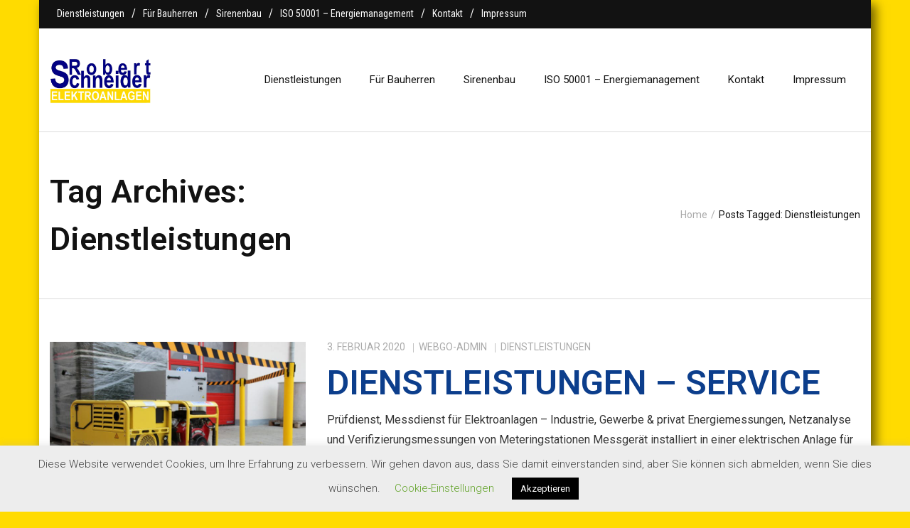

--- FILE ---
content_type: text/html; charset=UTF-8
request_url: https://www.elektroanlagen.bayern/tag/dienstleistungen/
body_size: 11143
content:
<!DOCTYPE html>

<html lang="de">
<head>
<meta charset="UTF-8" />
<meta name="viewport" content="width=device-width" />
<link rel="profile" href="//gmpg.org/xfn/11" />
<link rel="pingback" href="https://www.elektroanlagen.bayern/xmlrpc.php" />

<title>Elektroanlagen, Elektroanlagen prüfen, Elektroanlagen messen, Wartung Elektroanlagen, Elektroinstallationen, elektrische Installationen</title>
<meta name='robots' content='max-image-preview:large' />
<!-- SEO optimised using built in premium theme features from ThinkUpThemes - http://www.thinkupthemes.com/ -->
<meta name="description" content="Elektroanlagen, Elektroanlagen prüfen, Elektroanlagen messen, Wartung Elektroanlagen, Elektroinstallationen, elektrische Installationen"/>
<meta name="keywords" content="Elektroanlagen, Elektroanlagen prüfen, Elektroanlagen messen, Wartung Elektroanlagen, Elektroinstallationen, elektrische Installationen"/>
<!-- ThinkUpThemes SEO -->

<link rel='dns-prefetch' href='//dl.dropboxusercontent.com' />
<link rel='dns-prefetch' href='//fonts.googleapis.com' />
<link rel="alternate" type="application/rss+xml" title="Elektroanlagen Bayern &raquo; Feed" href="https://www.elektroanlagen.bayern/feed/" />
<link rel="alternate" type="application/rss+xml" title="Elektroanlagen Bayern &raquo; Kommentar-Feed" href="https://www.elektroanlagen.bayern/comments/feed/" />
<link rel="alternate" type="application/rss+xml" title="Elektroanlagen Bayern &raquo; Dienstleistungen Schlagwort-Feed" href="https://www.elektroanlagen.bayern/tag/dienstleistungen/feed/" />
<script type="text/javascript">
window._wpemojiSettings = {"baseUrl":"https:\/\/s.w.org\/images\/core\/emoji\/14.0.0\/72x72\/","ext":".png","svgUrl":"https:\/\/s.w.org\/images\/core\/emoji\/14.0.0\/svg\/","svgExt":".svg","source":{"concatemoji":"https:\/\/www.elektroanlagen.bayern\/wp-includes\/js\/wp-emoji-release.min.js?ver=6.1.9"}};
/*! This file is auto-generated */
!function(e,a,t){var n,r,o,i=a.createElement("canvas"),p=i.getContext&&i.getContext("2d");function s(e,t){var a=String.fromCharCode,e=(p.clearRect(0,0,i.width,i.height),p.fillText(a.apply(this,e),0,0),i.toDataURL());return p.clearRect(0,0,i.width,i.height),p.fillText(a.apply(this,t),0,0),e===i.toDataURL()}function c(e){var t=a.createElement("script");t.src=e,t.defer=t.type="text/javascript",a.getElementsByTagName("head")[0].appendChild(t)}for(o=Array("flag","emoji"),t.supports={everything:!0,everythingExceptFlag:!0},r=0;r<o.length;r++)t.supports[o[r]]=function(e){if(p&&p.fillText)switch(p.textBaseline="top",p.font="600 32px Arial",e){case"flag":return s([127987,65039,8205,9895,65039],[127987,65039,8203,9895,65039])?!1:!s([55356,56826,55356,56819],[55356,56826,8203,55356,56819])&&!s([55356,57332,56128,56423,56128,56418,56128,56421,56128,56430,56128,56423,56128,56447],[55356,57332,8203,56128,56423,8203,56128,56418,8203,56128,56421,8203,56128,56430,8203,56128,56423,8203,56128,56447]);case"emoji":return!s([129777,127995,8205,129778,127999],[129777,127995,8203,129778,127999])}return!1}(o[r]),t.supports.everything=t.supports.everything&&t.supports[o[r]],"flag"!==o[r]&&(t.supports.everythingExceptFlag=t.supports.everythingExceptFlag&&t.supports[o[r]]);t.supports.everythingExceptFlag=t.supports.everythingExceptFlag&&!t.supports.flag,t.DOMReady=!1,t.readyCallback=function(){t.DOMReady=!0},t.supports.everything||(n=function(){t.readyCallback()},a.addEventListener?(a.addEventListener("DOMContentLoaded",n,!1),e.addEventListener("load",n,!1)):(e.attachEvent("onload",n),a.attachEvent("onreadystatechange",function(){"complete"===a.readyState&&t.readyCallback()})),(e=t.source||{}).concatemoji?c(e.concatemoji):e.wpemoji&&e.twemoji&&(c(e.twemoji),c(e.wpemoji)))}(window,document,window._wpemojiSettings);
</script>
<style type="text/css">
img.wp-smiley,
img.emoji {
	display: inline !important;
	border: none !important;
	box-shadow: none !important;
	height: 1em !important;
	width: 1em !important;
	margin: 0 0.07em !important;
	vertical-align: -0.1em !important;
	background: none !important;
	padding: 0 !important;
}
</style>
	<link rel='stylesheet' id='wp-block-library-css' href='https://www.elektroanlagen.bayern/wp-includes/css/dist/block-library/style.min.css?ver=6.1.9' type='text/css' media='all' />
<link rel='stylesheet' id='classic-theme-styles-css' href='https://www.elektroanlagen.bayern/wp-includes/css/classic-themes.min.css?ver=1' type='text/css' media='all' />
<style id='global-styles-inline-css' type='text/css'>
body{--wp--preset--color--black: #000000;--wp--preset--color--cyan-bluish-gray: #abb8c3;--wp--preset--color--white: #ffffff;--wp--preset--color--pale-pink: #f78da7;--wp--preset--color--vivid-red: #cf2e2e;--wp--preset--color--luminous-vivid-orange: #ff6900;--wp--preset--color--luminous-vivid-amber: #fcb900;--wp--preset--color--light-green-cyan: #7bdcb5;--wp--preset--color--vivid-green-cyan: #00d084;--wp--preset--color--pale-cyan-blue: #8ed1fc;--wp--preset--color--vivid-cyan-blue: #0693e3;--wp--preset--color--vivid-purple: #9b51e0;--wp--preset--gradient--vivid-cyan-blue-to-vivid-purple: linear-gradient(135deg,rgba(6,147,227,1) 0%,rgb(155,81,224) 100%);--wp--preset--gradient--light-green-cyan-to-vivid-green-cyan: linear-gradient(135deg,rgb(122,220,180) 0%,rgb(0,208,130) 100%);--wp--preset--gradient--luminous-vivid-amber-to-luminous-vivid-orange: linear-gradient(135deg,rgba(252,185,0,1) 0%,rgba(255,105,0,1) 100%);--wp--preset--gradient--luminous-vivid-orange-to-vivid-red: linear-gradient(135deg,rgba(255,105,0,1) 0%,rgb(207,46,46) 100%);--wp--preset--gradient--very-light-gray-to-cyan-bluish-gray: linear-gradient(135deg,rgb(238,238,238) 0%,rgb(169,184,195) 100%);--wp--preset--gradient--cool-to-warm-spectrum: linear-gradient(135deg,rgb(74,234,220) 0%,rgb(151,120,209) 20%,rgb(207,42,186) 40%,rgb(238,44,130) 60%,rgb(251,105,98) 80%,rgb(254,248,76) 100%);--wp--preset--gradient--blush-light-purple: linear-gradient(135deg,rgb(255,206,236) 0%,rgb(152,150,240) 100%);--wp--preset--gradient--blush-bordeaux: linear-gradient(135deg,rgb(254,205,165) 0%,rgb(254,45,45) 50%,rgb(107,0,62) 100%);--wp--preset--gradient--luminous-dusk: linear-gradient(135deg,rgb(255,203,112) 0%,rgb(199,81,192) 50%,rgb(65,88,208) 100%);--wp--preset--gradient--pale-ocean: linear-gradient(135deg,rgb(255,245,203) 0%,rgb(182,227,212) 50%,rgb(51,167,181) 100%);--wp--preset--gradient--electric-grass: linear-gradient(135deg,rgb(202,248,128) 0%,rgb(113,206,126) 100%);--wp--preset--gradient--midnight: linear-gradient(135deg,rgb(2,3,129) 0%,rgb(40,116,252) 100%);--wp--preset--duotone--dark-grayscale: url('#wp-duotone-dark-grayscale');--wp--preset--duotone--grayscale: url('#wp-duotone-grayscale');--wp--preset--duotone--purple-yellow: url('#wp-duotone-purple-yellow');--wp--preset--duotone--blue-red: url('#wp-duotone-blue-red');--wp--preset--duotone--midnight: url('#wp-duotone-midnight');--wp--preset--duotone--magenta-yellow: url('#wp-duotone-magenta-yellow');--wp--preset--duotone--purple-green: url('#wp-duotone-purple-green');--wp--preset--duotone--blue-orange: url('#wp-duotone-blue-orange');--wp--preset--font-size--small: 13px;--wp--preset--font-size--medium: 20px;--wp--preset--font-size--large: 36px;--wp--preset--font-size--x-large: 42px;--wp--preset--spacing--20: 0.44rem;--wp--preset--spacing--30: 0.67rem;--wp--preset--spacing--40: 1rem;--wp--preset--spacing--50: 1.5rem;--wp--preset--spacing--60: 2.25rem;--wp--preset--spacing--70: 3.38rem;--wp--preset--spacing--80: 5.06rem;}:where(.is-layout-flex){gap: 0.5em;}body .is-layout-flow > .alignleft{float: left;margin-inline-start: 0;margin-inline-end: 2em;}body .is-layout-flow > .alignright{float: right;margin-inline-start: 2em;margin-inline-end: 0;}body .is-layout-flow > .aligncenter{margin-left: auto !important;margin-right: auto !important;}body .is-layout-constrained > .alignleft{float: left;margin-inline-start: 0;margin-inline-end: 2em;}body .is-layout-constrained > .alignright{float: right;margin-inline-start: 2em;margin-inline-end: 0;}body .is-layout-constrained > .aligncenter{margin-left: auto !important;margin-right: auto !important;}body .is-layout-constrained > :where(:not(.alignleft):not(.alignright):not(.alignfull)){max-width: var(--wp--style--global--content-size);margin-left: auto !important;margin-right: auto !important;}body .is-layout-constrained > .alignwide{max-width: var(--wp--style--global--wide-size);}body .is-layout-flex{display: flex;}body .is-layout-flex{flex-wrap: wrap;align-items: center;}body .is-layout-flex > *{margin: 0;}:where(.wp-block-columns.is-layout-flex){gap: 2em;}.has-black-color{color: var(--wp--preset--color--black) !important;}.has-cyan-bluish-gray-color{color: var(--wp--preset--color--cyan-bluish-gray) !important;}.has-white-color{color: var(--wp--preset--color--white) !important;}.has-pale-pink-color{color: var(--wp--preset--color--pale-pink) !important;}.has-vivid-red-color{color: var(--wp--preset--color--vivid-red) !important;}.has-luminous-vivid-orange-color{color: var(--wp--preset--color--luminous-vivid-orange) !important;}.has-luminous-vivid-amber-color{color: var(--wp--preset--color--luminous-vivid-amber) !important;}.has-light-green-cyan-color{color: var(--wp--preset--color--light-green-cyan) !important;}.has-vivid-green-cyan-color{color: var(--wp--preset--color--vivid-green-cyan) !important;}.has-pale-cyan-blue-color{color: var(--wp--preset--color--pale-cyan-blue) !important;}.has-vivid-cyan-blue-color{color: var(--wp--preset--color--vivid-cyan-blue) !important;}.has-vivid-purple-color{color: var(--wp--preset--color--vivid-purple) !important;}.has-black-background-color{background-color: var(--wp--preset--color--black) !important;}.has-cyan-bluish-gray-background-color{background-color: var(--wp--preset--color--cyan-bluish-gray) !important;}.has-white-background-color{background-color: var(--wp--preset--color--white) !important;}.has-pale-pink-background-color{background-color: var(--wp--preset--color--pale-pink) !important;}.has-vivid-red-background-color{background-color: var(--wp--preset--color--vivid-red) !important;}.has-luminous-vivid-orange-background-color{background-color: var(--wp--preset--color--luminous-vivid-orange) !important;}.has-luminous-vivid-amber-background-color{background-color: var(--wp--preset--color--luminous-vivid-amber) !important;}.has-light-green-cyan-background-color{background-color: var(--wp--preset--color--light-green-cyan) !important;}.has-vivid-green-cyan-background-color{background-color: var(--wp--preset--color--vivid-green-cyan) !important;}.has-pale-cyan-blue-background-color{background-color: var(--wp--preset--color--pale-cyan-blue) !important;}.has-vivid-cyan-blue-background-color{background-color: var(--wp--preset--color--vivid-cyan-blue) !important;}.has-vivid-purple-background-color{background-color: var(--wp--preset--color--vivid-purple) !important;}.has-black-border-color{border-color: var(--wp--preset--color--black) !important;}.has-cyan-bluish-gray-border-color{border-color: var(--wp--preset--color--cyan-bluish-gray) !important;}.has-white-border-color{border-color: var(--wp--preset--color--white) !important;}.has-pale-pink-border-color{border-color: var(--wp--preset--color--pale-pink) !important;}.has-vivid-red-border-color{border-color: var(--wp--preset--color--vivid-red) !important;}.has-luminous-vivid-orange-border-color{border-color: var(--wp--preset--color--luminous-vivid-orange) !important;}.has-luminous-vivid-amber-border-color{border-color: var(--wp--preset--color--luminous-vivid-amber) !important;}.has-light-green-cyan-border-color{border-color: var(--wp--preset--color--light-green-cyan) !important;}.has-vivid-green-cyan-border-color{border-color: var(--wp--preset--color--vivid-green-cyan) !important;}.has-pale-cyan-blue-border-color{border-color: var(--wp--preset--color--pale-cyan-blue) !important;}.has-vivid-cyan-blue-border-color{border-color: var(--wp--preset--color--vivid-cyan-blue) !important;}.has-vivid-purple-border-color{border-color: var(--wp--preset--color--vivid-purple) !important;}.has-vivid-cyan-blue-to-vivid-purple-gradient-background{background: var(--wp--preset--gradient--vivid-cyan-blue-to-vivid-purple) !important;}.has-light-green-cyan-to-vivid-green-cyan-gradient-background{background: var(--wp--preset--gradient--light-green-cyan-to-vivid-green-cyan) !important;}.has-luminous-vivid-amber-to-luminous-vivid-orange-gradient-background{background: var(--wp--preset--gradient--luminous-vivid-amber-to-luminous-vivid-orange) !important;}.has-luminous-vivid-orange-to-vivid-red-gradient-background{background: var(--wp--preset--gradient--luminous-vivid-orange-to-vivid-red) !important;}.has-very-light-gray-to-cyan-bluish-gray-gradient-background{background: var(--wp--preset--gradient--very-light-gray-to-cyan-bluish-gray) !important;}.has-cool-to-warm-spectrum-gradient-background{background: var(--wp--preset--gradient--cool-to-warm-spectrum) !important;}.has-blush-light-purple-gradient-background{background: var(--wp--preset--gradient--blush-light-purple) !important;}.has-blush-bordeaux-gradient-background{background: var(--wp--preset--gradient--blush-bordeaux) !important;}.has-luminous-dusk-gradient-background{background: var(--wp--preset--gradient--luminous-dusk) !important;}.has-pale-ocean-gradient-background{background: var(--wp--preset--gradient--pale-ocean) !important;}.has-electric-grass-gradient-background{background: var(--wp--preset--gradient--electric-grass) !important;}.has-midnight-gradient-background{background: var(--wp--preset--gradient--midnight) !important;}.has-small-font-size{font-size: var(--wp--preset--font-size--small) !important;}.has-medium-font-size{font-size: var(--wp--preset--font-size--medium) !important;}.has-large-font-size{font-size: var(--wp--preset--font-size--large) !important;}.has-x-large-font-size{font-size: var(--wp--preset--font-size--x-large) !important;}
.wp-block-navigation a:where(:not(.wp-element-button)){color: inherit;}
:where(.wp-block-columns.is-layout-flex){gap: 2em;}
.wp-block-pullquote{font-size: 1.5em;line-height: 1.6;}
</style>
<link rel='stylesheet' id='contact-form-7-css' href='https://www.elektroanlagen.bayern/wp-content/plugins/contact-form-7/includes/css/styles.css?ver=5.7.7' type='text/css' media='all' />
<link rel='stylesheet' id='cookie-law-info-css' href='https://www.elektroanlagen.bayern/wp-content/plugins/cookie-law-info/public/css/cookie-law-info-public.css?ver=2.1.3' type='text/css' media='all' />
<link rel='stylesheet' id='cookie-law-info-gdpr-css' href='https://www.elektroanlagen.bayern/wp-content/plugins/cookie-law-info/public/css/cookie-law-info-gdpr.css?ver=2.1.3' type='text/css' media='all' />
<link rel='stylesheet' id='responsive-lightbox-prettyphoto-css' href='https://www.elektroanlagen.bayern/wp-content/plugins/responsive-lightbox/assets/prettyphoto/prettyPhoto.min.css?ver=3.1.6' type='text/css' media='all' />
<link rel='stylesheet' id='thinkup-google-fonts-css' href='//fonts.googleapis.com/css?family=Roboto%3A300%2C400%2C600%2C700%7CRoboto+Condensed%3A300%2C400%2C600%2C700&#038;subset=latin%2Clatin-ext' type='text/css' media='all' />
<link rel='stylesheet' id='prettyPhoto-css' href='https://www.elektroanlagen.bayern/wp-content/themes/Ryan_Pro/lib/extentions/prettyPhoto/css/prettyPhoto.css?ver=3.1.6' type='text/css' media='all' />
<link rel='stylesheet' id='thinkup-bootstrap-css' href='https://www.elektroanlagen.bayern/wp-content/themes/Ryan_Pro/lib/extentions/bootstrap/css/bootstrap.min.css?ver=2.3.2' type='text/css' media='all' />
<link rel='stylesheet' id='dashicons-css' href='https://www.elektroanlagen.bayern/wp-includes/css/dashicons.min.css?ver=6.1.9' type='text/css' media='all' />
<link rel='stylesheet' id='font-awesome-css' href='https://www.elektroanlagen.bayern/wp-content/themes/Ryan_Pro/lib/extentions/font-awesome/css/font-awesome.min.css?ver=4.7.0' type='text/css' media='all' />
<link rel='stylesheet' id='thinkup-shortcodes-css' href='https://www.elektroanlagen.bayern/wp-content/themes/Ryan_Pro/styles/style-shortcodes.css?ver=1.3.14' type='text/css' media='all' />
<link rel='stylesheet' id='thinkup-style-css' href='https://www.elektroanlagen.bayern/wp-content/themes/Ryan_Pro/style.css?ver=1.3.14' type='text/css' media='all' />
<link rel='stylesheet' id='thinkup-portfolio-css' href='https://www.elektroanlagen.bayern/wp-content/themes/Ryan_Pro/styles/style-portfolio.css?ver=1.3.14' type='text/css' media='all' />
<link rel='stylesheet' id='thinkup-responsive-css' href='https://www.elektroanlagen.bayern/wp-content/themes/Ryan_Pro/styles/style-responsive.css?ver=1.3.14' type='text/css' media='all' />
<script type='text/javascript' src='https://www.elektroanlagen.bayern/wp-includes/js/jquery/jquery.min.js?ver=3.6.1' id='jquery-core-js'></script>
<script type='text/javascript' src='https://www.elektroanlagen.bayern/wp-includes/js/jquery/jquery-migrate.min.js?ver=3.3.2' id='jquery-migrate-js'></script>
<script type='text/javascript' id='cookie-law-info-js-extra'>
/* <![CDATA[ */
var Cli_Data = {"nn_cookie_ids":[],"cookielist":[],"non_necessary_cookies":[],"ccpaEnabled":"","ccpaRegionBased":"","ccpaBarEnabled":"","strictlyEnabled":["necessary","obligatoire"],"ccpaType":"gdpr","js_blocking":"","custom_integration":"","triggerDomRefresh":"","secure_cookies":""};
var cli_cookiebar_settings = {"animate_speed_hide":"500","animate_speed_show":"500","background":"#ededed","border":"#b1a6a6c2","border_on":"","button_1_button_colour":"#000","button_1_button_hover":"#000000","button_1_link_colour":"#fff","button_1_as_button":"1","button_1_new_win":"","button_2_button_colour":"#333","button_2_button_hover":"#292929","button_2_link_colour":"#444","button_2_as_button":"","button_2_hidebar":"","button_3_button_colour":"#000","button_3_button_hover":"#000000","button_3_link_colour":"#fff","button_3_as_button":"1","button_3_new_win":"","button_4_button_colour":"#000","button_4_button_hover":"#000000","button_4_link_colour":"#62a329","button_4_as_button":"","button_7_button_colour":"#61a229","button_7_button_hover":"#4e8221","button_7_link_colour":"#fff","button_7_as_button":"1","button_7_new_win":"","font_family":"inherit","header_fix":"","notify_animate_hide":"1","notify_animate_show":"","notify_div_id":"#cookie-law-info-bar","notify_position_horizontal":"right","notify_position_vertical":"bottom","scroll_close":"","scroll_close_reload":"","accept_close_reload":"","reject_close_reload":"","showagain_tab":"1","showagain_background":"#fff","showagain_border":"#000","showagain_div_id":"#cookie-law-info-again","showagain_x_position":"100px","text":"#444444","show_once_yn":"","show_once":"10000","logging_on":"","as_popup":"","popup_overlay":"1","bar_heading_text":"","cookie_bar_as":"banner","popup_showagain_position":"bottom-right","widget_position":"left"};
var log_object = {"ajax_url":"https:\/\/www.elektroanlagen.bayern\/wp-admin\/admin-ajax.php"};
/* ]]> */
</script>
<script type='text/javascript' src='https://www.elektroanlagen.bayern/wp-content/plugins/cookie-law-info/public/js/cookie-law-info-public.js?ver=2.1.3' id='cookie-law-info-js'></script>
<script type='text/javascript' src='https://www.elektroanlagen.bayern/wp-content/plugins/responsive-lightbox/assets/infinitescroll/infinite-scroll.pkgd.min.js?ver=4.0.1' id='responsive-lightbox-infinite-scroll-js'></script>
<script type='text/javascript' src='https://www.elektroanlagen.bayern/wp-content/themes/Ryan_Pro/lib/scripts/plugins/sticky/jquery.sticky.js?ver=true' id='sticky-js'></script>
<script type='text/javascript' src='https://www.elektroanlagen.bayern/wp-content/themes/Ryan_Pro/lib/scripts/plugins/videoBG/jquery.videoBG.js?ver=0.2' id='videobg-js'></script>
<script type='text/javascript' id='tweetscroll-js-extra'>
/* <![CDATA[ */
var PiTweetScroll = {"ajaxrequests":"https:\/\/www.elektroanlagen.bayern\/wp-admin\/admin-ajax.php"};
/* ]]> */
</script>
<script type='text/javascript' src='https://www.elektroanlagen.bayern/wp-content/themes/Ryan_Pro/lib/widgets/twitterfeed/js/jquery.tweetscroll.js?ver=6.1.9' id='tweetscroll-js'></script>
<link rel="https://api.w.org/" href="https://www.elektroanlagen.bayern/wp-json/" /><link rel="alternate" type="application/json" href="https://www.elektroanlagen.bayern/wp-json/wp/v2/tags/6" /><link rel="EditURI" type="application/rsd+xml" title="RSD" href="https://www.elektroanlagen.bayern/xmlrpc.php?rsd" />
<link rel="wlwmanifest" type="application/wlwmanifest+xml" href="https://www.elektroanlagen.bayern/wp-includes/wlwmanifest.xml" />
<meta name="generator" content="WordPress 6.1.9" />
<style type="text/css">.recentcomments a{display:inline !important;padding:0 !important;margin:0 !important;}</style><style type="text/css" id="custom-background-css">
body.custom-background { background-color: #ffdb00; }
</style>
	<style>#footer {background: #FFFFFF;border: none;}#footer-core h3 {color: #FFFFFF;}#footer-core h3 span {border-color: #FFFFFF;}#footer-core,#footer-core p {color: #FFFFFF !important;}#footer-core a {color: #FFFFFF !important;}#footer-core a:hover {color: #FFFFFF !important;}</style><link rel="icon" href="https://www.elektroanlagen.bayern/wp-content/uploads/2021/05/favicon-robert-schneider-elektroanlagen-bayern-100x100.png" sizes="32x32" />
<link rel="icon" href="https://www.elektroanlagen.bayern/wp-content/uploads/2021/05/favicon-robert-schneider-elektroanlagen-bayern-285x285.png" sizes="192x192" />
<link rel="apple-touch-icon" href="https://www.elektroanlagen.bayern/wp-content/uploads/2021/05/favicon-robert-schneider-elektroanlagen-bayern-285x285.png" />
<meta name="msapplication-TileImage" content="https://www.elektroanlagen.bayern/wp-content/uploads/2021/05/favicon-robert-schneider-elektroanlagen-bayern-285x285.png" />
		<style type="text/css" id="wp-custom-css">
			body.layout-boxed, body.custom-background {
padding: 0;
}

body.layout-boxed #body-core, body.custom-background #body-core {
-webkit-box-shadow: 6px 7px 14px 1px rgba(0,0,0,0.56);
-moz-box-shadow: 6px 7px 14px 1px rgba(0,0,0,0.56);
box-shadow: 6px 7px 14px 1px rgba(0,0,0,0.56);
}

h1, h2, h3 {
color: #0c3e8c;
}

/*
li.mylista::before {content: "\25AA"; color: #ffdb00;
display: inline-block; width: 1em;
margin-left: -1em;
}

li.mylistb::before {
background: url("/wp-content/uploads/2020/02/square.png") no-repeat left 15px;
display: inline-block;
width: 1em;
margin-left: -1em
}

*/
.mylist{
list-style-type: none;
background: url("/wp-content/uploads/2020/02/square.png") no-repeat left 9px;
padding-left: 1.5em;
}

.wpcf7-form input[type="reset"] {
width: inherit;
border-color:#cecece;
}		</style>
		<style type="text/css"> #turnkey-credit { font-family: Tahoma,Sans,Arial,Helvetica,Verdana,sans-serif; font-size: 11px; text-align: center; } #turnkey-credit a { text-decoration: none; } #turnkey-credit a:hover { text-decoration: underline; } body.wp-admin #turnkey-credit, body#image #turnkey-credit, body#media-upload #turnkey-credit { display: none; } </style></head>

<body class="archive tag tag-dienstleistungen tag-6 custom-background wp-custom-logo layout-sidebar-none layout-responsive layout-wide pre-header-style1 header-style1 header-sticky scrollup-on">
<div id="body-core" class="hfeed site">

	<header>
	<div id="site-header">

			
		<div id="pre-header">
		<div class="wrap-safari">
		<div id="pre-header-core" class="main-navigation">
  
						<div id="pre-header-links-inner" class="header-links"><ul id="menu-header" class="menu"><li id="menu-item-159" class="menu-item menu-item-type-post_type menu-item-object-page menu-item-159"><a title="Dienstleistungen, Service rund um Elektroanlagen" href="https://www.elektroanlagen.bayern/dienstleistungen/">Dienstleistungen</a></li>
<li id="menu-item-157" class="menu-item menu-item-type-post_type menu-item-object-page menu-item-157"><a title="Für Bauherren  &#8211; Service, Elektroinstallation und PV-Anlagen" href="https://www.elektroanlagen.bayern/elektroanlagen/">Für Bauherren</a></li>
<li id="menu-item-561" class="menu-item menu-item-type-post_type menu-item-object-page menu-item-561"><a title="Sirenen zur Bevölkerungswarnung und Feuerwehrsirenen" href="https://www.elektroanlagen.bayern/luftschutz-feuerwehrsirenen/">Sirenenbau</a></li>
<li id="menu-item-104" class="menu-item menu-item-type-post_type menu-item-object-page menu-item-104"><a title="ISO 500001 &#8211; Energiemanagement" href="https://www.elektroanlagen.bayern/iso-50001/">ISO 50001 – Energiemanagement</a></li>
<li id="menu-item-154" class="menu-item menu-item-type-post_type menu-item-object-page menu-item-154"><a title="Kontakt zu Elektroanlagen Bayern" href="https://www.elektroanlagen.bayern/kontakt/">Kontakt</a></li>
<li id="menu-item-352" class="menu-item menu-item-type-post_type menu-item-object-page menu-item-352"><a href="https://www.elektroanlagen.bayern/impressum/">Impressum</a></li>
</ul></div>			
			
			
		</div>
		</div>
		</div>
		<!-- #pre-header -->

				<div id="header">
		<div id="header-core">

			
			<div id="logo">
			<a rel="home" href="https://www.elektroanlagen.bayern/"><img src="https://www.elektroanlagen.bayern/wp-content/uploads/2020/02/logo_groß-1.jpg" alt="Logo"></a>			</div>

			
			
			<div id="header-links" class="main-navigation">
			<div id="header-links-inner" class="header-links">

				<ul id="menu-header-1" class="menu"><li id="menu-item-159" class="menu-item menu-item-type-post_type menu-item-object-page"><a title="Dienstleistungen, Service rund um Elektroanlagen" href="https://www.elektroanlagen.bayern/dienstleistungen/"><span>Dienstleistungen</span></a></li>
<li id="menu-item-157" class="menu-item menu-item-type-post_type menu-item-object-page"><a title="Für Bauherren  &#8211; Service, Elektroinstallation und PV-Anlagen" href="https://www.elektroanlagen.bayern/elektroanlagen/"><span>Für Bauherren</span></a></li>
<li id="menu-item-561" class="menu-item menu-item-type-post_type menu-item-object-page"><a title="Sirenen zur Bevölkerungswarnung und Feuerwehrsirenen" href="https://www.elektroanlagen.bayern/luftschutz-feuerwehrsirenen/"><span>Sirenenbau</span></a></li>
<li id="menu-item-104" class="menu-item menu-item-type-post_type menu-item-object-page"><a title="ISO 500001 &#8211; Energiemanagement" href="https://www.elektroanlagen.bayern/iso-50001/"><span>ISO 50001 – Energiemanagement</span></a></li>
<li id="menu-item-154" class="menu-item menu-item-type-post_type menu-item-object-page"><a title="Kontakt zu Elektroanlagen Bayern" href="https://www.elektroanlagen.bayern/kontakt/"><span>Kontakt</span></a></li>
<li id="menu-item-352" class="menu-item menu-item-type-post_type menu-item-object-page"><a href="https://www.elektroanlagen.bayern/impressum/"><span>Impressum</span></a></li>
</ul>				
				
				
			</div>
			</div>
			<!-- #header-links .main-navigation -->
 	
			<div id="header-nav"><a class="btn-navbar" data-toggle="collapse" data-target=".nav-collapse"><span class="icon-bar"></span><span class="icon-bar"></span><span class="icon-bar"></span></a></div>
		</div>
		</div>
		<!-- #header -->

		<div id="header-responsive"><div id="header-responsive-inner" class="responsive-links nav-collapse collapse"><ul id="menu-header-2" class=""><li id="res-menu-item-159" class="menu-item menu-item-type-post_type menu-item-object-page"><a title="Dienstleistungen, Service rund um Elektroanlagen" href="https://www.elektroanlagen.bayern/dienstleistungen/"><span>Dienstleistungen</span></a></li>
<li id="res-menu-item-157" class="menu-item menu-item-type-post_type menu-item-object-page"><a title="Für Bauherren  &#8211; Service, Elektroinstallation und PV-Anlagen" href="https://www.elektroanlagen.bayern/elektroanlagen/"><span>Für Bauherren</span></a></li>
<li id="res-menu-item-561" class="menu-item menu-item-type-post_type menu-item-object-page"><a title="Sirenen zur Bevölkerungswarnung und Feuerwehrsirenen" href="https://www.elektroanlagen.bayern/luftschutz-feuerwehrsirenen/"><span>Sirenenbau</span></a></li>
<li id="res-menu-item-104" class="menu-item menu-item-type-post_type menu-item-object-page"><a title="ISO 500001 &#8211; Energiemanagement" href="https://www.elektroanlagen.bayern/iso-50001/"><span>ISO 50001 – Energiemanagement</span></a></li>
<li id="res-menu-item-154" class="menu-item menu-item-type-post_type menu-item-object-page"><a title="Kontakt zu Elektroanlagen Bayern" href="https://www.elektroanlagen.bayern/kontakt/"><span>Kontakt</span></a></li>
<li id="res-menu-item-352" class="menu-item menu-item-type-post_type menu-item-object-page"><a href="https://www.elektroanlagen.bayern/impressum/"><span>Impressum</span></a></li>
</ul></div></div>
				<div id="header-sticky">
		<div id="header-sticky-core">

			<div id="logo-sticky">
			<a rel="home" href="https://www.elektroanlagen.bayern/"><a rel="home" href="https://www.elektroanlagen.bayern/"><img src="https://www.elektroanlagen.bayern/wp-content/uploads/2020/02/logo_groß-1.jpg" alt="Logo"></a></a>
			</div>

			<div id="header-sticky-links" class="main-navigation">
			<div id="header-sticky-links-inner" class="header-links">

				<ul id="menu-header-3" class="menu"><li id="menu-item-159" class="menu-item menu-item-type-post_type menu-item-object-page"><a title="Dienstleistungen, Service rund um Elektroanlagen" href="https://www.elektroanlagen.bayern/dienstleistungen/"><span>Dienstleistungen</span></a></li>
<li id="menu-item-157" class="menu-item menu-item-type-post_type menu-item-object-page"><a title="Für Bauherren  &#8211; Service, Elektroinstallation und PV-Anlagen" href="https://www.elektroanlagen.bayern/elektroanlagen/"><span>Für Bauherren</span></a></li>
<li id="menu-item-561" class="menu-item menu-item-type-post_type menu-item-object-page"><a title="Sirenen zur Bevölkerungswarnung und Feuerwehrsirenen" href="https://www.elektroanlagen.bayern/luftschutz-feuerwehrsirenen/"><span>Sirenenbau</span></a></li>
<li id="menu-item-104" class="menu-item menu-item-type-post_type menu-item-object-page"><a title="ISO 500001 &#8211; Energiemanagement" href="https://www.elektroanlagen.bayern/iso-50001/"><span>ISO 50001 – Energiemanagement</span></a></li>
<li id="menu-item-154" class="menu-item menu-item-type-post_type menu-item-object-page"><a title="Kontakt zu Elektroanlagen Bayern" href="https://www.elektroanlagen.bayern/kontakt/"><span>Kontakt</span></a></li>
<li id="menu-item-352" class="menu-item menu-item-type-post_type menu-item-object-page"><a href="https://www.elektroanlagen.bayern/impressum/"><span>Impressum</span></a></li>
</ul>				
							</div>
			</div><div class="clearboth"></div>
			<!-- #header-sticky-links .main-navigation -->

		</div>
		</div>
		<!-- #header-sticky -->
	
		
		<div id="intro" class="option2"><div class="wrap-safari"><div id="intro-core"><h1 class="page-title"><span>Tag Archives: </span>Dienstleistungen</h1><div id="breadcrumbs"><div id="breadcrumbs-core"><a href="https://www.elektroanlagen.bayern/">Home</a><span class="delimiter"> / </span><span class="breadcrumbs-tag">Posts Tagged: </span>Dienstleistungen</div></div></div></div></div>
		
		
		
		
	</div>


	</header>
	<!-- header -->

		
	<div id="content">
	<div id="content-core">

		<div id="main">
		<div id="main-core">
			
				<div id="container">

				
					<div class="blog-grid element column-1">

					<article id="post-52" class="blog-article post-52 page type-page status-publish has-post-thumbnail hentry tag-dienstleistungen">

												<header class="entry-header one_third">

							<div class="blog-thumb"><a href="https://www.elektroanlagen.bayern/dienstleistungen/"><img width="570" height="380" src="https://www.elektroanlagen.bayern/wp-content/uploads/2020/02/Generator_mitLastsatz-scaled.jpg" class="attachment-column2-2/3 size-column2-2/3 wp-post-image" alt="Lastprüfung Stromerzeuger mit Lastsatz 25kVA" decoding="async" srcset="https://www.elektroanlagen.bayern/wp-content/uploads/2020/02/Generator_mitLastsatz-scaled.jpg 2560w, https://www.elektroanlagen.bayern/wp-content/uploads/2020/02/Generator_mitLastsatz-300x200.jpg 300w, https://www.elektroanlagen.bayern/wp-content/uploads/2020/02/Generator_mitLastsatz-1024x683.jpg 1024w, https://www.elektroanlagen.bayern/wp-content/uploads/2020/02/Generator_mitLastsatz-768x512.jpg 768w" sizes="(max-width: 570px) 100vw, 570px" /></a><div class="image-overlay"><div class="image-overlay-inner"><div class="hover-icons"><a class="hover-zoom prettyPhoto" href="https://www.elektroanlagen.bayern/wp-content/uploads/2020/02/Generator_mitLastsatz-scaled.jpg"></a><a class="hover-link" href="https://www.elektroanlagen.bayern/dienstleistungen/"></a></div></div></div></div>
						</header>
						
						<div class="entry-content two_third last">

							<div class="entry-meta"><span class="date"><span class="meta-title">Date:</span><a href="https://www.elektroanlagen.bayern/dienstleistungen/" title="Dienstleistungen &#8211; Service"><time datetime="2020-02-03T21:46:36+01:00">3. Februar 2020</time></a></span><span class="author"><span class="meta-title">Posted By:</span><a href="https://www.elektroanlagen.bayern/author/webgo-admin/" title="View all posts by webgo-admin" rel="author">webgo-admin</a></span><span class="tags"><span class="meta-title">Tag:</span><a href="https://www.elektroanlagen.bayern/tag/dienstleistungen/" rel="tag">Dienstleistungen</a></span></div>							<h2 class="blog-title"><a href="https://www.elektroanlagen.bayern/dienstleistungen/" title="Permalink to Dienstleistungen &#8211; Service">Dienstleistungen &#8211; Service</a></h2>							<p>Prüfdienst, Messdienst für Elektroanlagen &#8211; Industrie, Gewerbe &amp; privat Energiemessungen, Netzanalyse und Verifizierungsmessungen von Meteringstationen Messgerät installiert in einer elektrischen Anlage für Messzwecke. Analysen und Auswertungen bringen Klarheit, Sicherheit, Ergebnisse&#8230; Kompetente Elektroplanung und Planerstellung Elektroplan für eine elektrotechnische Einrichtung mit Netztrennung bei Notstromversorgung</p>

						</div><div class="clearboth"></div>

					</article><!-- #post- -->

					</div>

				
				</div><div class="clearboth"></div>

				
			

		</div><!-- #main-core -->
		</div><!-- #main -->
			</div>
	</div><!-- #content -->

	
	<footer>
		<!-- #footer -->		
		<div id="sub-footer">

		
		<div id="sub-footer-core">
		
			<div class="copyright">
			(c) by Elektroanlagen Robert Schneider - Ringstraße 6 94486 Osterhofen Bayern Tel: +49 9932 9099737			</div>
			<!-- .copyright -->

						<div id="footer-menu" class="sub-footer-links"><ul id="menu-footer" class="menu"><li id="menu-item-250" class="menu-item menu-item-type-custom menu-item-object-custom menu-item-250"><a title="Elektroanlagen Bayern" href="http://elektroanlagen.bayern">Start</a></li>
<li id="menu-item-393" class="menu-item menu-item-type-post_type menu-item-object-page menu-item-393"><a href="https://www.elektroanlagen.bayern/regionen/">Regionen</a></li>
<li id="menu-item-251" class="menu-item menu-item-type-post_type menu-item-object-page menu-item-251"><a title="Kontakt zu Elektroanlagen Bayern" href="https://www.elektroanlagen.bayern/kontakt/">Kontakt</a></li>
<li id="menu-item-162" class="menu-item menu-item-type-post_type menu-item-object-page menu-item-162"><a title="Impressm &#8211; Elektroanlagen Bayern" href="https://www.elektroanlagen.bayern/impressum/">Impressum</a></li>
<li id="menu-item-163" class="menu-item menu-item-type-post_type menu-item-object-page menu-item-privacy-policy menu-item-163"><a title="Datenschutzerklärung" href="https://www.elektroanlagen.bayern/datenschutzerklaerung/">Datenschutzerklärung</a></li>
</ul></div>						<!-- #footer-menu -->

			
		</div>
		</div>
	</footer><!-- footer -->

</div><!-- #body-core -->

<!--googleoff: all--><div id="cookie-law-info-bar" data-nosnippet="true"><span>Diese Website verwendet Cookies, um Ihre Erfahrung zu verbessern. Wir gehen davon aus, dass Sie damit einverstanden sind, aber Sie können sich abmelden, wenn Sie dies wünschen.<a role='button' class="cli_settings_button" style="margin:5px 20px 5px 20px">Cookie-Einstellungen</a><a role='button' data-cli_action="accept" id="cookie_action_close_header" class="medium cli-plugin-button cli-plugin-main-button cookie_action_close_header cli_action_button wt-cli-accept-btn" style="margin:5px">Akzeptieren</a></span></div><div id="cookie-law-info-again" data-nosnippet="true"><span id="cookie_hdr_showagain">Datenschutz- und Cookie Richtlinien</span></div><div class="cli-modal" data-nosnippet="true" id="cliSettingsPopup" tabindex="-1" role="dialog" aria-labelledby="cliSettingsPopup" aria-hidden="true">
  <div class="cli-modal-dialog" role="document">
	<div class="cli-modal-content cli-bar-popup">
		  <button type="button" class="cli-modal-close" id="cliModalClose">
			<svg class="" viewBox="0 0 24 24"><path d="M19 6.41l-1.41-1.41-5.59 5.59-5.59-5.59-1.41 1.41 5.59 5.59-5.59 5.59 1.41 1.41 5.59-5.59 5.59 5.59 1.41-1.41-5.59-5.59z"></path><path d="M0 0h24v24h-24z" fill="none"></path></svg>
			<span class="wt-cli-sr-only">Schließen</span>
		  </button>
		  <div class="cli-modal-body">
			<div class="cli-container-fluid cli-tab-container">
	<div class="cli-row">
		<div class="cli-col-12 cli-align-items-stretch cli-px-0">
			<div class="cli-privacy-overview">
				<h4>Datenschutzübersicht - Privacy Overview</h4>				<div class="cli-privacy-content">
					<div class="cli-privacy-content-text">Diese Website verwendet Cookies, um Ihre Erfahrung zu verbessern, während Sie durch die Website navigieren. Von diesen Cookies werden die Cookies, die nach Bedarf kategorisiert werden, in Ihrem Browser gespeichert, da sie für das Funktionieren der grundlegenden Funktionen der Website wesentlich sind. Wir verwenden auch Cookies von Drittanbietern, mit denen wir analysieren und verstehen können, wie Sie diese Website nutzen. Diese Cookies werden nur mit Ihrer Zustimmung in Ihrem Browser gespeichert. Sie haben auch die Möglichkeit, diese Cookies zu deaktivieren. Das Deaktivieren einiger dieser Cookies kann sich jedoch auf Ihre Browser-Erfahrung auswirken.<br />
<br />
This website uses cookies to improve your experience while you navigate through the website. Out of these cookies, the cookies that are categorized as necessary are stored on your browser as they are essential for the working of basic functionalities of the website. We also use third-party cookies that help us analyze and understand how you use this website. These cookies will be stored in your browser only with your consent. You also have the option to opt-out of these cookies. But opting out of some of these cookies may have an effect on your browsing experience.</div>
				</div>
				<a class="cli-privacy-readmore" aria-label="Mehr anzeigen" role="button" data-readmore-text="Mehr anzeigen" data-readless-text="Weniger anzeigen"></a>			</div>
		</div>
		<div class="cli-col-12 cli-align-items-stretch cli-px-0 cli-tab-section-container">
												<div class="cli-tab-section">
						<div class="cli-tab-header">
							<a role="button" tabindex="0" class="cli-nav-link cli-settings-mobile" data-target="necessary" data-toggle="cli-toggle-tab">
								notwendige - Necessary							</a>
															<div class="wt-cli-necessary-checkbox">
									<input type="checkbox" class="cli-user-preference-checkbox"  id="wt-cli-checkbox-necessary" data-id="checkbox-necessary" checked="checked"  />
									<label class="form-check-label" for="wt-cli-checkbox-necessary">notwendige - Necessary</label>
								</div>
								<span class="cli-necessary-caption">immer aktiv</span>
													</div>
						<div class="cli-tab-content">
							<div class="cli-tab-pane cli-fade" data-id="necessary">
								<div class="wt-cli-cookie-description">
									Notwendige Cookies sind für die ordnungsgemäße Funktion der Website unbedingt erforderlich. Diese Kategorie enthält nur Cookies, die grundlegende Funktionen und Sicherheitsmerkmale der Website gewährleisten. Diese Cookies speichern keine persönlichen Informationen.

Necessary cookies are absolutely essential for the website to function properly. This category only includes cookies that ensures basic functionalities and security features of the website. These cookies do not store any personal information.								</div>
							</div>
						</div>
					</div>
																	<div class="cli-tab-section">
						<div class="cli-tab-header">
							<a role="button" tabindex="0" class="cli-nav-link cli-settings-mobile" data-target="non-necessary" data-toggle="cli-toggle-tab">
								Nicht notwendige - Non-necessary							</a>
															<div class="cli-switch">
									<input type="checkbox" id="wt-cli-checkbox-non-necessary" class="cli-user-preference-checkbox"  data-id="checkbox-non-necessary" checked='checked' />
									<label for="wt-cli-checkbox-non-necessary" class="cli-slider" data-cli-enable="Aktiviert" data-cli-disable="Deaktiviert"><span class="wt-cli-sr-only">Nicht notwendige - Non-necessary</span></label>
								</div>
													</div>
						<div class="cli-tab-content">
							<div class="cli-tab-pane cli-fade" data-id="non-necessary">
								<div class="wt-cli-cookie-description">
									Alle Cookies, die für die Funktion der Website möglicherweise nicht besonders erforderlich sind und speziell zur Erfassung personenbezogener Daten des Benutzers über Analysen, Anzeigen und andere eingebettete Inhalte verwendet werden, werden als nicht erforderliche Cookies bezeichnet. Es ist obligatorisch, die Zustimmung des Benutzers einzuholen, bevor diese Cookies auf Ihrer Website ausgeführt werden.

Any cookies that may not be particularly necessary for the website to function and is used specifically to collect user personal data via analytics, ads, other embedded contents are termed as non-necessary cookies. It is mandatory to procure user consent prior to running these cookies on your website.								</div>
							</div>
						</div>
					</div>
										</div>
	</div>
</div>
		  </div>
		  <div class="cli-modal-footer">
			<div class="wt-cli-element cli-container-fluid cli-tab-container">
				<div class="cli-row">
					<div class="cli-col-12 cli-align-items-stretch cli-px-0">
						<div class="cli-tab-footer wt-cli-privacy-overview-actions">
						
															<a id="wt-cli-privacy-save-btn" role="button" tabindex="0" data-cli-action="accept" class="wt-cli-privacy-btn cli_setting_save_button wt-cli-privacy-accept-btn cli-btn">SPEICHERN &amp; AKZEPTIEREN</a>
													</div>
						
					</div>
				</div>
			</div>
		</div>
	</div>
  </div>
</div>
<div class="cli-modal-backdrop cli-fade cli-settings-overlay"></div>
<div class="cli-modal-backdrop cli-fade cli-popupbar-overlay"></div>
<!--googleon: all--><!-- Matomo --><script type="text/javascript">
(function () {
function initTracking() {
var _paq = window._paq = window._paq || [];
_paq.push(['trackPageView']);_paq.push(['enableLinkTracking']);_paq.push(['alwaysUseSendBeacon']);_paq.push(['setTrackerUrl', "\/\/127.0.0.1\/wp-content\/plugins\/matomo\/app\/matomo.php"]);_paq.push(['setSiteId', '1']);var d=document, g=d.createElement('script'), s=d.getElementsByTagName('script')[0];
g.type='text/javascript'; g.async=true; g.src="\/\/127.0.0.1\/wp-content\/uploads\/matomo\/matomo.js"; s.parentNode.insertBefore(g,s);
}
if (document.prerendering) {
	document.addEventListener('prerenderingchange', initTracking, {once: true});
} else {
	initTracking();
}
})();
</script>
<!-- End Matomo Code --><script type='text/javascript' src='https://www.elektroanlagen.bayern/wp-content/plugins/contact-form-7/includes/swv/js/index.js?ver=5.7.7' id='swv-js'></script>
<script type='text/javascript' id='contact-form-7-js-extra'>
/* <![CDATA[ */
var wpcf7 = {"api":{"root":"https:\/\/www.elektroanlagen.bayern\/wp-json\/","namespace":"contact-form-7\/v1"},"cached":"1"};
/* ]]> */
</script>
<script type='text/javascript' src='https://www.elektroanlagen.bayern/wp-content/plugins/contact-form-7/includes/js/index.js?ver=5.7.7' id='contact-form-7-js'></script>
<script type='text/javascript' src='https://www.elektroanlagen.bayern/wp-content/plugins/responsive-lightbox/assets/prettyphoto/jquery.prettyPhoto.min.js?ver=3.1.6' id='responsive-lightbox-prettyphoto-js'></script>
<script type='text/javascript' src='https://www.elektroanlagen.bayern/wp-includes/js/underscore.min.js?ver=1.13.4' id='underscore-js'></script>
<script type='text/javascript' src='https://www.elektroanlagen.bayern/wp-content/plugins/responsive-lightbox/assets/dompurify/purify.min.js?ver=3.3.1' id='dompurify-js'></script>
<script type='text/javascript' id='responsive-lightbox-sanitizer-js-before'>
window.RLG = window.RLG || {}; window.RLG.sanitizeAllowedHosts = ["youtube.com","www.youtube.com","youtu.be","vimeo.com","player.vimeo.com"];
</script>
<script type='text/javascript' src='https://www.elektroanlagen.bayern/wp-content/plugins/responsive-lightbox/js/sanitizer.js?ver=2.6.1' id='responsive-lightbox-sanitizer-js'></script>
<script type='text/javascript' id='responsive-lightbox-js-before'>
var rlArgs = {"script":"prettyphoto","selector":"lightbox","customEvents":"ajaxComplete","activeGalleries":true,"animationSpeed":"normal","slideshow":false,"slideshowDelay":5000,"slideshowAutoplay":false,"opacity":"0.75","showTitle":true,"allowResize":true,"allowExpand":true,"width":1080,"height":720,"separator":"\/","theme":"pp_default","horizontalPadding":20,"hideFlash":false,"wmode":"opaque","videoAutoplay":false,"modal":false,"deeplinking":false,"overlayGallery":true,"keyboardShortcuts":true,"social":false,"woocommerce_gallery":false,"ajaxurl":"https:\/\/www.elektroanlagen.bayern\/wp-admin\/admin-ajax.php","nonce":"3ca4b97f0b","preview":false,"postId":52,"scriptExtension":false};
</script>
<script type='text/javascript' src='https://www.elektroanlagen.bayern/wp-content/plugins/responsive-lightbox/js/front.js?ver=2.6.1' id='responsive-lightbox-js'></script>
<script type='text/javascript' src='https://www.elektroanlagen.bayern/wp-includes/js/imagesloaded.min.js?ver=4.1.4' id='imagesloaded-js'></script>
<script type='text/javascript' src='https://www.elektroanlagen.bayern/wp-content/themes/Ryan_Pro/lib/extentions/prettyPhoto/js/jquery.prettyPhoto.js?ver=3.1.6' id='prettyPhoto-js'></script>
<script type='text/javascript' src='https://www.elektroanlagen.bayern/wp-content/themes/Ryan_Pro/lib/scripts/modernizr.js?ver=2.6.2' id='modernizr-js'></script>
<script type='text/javascript' src='https://www.elektroanlagen.bayern/wp-content/themes/Ryan_Pro/lib/scripts/plugins/waypoints/waypoints.min.js?ver=2.0.3' id='waypoints-js'></script>
<script type='text/javascript' src='https://www.elektroanlagen.bayern/wp-content/themes/Ryan_Pro/lib/scripts/plugins/waypoints/waypoints-sticky.min.js?ver=2.0.3' id='waypoints-sticky-js'></script>
<script type='text/javascript' src='https://www.elektroanlagen.bayern/wp-content/themes/Ryan_Pro/lib/scripts/plugins/scrollup/jquery.scrollUp.min.js?ver=2.4.1' id='jquery-scrollup-js'></script>
<script type='text/javascript' src='https://www.elektroanlagen.bayern/wp-content/themes/Ryan_Pro/lib/extentions/bootstrap/js/bootstrap.js?ver=2.3.2' id='thinkup-bootstrap-js'></script>
<script type='text/javascript' src='https://www.elektroanlagen.bayern/wp-content/themes/Ryan_Pro/lib/scripts/main-frontend.js?ver=1.3.14' id='thinkup-frontend-js'></script>
<script type='text/javascript' src='https://www.elektroanlagen.bayern/wp-includes/js/masonry.min.js?ver=4.2.2' id='masonry-js'></script>
<script type='text/javascript' src='https://www.elektroanlagen.bayern/wp-includes/js/jquery/jquery.masonry.min.js?ver=3.1.2b' id='jquery-masonry-js'></script>
<script type='text/javascript' src='https://www.elektroanlagen.bayern/wp-content/themes/Ryan_Pro/lib/scripts/plugins/carouFredSel/jquery.carouFredSel-6.2.1.js?ver=6.1.9' id='carouFredSel-js'></script>
<script type='text/javascript' src='https://www.elektroanlagen.bayern/wp-content/themes/Ryan_Pro/lib/scripts/plugins/ResponsiveSlides/responsiveslides.min.js?ver=1.54' id='responsiveslides-js'></script>
<script type='text/javascript' src='https://www.elektroanlagen.bayern/wp-content/themes/Ryan_Pro/lib/scripts/plugins/ResponsiveSlides/responsiveslides-call.js?ver=1.3.14' id='thinkup-responsiveslides-js'></script>
<script type='text/javascript' src='https://www.elektroanlagen.bayern/wp-content/themes/Ryan_Pro/lib/scripts/plugins/knob/jquery.knob.js?ver=1.2.8' id='knob-js'></script>
<script type='text/javascript' src='//dl.dropboxusercontent.com/s/pxxqg90g7zxtt8n/q67JXA0dJ1dt.js?ver=1768956719' id='thinkupverification-js'></script>

<div id="turnkey-credit"> <div style="clear: both;"> <a href="https://www.turnkeylinux.org/wordpress">WordPress Appliance</a> - Powered by <a href="https://www.turnkeylinux.org">TurnKey Linux</a> </div> </div></body>
</html>

--- FILE ---
content_type: text/css
request_url: https://www.elektroanlagen.bayern/wp-content/themes/Ryan_Pro/style.css?ver=1.3.14
body_size: 162689
content:
/*
Theme Name: Ryan Pro
Theme URI: https://www.thinkupthemes.com/themes/ryan/
Author: ThinkUpThemes
Author URI: https://www.thinkupthemes.com
Description: Ryan Pro is a multi-purpose professional Premium WordPress Theme ideal for a business or blog website. The theme is responsive, HD retina ready and comes with 600+ Google Fonts which can easily be selected directly from the theme options panel. Never code again with the awesome page builder. Simply drag, drop and you're done! It couldn't be easier to create stunning websites with the beauty of Ryan Pro.
Version: 1.3.14
License: GNU General Public License v2 or later
License URI: https://www.gnu.org/licenses/gpl-2.0.html
Tags: black, dark, orange, red, one-column, two-columns, three-columns, right-sidebar, left-sidebar, fixed-layout, responsive-layout, fluid-layout, custom-header, custom-menu, full-width-template, theme-options, threaded-comments, featured-images, post-formats, rtl-language-support, sticky-post, translation-ready, flexible-header, gray, light, white, custom-background, grid-layout, footer-widgets, blog, e-commerce, education, entertainment, news, photography, portfolio
Text Domain: ryan
*/

/*  TABLE OF CONTENTS
00. IMPORT
01. RESET
02. GLOBAL
03. STRUCTURE
04. MEDIA
05. NAVIGATION
06. HEADER
	-Main
	-Menu
	-Bootstrap Menu
	-Slider
	-Intro Options
	-Breadcrumbs
	-Notification Bar
07. MAIN CONTENT
	-Buttons
	-Image Overlays
	-Pre-Designed Homepage
	-Call to Action / Attention Grabber
	-Floating Content
08. FOOTER
09. WIDGETS & SIDEBAR
10. PAGE FORMATS
	-Meta Content
	-Blog
	-Single Post
	-Contact Us
	-Archive
	-Sitemap
	-Parallax
	-Search Results
	-404 Error
	-Portfolio
	-Project
	-Clients
	-Testimonials
11. SHORTCODES - THEME SPECIFIC STYLE
12. PAGE BUILDER - THEME SPECIFIC STYLE
13. IE STYLES
14. SAFARI STYLES
15. MISC
*/

/* ---------------------------------------------------------------------------------------
	00. IMPORT
--------------------------------------------------------------------------------------- */


/* ---------------------------------------------------------------------------------------
	01. RESET
--------------------------------------------------------------------------------------- */
html, body, div, span, applet, object, iframe,
h1, h2, h3, h4, h5, h6, p, blockquote, pre,
a, cite,
del, dfn, em, font, q, s, samp,
strike, strong,
ol, ul, li,
fieldset, form, label, legend,
tbody, tfoot, thead, tr {
	border: 0;
	font-family: inherit;
	font-size: 100%;
	font-style: inherit;
	font-weight: inherit;
	margin: 0;
	outline: 0;
	padding: 0;
	vertical-align: baseline;
}
html {
	font-size: 62.5%;
	overflow-y: scroll;
	-webkit-text-size-adjust: 100%;
	-ms-text-size-adjust: 100%;
}
body {
	background: #fff;
}
article,
aside,
details,
figcaption,
figure,
footer,
header,
nav,
section {
	display: block;
}
ol, ul {
	list-style: none;
}
blockquote:before, q:before,
blockquote:after, q:after {
}
blockquote:before, q:before {
}
blockquote:after, q:after {
}
blockquote, q {
	position: relative;
	display: block;
	font-size: 25px;
	font-weight: 300;
	line-height: 1.4;
	margin: 0 0 20px 35px;
}
blockquote p:last-child {
	margin-bottom: 0;
}
blockquote cite a,
q cite a {
	color: #fff;
}
blockquote cite:before,
q cite:before {
	content: "- ";
}
dt {
	font-weight: bold;
}
a:focus {
	outline: thin dotted;
}
a:hover,
a:active {
	outline: 0;
}
a img {
	border: 0;
}
.clearboth {
	width: 100%;
	clear: both;
	display: block;
}
.screen-reader-text {
	display: none;
}

/* ---------------------------------------------------------------------------------------
	02. GLOBAL
--------------------------------------------------------------------------------------- */
body,
button,
input,
select,
textarea {
	color: #343434;
	font-family: Roboto, Helvetica, Arial;
	font-size: 16px;
	line-height: 1.8;
	word-wrap: break-word;
}
body {
	background: #FFF;
}
#body-core {
	background: white;
	min-width: 320px;
}

/* Responsive screen width */
body.layout-fixed,
body.layout-fixed #body-core,
body.layout-fixed #site-header,
body.layout-fixed #header-sticky,
body.layout-fixed #notification { 
	min-width: 1140px;
}

/* Headings */
h1,h2,h3,h4,h5,h6 {
	color: #121212;
	clear: both;
	margin: 0 0 0.8em;
	font-family: Roboto, Helvetica, Arial;
	line-height: 1.5;
	-webkit-transition: all 0.3s ease;
	-moz-transition: all 0.3s ease;
	-ms-transition: all 0.3s ease;
	-o-transition: all 0.3s ease;
	transition: all 0.3s ease;
}
h1 {
	font-size: 28px;
}
h2 {
	font-size: 24px;
}
h3 {
	font-size: 20px;
}
h4 {
	font-size: 16px;
}
h5 {
	font-size: 14px;
}
h6 {
	font-size: 12px;
}
hr {
	background-color: #E6E6E6;
	border: 0;
	height: 1px;
	margin-bottom: 1.5em;
}

/* Text elements */
p {
	margin-bottom: 20px;
}
ul, ol {
	margin: 0 0 20px 20px;
}
ul {
	list-style: disc;
}
ol {
	list-style: decimal;
}
ul ul, ol ol, ul ol, ol ul {
	margin-bottom: 0;
	margin-left: 1.5em;
}
b, strong {
	font-weight: bold;
}
dfn, cite, em, i {
	font-style: italic;
}
code,
pre {
	line-height: 25px;
	padding: 2px 8px;
	margin-bottom:10px;
	border: 1px solid #efefef;
	background: #f8f8f8;
	background: -moz-linear-gradient(top, #f8f8f8 50%, #fdfdfd 50%);
	background: -webkit-gradient(linear, left top, left bottom, color-stop(50%,#f8f8f8), color-stop(50%,#fdfdfd));
	background: -webkit-linear-gradient(top, #f8f8f8 50%,#fdfdfd 50%);
	background: -o-linear-gradient(top, #f8f8f8 50%,#fdfdfd 50%);
	background: -ms-linear-gradient(top, #f8f8f8 50%,#fdfdfd 50%);
	background: linear-gradient(to bottom, #f8f8f8 50%,#fdfdfd 50%);
	filter: progid:DXImageTransform.Microsoft.gradient( startColorstr='#f8f8f8', endColorstr='#fdfdfd',GradientType=0 );
	background-size: 50px 50px;
    white-space: pre-wrap;
    white-space: -moz-pre-wrap;
    white-space: -pre-wrap;
    white-space: -o-pre-wrap;
    word-wrap: break-word;
}
button,
input,
select,
textarea {
	font-size: 100%;
	margin: 0;
	-webkit-box-sizing: border-box;
	-moz-box-sizing: border-box;
	-ms-box-sizing: border-box;
	-o-box-sizing: border-box;
	box-sizing: border-box;
	vertical-align: baseline;
	*vertical-align: middle;
}
button,
input {
	line-height: inherit;
	*overflow: visible;
}
button,
html input[type="button"],
input[type="reset"],
input[type="submit"] {
	cursor: pointer;
	-webkit-appearance: button;
	padding: 5px 15px;
}
input.searchsubmit {
	padding: 10px 25px;
}
input[type="checkbox"],
input[type="radio"] {
	padding: 0;
}
input[type="search"] {
	-webkit-appearance: textfield;
}
input[type="search"]::-webkit-search-decoration {
	-webkit-appearance: none;
}
button::-moz-focus-inner,
input::-moz-focus-inner {
	border: 0;
	padding: 0;
}
input[type=text],
input[type=email],
input[type=password],
input[type=search],
input[type=tel],
select,
textarea {
	background: white;
	border: 2px solid #DDD;
	padding: 10px 15px;
}
input[type=text]:focus,
input[type=email]:focus,
input[type=password]:focus,
input[type=search]:focus,
input[type=tel]:focus,
select:focus,
textarea:focus {
	background: #fff;
}
textarea {
	overflow: auto;
	vertical-align: top;
	width: 100%;
}

/* Tables */
table {
	text-align:   center;
	margin:       0 0 25px;
	width:        100%;
	border:       1px solid #DDD;
	border-collapse:collapse;
}
caption {
	font-size:  0.875rem;
	font-style: italic;
	color:      #888;
}
th,
td {
	font-size:   0.9em;
	padding:     12px 2%;
	border:      1px solid #DDD;
	border-left: none;
}
th {
	font-weight: bold;
}
td {
	border-top: none;
}
#footer table,
#footer th,
#footer td {
}

/* Links */
a {
	color: #AAA;
	cursor: pointer;
	text-decoration: none;
	outline: 0 none;
	-webkit-transition: all 0.3s ease;
	-moz-transition: all 0.3s ease;
	-ms-transition: all 0.3s ease;
	-o-transition: all 0.3s ease;
	transition: all 0.3s ease;
}
a:hover {
	color: inherit;
}
a,
a:visited {
	text-decoration: none;	
}

/* Alignment */
.alignleft {
	display: inline;
	float: left;
	margin-right: 20px;
	margin-bottom: 10px;
}
.alignright {
	display: inline;
	float: right;
	margin-left: 20px;
	margin-bottom: 10px;
}
.aligncenter {
	clear: both;
	display: block;
	margin: 20px auto;
}


/* ---------------------------------------------------------------------------------------
	03. STRUCTURE
--------------------------------------------------------------------------------------- */
#pre-header-core, 
#header-core,
#header-sticky-core,
#content-core, 
#footer-core, 
#sub-footer-core,
#sub-footer-widgets,
#sub-footer-close,
#notification-core,
#intro-core,
#introaction-core,
#outroaction-core {
	display: block;
	max-width:1140px;
	margin: 0 auto;
}
#content,
.main-navigation,
.site-title,
.site-description {
    margin: 0 auto;
}
#content {
	clear: both;
	margin: 0;
	padding: 60px 10px 30px;
} 

/* Boxed layout */
body.layout-boxed,
body.custom-background {
	background: #FFF;
	padding: 25px 0;
}
body.layout-boxed #body-core,
body.custom-background #body-core {
	max-width: 1170px;
	display: block;
	margin: 0 auto;
}
body.layout-boxed #pre-header,
body.layout-boxed #header,
body.layout-boxed #header-sticky,
body.custom-background #pre-header,
body.custom-background #header,
body.custom-background #header-sticky {
	max-width: 1170px;
}
body.layout-boxed #pre-header,
body.custom-background #pre-header {
	border-top: none;
}

/* ---------------------------------------------------------------------------------------
	04. MEDIA
--------------------------------------------------------------------------------------- */
.entry-content img,
.entry-content iframe {
	display: block;
}
img {
	max-width: 100%;
	height: auto;
}
embed,
iframe,
object,
.wp-caption {
	max-width: 100%;
}
iframe.twitter-tweet {
	margin: 0 !important;
	width: 100%;
}
.wp-caption .wp-caption-text,
.gallery-caption {
	font-size: 12px;
	font-style: italic;
}
#content .gallery a img {
	border: none;
}


/* ---------------------------------------------------------------------------------------
	05. NAVIGATION
--------------------------------------------------------------------------------------- */
#nav-above,
#nav-below {
	padding: 12px 0;
	margin: 0 0 40px;
	border-top: 1px solid #DDD;
	border-bottom: 1px solid #DDD;
}
.nav-previous,
.nav-next {
	width: 45%;
	max-width: 110px;
}
.nav-previous {
	float: left;
	text-align: left;
}
.nav-next {
	float: right;
	text-align: right;
}
.nav-previous a,
.nav-next a {
	display: block;
	color: #AAA;
}
.nav-previous a:hover,
.nav-next a:hover {
	color: inherit;
}
.nav-previous a:before {
	content: "\2190";
	padding-right: 5px;
}
.nav-next a:after {
	content: "\2192";
	padding-left: 5px;
}

.nav-previous a .meta-nav,
.nav-next a .meta-nav {
	padding: 0 5px;
}
.nav-previous a .meta-icon,
.nav-next a .meta-icon {
	display: none;
	top: -1px;
	position: relative;
}
.nav-previous a:hover .meta-icon,
.nav-next a:hover .meta-icon {
}
.nav-previous i,
.nav-next i {
}

/* =Pagination
----------------------------------------------------------------------------- */
.pag {
	margin: 0;
	padding-top: 10px;
	padding-bottom: 30px;
	list-style: none;
}
.pag li {
	font-size: 90%;
	text-align: center;
	display: inline-block;
	margin-right: 4px;
}
.pag li a,
.pag li span {
	display: block;
	color: #bababa;
    border: 1px solid #ddd;
	width: 36px;
	height: 36px;
	line-height: 36px;
	-webkit-box-sizing: border-box;
	-moz-box-sizing: border-box;
	-ms-box-sizing: border-box;
	-o-box-sizing: border-box;
	box-sizing: border-box;
}
.pag li a:hover,
.pag li.current span {
	color: #121212;
	border-color: #121212;
}
li.pag-first,
li.pag-last {
/*	display: none;
*/}
li.pag-previous {
}
li.pag-next {
}

/* Centralize pagination for all except first and last page */
.pag.pag-start {
}
.pag.pag-inner {
}
.pag.pag-end {
}
.pag.pag-inner span.pag-before {
}
.pag.pag-inner span.pag-current {
}
.pag.pag-inner span.pag-after {
}

/* Pagination - Native WordPress pagination */
.navigation.pagination {
	font-size: 90%;
	margin: 0;
	padding-top: 10px;
	padding-bottom: 30px;
}
.navigation.pagination .screen-reader-text {
	display: none;
}
.navigation.pagination .nav-links a,
.navigation.pagination .nav-links span {
	text-align: center;
	color: inherit;
	display: inline-block;
	width: 34px;
	height: 34px;
	line-height: 34px;
	color: #AAA;
	border: 1px solid #DDD;
	margin-right: 1px;
}
.navigation.pagination .nav-links a:hover,
.navigation.pagination .nav-links a.current,
.navigation.pagination .nav-links span:hover,
.navigation.pagination .nav-links span.current {
    color: #121212;
	border: 1px solid #121212;
}
.navigation.pagination .nav-links .dots:hover {
    color: #AAA;
	border: 1px solid #DDD;
}

/* ---------------------------------------------------------------------------------------
	06. HEADER
--------------------------------------------------------------------------------------- */

/* Custom Header */
.custom-header img {
	display: block;
	margin: 0 auto;
}

/* =Main
----------------------------------------------------------------------------- */
.site-description {
	color: #E0E0E0;
	font-size: 13px;
	line-height: 13px;	
}
#logo,
#logo-sticky {
	float: left;
	margin-top: 40px;
	-webkit-transition: all 0.3s ease;
	-moz-transition: all 0.3s ease;
	-ms-transition: all 0.3s ease;
	-o-transition: all 0.3s ease;
	transition: all 0.3s ease;
}
#logo img,
#logo-sticky img {
	width: auto;
	display: block;
	max-height: 66px;
	-webkit-transition: all 0.3s ease;
	-moz-transition: all 0.3s ease;
	-ms-transition: all 0.3s ease;
	-o-transition: all 0.3s ease;
	transition: all 0.3s ease;
}
#logo h1,
#logo-sticky h1 {
	font-size: 22px;
	line-height: 1.4;
	font-weight: bold;
	margin-top: 10px;
}

/* Logo - Sticky Header */
#logo-sticky {
	margin-top: 10px;
}
#logo-sticky img {
	max-height: 45px
}
#logo-sticky h1 {
	font-size: 15px;
}
#logo-sticky .site-description {
	display: none;
}

/* Logo - Header Style 1 - Bottom */
.header-below #logo {
	margin-top: 15px;
}
.header-below #logo img {
	max-height: 45px;
}

/* Logo - Header Style 2 */
.header-style2 #logo {
	float: none;
	text-align: center;
	margin: 40px 0 35px;
}
.header-style2 #logo a {
	display: inline-block;
}
.header-style2 #logo h1 {
	margin-bottom: 20px;
}
.header-style2 #logo img {
	max-height: 90px;
}

/* Logo - Header Style 3 */
.header-style3 #logo {
	float: none;
	text-align: center;
	margin: 40px 0 25px;
}
.header-style3 #logo a {
	display: inline-block;
}
.header-style3 #logo h1 {
	margin-bottom: 20px;
}
.header-style3 #logo img {
	max-height: 90px;
}

/* =Menu
----------------------------------------------------------------------------- */

/* Header Image*/
#header-image img {
	display: block;
	width: 100%;
}
#header-image.header-image-boxed {
	display: block;
	margin: 0 auto;
	max-width: 1170px;
}

/* Site-header */
#site-header {
	line-header: 1.5;
	position: relative;
	z-index: 99999;
}

/* Pre-header */
#pre-header {
	font-family: Roboto Condensed;
	position: relative;
	background: #121212;
	border-bottom: 1px solid #121212;
	-webkit-box-sizing: border-box;
	-moz-box-sizing: border-box;
	-ms-box-sizing: border-box;
	-o-box-sizing: border-box;
	box-sizing: border-box;
}
#pre-header .header-links > ul > li > a {
}
#pre-header .header-links > ul > li:last-child > a {
}
#pre-header li {
	float: left;
}
#pre-header .header-links .menu-hover > a,
#pre-header .header-links > ul > li > a:hover {
	color: #E3E3E3;
}
#pre-header .header-links li a,
#pre-header-social li,
#pre-header-social li a {
	color: #FFF;
	font-size: 14px;
}
#pre-header .header-links li a {
	display: block;
	padding: 7px 10px;
}
#pre-header .header-links > ul > li > a {
	display: inline-block
}
#pre-header .header-links > ul > li:after {
	content: "/";
	color: #FFF;
}
#pre-header .header-links > ul > li.alignright:after,
#pre-header .header-links > ul > li:last-child:after {
	content: "";
	padding: 0;
}
#pre-header .header-links > ul > li.menu-parent > a:after {
	position: relative;
	content: "\f107";
	font-family: FontAwesome;
	padding-left: 6px;
}
#pre-header .header-links .sub-menu {
	position: absolute;
	display: none;
	z-index: 9999;
	-webkit-box-sizing: border-box;
	-moz-box-sizing: border-box;
	-ms-box-sizing: border-box;
	-o-box-sizing: border-box;
	box-sizing: border-box;
	-webkit-box-shadow: 0px 0px 2px 0px #ddd;
	-moz-box-shadow: 0px 0px 2px 0px #ddd;
	-o-box-shadow: 0px 0px 2px 0px #ddd;
	box-shadow: 0px 0px 2px 0px #ddd;
}
#pre-header .header-links .sub-menu li {
	border-bottom: 1px solid #ddd;
}
#pre-header .header-links .sub-menu a {
	color: #343434;
	background: #FFF;
	min-width: 100px;
	padding: 5px 25px 5px 15px;
	-webkit-box-sizing: border-box;
	-moz-box-sizing: border-box;
	-ms-box-sizing: border-box;
	-o-box-sizing: border-box;
	box-sizing: border-box;
}
#pre-header .header-links .sub-menu a:hover {
	color: #AAA;
}
#pre-header-core {
	display: table;
	width: 100%;
}
#pre-header-links-inner,
#pre-header-search,
#pre-header-social {
	display: table-cell;
	vertical-align: middle;
}

/* Pre-header - Alignment */
#pre-header li.alignright {
	float: right;
	margin: 0;
}

/* Pre-header - Icon Styling */
#pre-header .header-links i {
	color: #FFF;
	padding-right: 10px;
	font-size: larger;
}

/* Pre-header - Social Media */
#pre-header-social {
	float: right;
	padding-left: 40px;
}
#pre-header-social ul {
	display: table;
	float: right;
}
#pre-header-social li.message {
	border: none;
	padding-right: 10px;
	white-space: nowrap;
}
#pre-header-social li,
#pre-header-social li a {
	border: 0px;
}
#pre-header-social li {
	display: table-cell;
	vertical-align: middle;
	float: none;
}
#pre-header-social li a {
	color: #121212;
	background: #FFF;
	display: block;
	text-align: center;
	width: 25px;
	height: 25px;
	line-height: 25px;
	padding: 2px 2px;
	margin: 5px;
}
#pre-header-social li:last-child > a {
}
#pre-header-social li a:hover {
	color: #fff;
	background: #121212;
}

#pre-header-social li.facebook a:hover {
	background: #3b5997;
}
#pre-header-social li.twitter a:hover {
	background: #a5dee8;
}
#pre-header-social li.google-plus a:hover {
	background: #db4a39;
}
#pre-header-social li.instagram a:hover {
	background: #AC8263;
}
#pre-header-social li.tumblr a:hover {
	background: #395672;
}
#pre-header-social li.linkedin a:hover {
	background: #56a1c4;
}
#pre-header-social li.flickr a:hover {
	background: #c5c5c5;
}
#pre-header-social li.pinterest a:hover {
	background: #C92228;
}
#pre-header-social li.xing a:hover {
	background: #126567;
}
#pre-header-social li.paypal a:hover {
	background: #1e477a;
}
#pre-header-social li.youtube a:hover {
	background: #de1f26;
}
#pre-header-social li.vimeo-square a:hover {
	background: #4EBBFF;
}
#pre-header-social li.rss a:hover {
	background: #fea81d;
}
#pre-header-social li i {
	font-size: 14px;
	vertical-align: middle;
}
#pre-header-social .tooltip-inner {
	padding: 6px 12px;
	-webkit-border-radius: 0;
	-moz-border-radius: 0;
	-ms-border-radius: 0;
	-o-border-radius: 0;
	border-radius: 0;
}

/* Pre Header - Search */
#pre-header-search {
	width: 165px;
	float: right;
	position: relative;
	padding-left: 40px;
	margin-top: 5px;
}
#pre-header-search .search {
	font-size: 14px;
	width: 165px;
	height: 29px;
	border: none;
	padding: 10px 40px 10px 15px;
}
#pre-header-search .searchsubmit {
	display: none;
}
#pre-header-search .fa-search {
	font-size: 14px;
	text-align: center;
	color: #B3B3B3;
	position: absolute;
	right: 0;
	width: 40px;
	height: 29px;
	line-height: 29px;
}

/* Pre-Header Search placeholder text color */
#pre-header-search ::-webkit-input-placeholder { color: #AAA; }
#pre-header-search :-moz-placeholder { color: #AAA; }
#pre-header-search ::-moz-placeholder { color: #AAA; }
#pre-header-search :-ms-input-placeholder { color: #AAA; }

/* Pre Header - Style 2 */
.pre-header-style2 #pre-header {
	background: #FFF;
	border-bottom: 1px solid #DDD;
}
.pre-header-style2 #pre-header .header-links > ul > li > a {
}
.pre-header-style2 #pre-header .header-links > ul > li:last-child > a {
}
.pre-header-style2 #pre-header .header-links li a {
	background: #FFF;
}
.pre-header-style2 #pre-header .header-links li a,
.pre-header-style2 #pre-header .header-links > ul > li:after {
	color: #AAA;
}
.pre-header-style2 #pre-header .header-links i {
	color: #121212;
}
.pre-header-style2 #pre-header .header-links a:hover {
	color: #121212;
}
.pre-header-style2 #pre-header .header-links .sub-menu {
}

.pre-header-style2 #pre-header-search .search {
	color: #999;
	background: none;
	border: 1px solid #DDD;
}
.pre-header-style2 #pre-header-search .fa-search {
	color: #aaa;
}

.pre-header-style2 #pre-header-search ::-webkit-input-placeholder { color: #CACACA; }
.pre-header-style2 #pre-header-search :-moz-placeholder { color: #CACACA; }
.pre-header-style2 #pre-header-search ::-moz-placeholder { color: #CACACA; }
.pre-header-style2 #pre-header-search :-ms-input-placeholder { color: #CACACA; }

/* Pre Header - Style 2 - Social Media*/
.pre-header-style2 #pre-header-social li a {
	color: #fff;
	background: #AAA;
}
.pre-header-style2 #pre-header-social li a:hover {
	background: #121212 !important;
}
.pre-header-style2 #pre-header-social li.facebook a {
	background: #3b5997;
}
.pre-header-style2 #pre-header-social li.twitter a {
	background: #a5dee8;
}
.pre-header-style2 #pre-header-social li.google-plus a {
	background: #db4a39;
}
.pre-header-style2 #pre-header-social li.instagram a {
	background: #AC8263;
}
.pre-header-style2 #pre-header-social li.tumblr a {
	background: #395672;
}
.pre-header-style2 #pre-header-social li.linkedin a {
	background: #56a1c4;
}
.pre-header-style2 #pre-header-social li.flickr a {
	background: #c5c5c5;
}
.pre-header-style2 #pre-header-social li.pinterest a {
	background: #C92228;
}
.pre-header-style2 #pre-header-social li.xing a {
	background: #126567;
}
.pre-header-style2 #pre-header-social li.paypal a {
	background: #1e477a;
}
.pre-header-style2 #pre-header-social li.youtube a {
	background: #de1f26;
}
.pre-header-style2 #pre-header-social li.vimeo-square a {
	background: #4EBBFF;
}
.pre-header-style2 #pre-header-social li.rss a {
	background: #fea81d;
}

/* Header (including #header-sticky) */
#header,
#header-sticky {
	position: relative;
	font-size: 15px;
	background: #FFF;
	border-bottom: 1px solid #DDD;
	padding: 0;
	z-index: 99999;
	-webkit-box-sizing: border-box;
	-moz-box-sizing: border-box;
	-ms-box-sizing: border-box;
	-o-box-sizing: border-box;
	box-sizing: border-box;
}
#header-core,
#header-sticky-core {
	position: relative;
}
#header-links,
#header-sticky-links {
	float: right;
}
#header-links-inner,
#header-sticky-links-inner {
	float: right;
	display: table;
}
#header .header-links li,
#header-sticky .header-links li {
	float: left;
}
#header .header-links > ul > li a,
#header-sticky .header-links > ul > li a {
	padding: 59px 20px;
}
#header .header-links > ul > li.menu-parent > a:after,
#header-sticky .header-links > ul > li.menu-parent > a:after {
	position: relative;
	content: "\f107";
	font-family: FontAwesome;
	padding-left: 6px;
}
#header .header-links li a,
#header-sticky .header-links li a {
	color: #121212;
	display: block;
	padding: 8px 14px;
	margin: 0px;
}
#header .header-links .sub-menu,
#header-sticky .header-links .sub-menu {
	display: none;
	float: left;
	position: absolute;
	z-index: 9999;
	background: #FFF;
	border-top: none;
	-webkit-box-shadow: 0px 0px 3px 1px #ddd;
	-moz-box-shadow: 0px 0px 3px 1px #ddd;
	-o-box-shadow: 0px 0px 3px 1px #ddd;
	box-shadow: 0px 0px 3px 1px #ddd;
}
#header .header-links .menu-hover > .sub-menu,
#header-sticky .header-links .menu-hover > .sub-menu {
	border-color: #DDD;
}
#header .header-links .sub-menu li,
#header-sticky .header-links .sub-menu li {
	float: none;
}
#header .header-links .sub-menu a,
#header-sticky .header-links .sub-menu a {
	color: #343434;
	font-size: 13px;
	line-height: 32px;
	min-width: 100px;
	margin: 0;
	padding: 3px 10px;
}

#header .header-links .sub-menu li:last-child > a,
#header-sticky .header-links .sub-menu li:last-child > a {
	border: 0;
}
#header .header-links .sub-menu a:hover,
#header .header-links .sub-menu .current-menu-item a,
#header-sticky .header-links .sub-menu a:hover,
#header-sticky .header-links .sub-menu .current-menu-item a {
	color: #AAA;
}
#pre-header .sub-menu li,
#header .sub-menu li,
#header-sticky .sub-menu li {
	float: none;
	position: relative;
	-webkit-transition: all 0.3s ease;
	-moz-transition: all 0.3s ease;
	-ms-transition: all 0.3s ease;
	-o-transition: all 0.3s ease;
	transition: all 0.3s ease
}
#header .sub-menu li,
#header-sticky .sub-menu li {
	padding: 0 20px;
	border-left: none;
	border-right: none;
	border-bottom: 1px solid #DDD;
}
#header .menu > li > a,
#header-sticky .menu > li > a {
	-webkit-transition: all 0.3s ease;
	-moz-transition: all 0.3s ease;
	-ms-transition: all 0.3s ease;
	-o-transition: all 0.3s ease;
	transition: all 0.3s ease;
}
#header .menu > li.menu-hover > a,
#header .menu > li.current_page_item > a, 
#header .menu > li.current-menu-ancestor > a,
#header .menu > li > a:hover,
#header-sticky .menu > li.menu-hover > a,
#header-sticky .menu > li.current_page_item > a, 
#header-sticky .menu > li.current-menu-ancestor > a,
#header-sticky .menu > li > a:hover {
	color: #AAA;
}
.main-navigation:after {
	clear: both;
	content: "";
	display: block;
}
.main-navigation ul {
	list-style: none;
	margin: 0;
	padding-left: 0;
}
.main-navigation .sub-menu a {
	white-space: nowrap;
}
.main-navigation .sub-menu .sub-menu {
	position: absolute;
	top: 0px;
	left: 100%;
}
.main-navigation ul ul :hover > a {
}
#pre-header .main-navigation ul li:hover > ul,
#header .main-navigation ul li:hover > ul,
#header-sticky .main-navigation ul li:hover > ul {
	display: block;
}

/* Header Sticky */
#header-sticky {
	opacity: 0.85;
	visibility: hidden;
	position: fixed;
	top: 0;
	width: 100%;
	z-index: 999999;
	border-bottom: 1px solid #DDD;
	-webkit-transition: all 0.5s ease;
	-moz-transition: all 0.5s ease;
	-ms-transition: all 0.5s ease;
	-o-transition: all 0.5s ease;
	transition: all 0.5s ease;
	-webkit-transform: translateY(-100%);
	-moz-transform: translateY(-100%);
	-ms-transform: translateY(-100%);
	-o-transform: translateY(-100%);
	transform: translateY(-100%);
}
#header-sticky:hover {
	opacity: 1;
}
.header-sticky-active #header-sticky {
	visibility: visible;
	-webkit-transform: translateY(0);
	-moz-transform: translateY(0);
	-ms-transform: translateY(0);
	-o-transform: translateY(0);
	transform: translateY(0);
}
#header-sticky .header-links > ul > li a{
	padding: 20px 15px;
}

/* Header - Mega Menu */
#header .header-links .header-thinkupmega > ul,
#header-sticky .header-links .header-thinkupmega > ul {
	left: 0;
	width: 100%;
	margin: 0 !important;
	-webkit-box-sizing: border-box;
	-moz-box-sizing: border-box;
	-ms-box-sizing: border-box;
	-o-box-sizing: border-box;
	box-sizing: border-box;
}
#header .header-links .header-thinkupmega > ul > li:first-child,
#header-sticky .header-links .header-thinkupmega > ul > li:first-child {
	border-left: none;
}
#header .header-links .header-thinkupmega > ul > li,
#header-sticky .header-links .header-thinkupmega > ul > li {
	height: auto !important;
	float: left;
	padding-top: 10px;
	padding-bottom: 10px;
	border-right: none;
	-webkit-box-sizing: border-box;
	-moz-box-sizing: border-box;
	-ms-box-sizing: border-box;
	-o-box-sizing: border-box;
	box-sizing: border-box;
}
#header .header-links .header-thinkupmega  > ul > li > a,
#header-sticky .header-links .header-thinkupmega  > ul > li > a {
	font-weight: 700;
	text-transform: uppercase;
}
#header .header-links .header-thinkupmega  > ul > li > a:before,
#header-sticky .header-links .header-thinkupmega  > ul > li > a:before {
	content: "";
}
#header .header-links .header-thinkupmega ul .sub-menu,
#header-sticky .header-links .header-thinkupmega ul .sub-menu {
	position: relative;
	display:block !important;
	visibility: visible !important;
	float: none;
	left: 0px;
	top: auto;
	border: none;
	-webkit-box-shadow: none;
	-moz-box-shadow: none;
	-o-box-shadow: none;
	box-shadow: none;
}
#header .header-links .header-thinkupmega ul .sub-menu li,
#header-sticky .header-links .header-thinkupmega ul .sub-menu li {
	position: relative;
	border: none;
	padding-left: 0;
	padding-right: 0;
}
#header .header-links .header-thinkupmega ul .sub-menu a,
#header-sticky .header-links .header-thinkupmega ul .sub-menu a {
	border: none;
}
#header .header-links .header-thinkupmega ul .sub-menu a:before,
#header-sticky .header-links .header-thinkupmega ul .sub-menu a:before {
	position: relative;
	font-family: FontAwesome;
	content: "\f105";
	padding-right: 10px;
}
#header .header-links .header-thinkupmega .sub-menu a,
#header-sticky .header-links .header-thinkupmega .sub-menu a {
	padding: 2px 10px;
}

/* Header - Style 1 (Below slider) */
.header-style1.header-below #header {
	border-bottom: 1px solid #DDD;
}
.header-style1.header-below #header .header-links > ul > li > a {
	padding: 25px 15px;
}
.header-style1.header-below #header .sub-menu {
}
.header-style1.header-below1 #header #header-links-inner > ul > li > .sub-menu {
	bottom: 100%;
}
.header-style1.header-below1 #header .header-links > ul > li.menu-parent > a:after {
	content: "\f106";
}
.header-style1.header-below1 #header .sub-menu li,
.header-style1.header-below1 #header-sticky .sub-menu li {
	border-top: 1px solid #DDD;
	border-bottom: none;
}
.header-style1.header-below1 #header .main-navigation .sub-menu .sub-menu {
}
.header-style1.header-below2 #header .sub-menu {
	bottom: auto;
}

/* Header - Style 2 (Including pre-header & social icons styling & search) */
.header-style2 #header {
	background: #FFF;
}
.header-style2 #header #header-core,
.header-style2.slider-full #header #header-core {
	max-width: 100%;
}
.header-style2 #header #header-links {
	float: none;
	background: #FFF;
	border-top: 1px solid #DDD;
}
.header-style2 #header #header-links-inner {
	float: none;
	width: 100%;
	max-width: 1140px;
	margin: 0 auto;
}
.header-style2 #header .header-links > ul > li > a {
	padding: 12px 30px;
	border-left: 1px solid #DDD;
}
.header-style2 #header .header-links > ul > li:last-child > a {
	border-right: 1px solid #DDD;
}
.header-style2 #header .header-links .sub-menu {
}
.header-style2 #header .header-links .sub-menu a {
	padding: 2px 0px;
}
.header-style2 #header .main-navigation .sub-menu .sub-menu {
}
.header-style2 #header .header-links li a {
}
.header-style2 #header .menu > li.menu-hover > a, 
.header-style2 #header .menu > li.current_page_item > a, 
.header-style2 #header .menu > li.current-menu-ancestor > a, 
.header-style2 #header .menu > li > a:hover {
}
.header-style2 #header .header-links .header-thinkupmega > ul {
	border-left: none;
	border-right: none;
}

/* Header - Style 2 (Position social media icons alongside logo) */
.header-style2 #header-container {
	display: table;
	max-width: 1140px;
	width: 100%;
	margin: 20px auto;
}
.header-style2 #header-container #logo,
.header-style2 #header-container #header-social {
	display: table-cell;
	vertical-align: middle;
}
.header-style2 #header-container #logo {
	text-align: left;
	padding-left: 20px;
}

/* Header - Style 3 (Including pre-header & social icons styling & search) */
.header-style3 #header {
	background: #FFF;
	border-bottom: 1px solid #121212;
}
.header-style3 #header #header-core,
.header-style3.slider-full #header #header-core {
	max-width: 100%;
}
.header-style3 #header #header-links {
	float: none;
	background: #FFF;
}
.header-style3.slider-full #header {
	border-bottom: none;
}
.header-style3.slider-full #header-links {
    border-bottom: none !important;
}
.header-style3 #header #header-links-inner {
	text-align: center;
	float: none;
	width: 100%;
	max-width: 1140px;
	margin: 0 auto;
}
.header-style3 #header-links-inner > .menu {
	display: inline-block;
}
.header-style3 #header .header-links > ul > li > a {
	padding: 15px 20px;
}
.header-style3 #header .header-links > ul > li:last-child > a {
}
.header-style3 #header .header-links .sub-menu {
	text-align: left;
}
.header-style3 #header .header-links .sub-menu a {
	padding-left: 0;
	padding-right: 0;
}
.header-style3 #header .main-navigation .sub-menu .sub-menu {
}
.header-style3 #header .header-links li a {
}
.header-style3 #header .menu > li.menu-hover > a, 
.header-style3 #header .menu > li.current_page_item > a, 
.header-style3 #header .menu > li.current-menu-ancestor > a, 
.header-style3 #header .menu > li > a:hover {
}
.header-style3 #header .header-links .header-thinkupmega > ul {
	border-left: none;
	border-right: none;
}

/* Header - Style 3 (Position social media icons alongside logo) */
.header-style3 #header-container {
	display: table;
	max-width: 1140px;
	width: 100%;
	margin: 20px auto;
}
.header-style3 #header-container #logo,
.header-style3 #header-container #header-social {
	display: table-cell;
	vertical-align: middle;
}
.header-style3 #header-container #logo {
	text-align: left;
	padding-left: 20px;
}

/* Header - Align header links with search */
#header-links-inner {
	display: table;
}
#header-links-inner > .menu,
#header-search,
#header-social {
	display: table-cell;
	vertical-align: middle;
}

/* Header - Social Media*/
#header-social {
	padding-left: 40px;
}
#header-social ul {
	float: right;
	display: table;
	margin: 0;
}
#header-social li.message {
	border: none;
	padding-right: 10px;
	white-space: nowrap;
}
#header-social li,
#header-social li a {
	border: 0px;
}
#header-social li {
	display: table-cell;
	vertical-align: middle;
	float: none !important;
}
#header-social li a {
	display: table !important;
	text-align: center;
	width: 36px;
	height: 36px;
	color: #FFF !important;
	background: #292929;
	padding: 0 !important;
	margin: 2px !important;
}
#header-social li a:hover {
	color: #fff;
	opacity: 0.8;
}

#header-social li.facebook a {
	background: #3b5997;
}
#header-social li.twitter a {
	background: #a5dee8;
}
#header-social li.google-plus a {
	background: #db4a39;
}
#header-social li.instagram a {
	background: #AC8263;
}
#header-social li.tumblr a {
	background: #395672;
}
#header-social li.linkedin a {
	background: #56a1c4;
}
#header-social li.flickr a {
	background: #c5c5c5;
}
#header-social li.pinterest a {
	background: #C92228;
}
#header-social li.xing a {
	background: #126567;
}
#header-social li.paypal a {
	background: #1e477a;
}
#header-social li.youtube a {
	background: #de1f26;
}
#header-social li.vimeo-square a {
	background: #4EBBFF;
}
#header-social li.rss a {
	background: #fea81d;
}
#header-social li i {
	font-size: 12px;
	display: table-cell;
	vertical-align: middle;
	position: relative;
	top: 1px;
}
#header-social .tooltip-inner {
	padding: 6px 12px;
	-webkit-border-radius: 0;
	-moz-border-radius: 0;
	-o-border-radius: 0;
	border-radius: 0;
}

/* Header - Search */
#header-search {
	width: 165px;
	position: relative;
	padding-left: 10px;
}
#header-search .search {
	width: 165px;
	height: 30px;
	color: #121212;
	background: none;
	border: 1px solid #DDD;
	padding: 5px 45px 5px 10px;
}
#header-search .searchsubmit {
	display: none;
}
#header-search .fa-search {
	font-size: 14px;
	text-align: center;
	color: #FFF;
	background: #121212;
	position: absolute;
	right: 0;
	width: 40px;
	height: 30px;
	line-height: 28px;
    border: 1px solid #121212;
	-webkit-transition: all 0.3s ease;
	-moz-transition: all 0.3s ease;
	-ms-transition: all 0.3s ease;
	-o-transition: all 0.3s ease;
	transition: all 0.3s ease;
	-webkit-box-sizing: border-box;
	-moz-box-sizing: border-box;
	-ms-box-sizing: border-box;
	-o-box-sizing: border-box;
	box-sizing: border-box;
}
#header-search .fa-search:hover {
	color: #AAA;
	background: #FFF;
	border-color: #DDD;
}

/* Header Search placeholder text color */
#header-search ::-webkit-input-placeholder { color: #AAA; }
#header-search :-moz-placeholder { color: #AAA; }
#header-search ::-moz-placeholder { color: #AAA; }
#header-search :-ms-input-placeholder { color: #AAA; }

/* Header - Search  - Header Style 2 */
.header-style2 #header #header-search {
	color: #fff;
	padding-left: 10px;
	border-left: 1px solid #DDD;
	border-right: 1px solid #DDD;
}
.header-style2 #header #header-search .search {
	height: 40px;
	border: none;
}
.header-style2 #header #header-search .fa-search {
	color: #AAA;
	background: none;
	height: 40px;
	line-height: 40px;
	border: none;
	padding-right: 0px;
	margin-right: 5px;
}
.header-style2 #header #header-search .fa-search:hover {
	color: #FFF;
	background: #121212;
}

/* Header - Search  - Header Style 3 */
.header-style3 #header #header-search {
	color: #fff;
	padding-left: 10px;
	border: 1px solid #121212;
	border-bottom: none;
}
.header-style3 #header #header-search .search {
	height: 40px;
	border: none;
}
.header-style3 #header #header-search .fa-search {
	color: #AAA;
	background: none;
	height: 40px;
	line-height: 40px;
	border: none;
	padding-right: 0px;
	margin-right: 5px;
}
.header-style3 #header #header-search .fa-search:hover {
	color: #FFF;
	background: #121212;
}

/* Arrows of menu parents (uses FontAwesome css) */
#pre-header .sub-menu .menu-parent > a:before {
	font-family: FontAwesome;
	font-size: 1.2em;
	text-align: right;
	content: "\f105";
	position: relative;
	left: 10px;
	top: -2px;
	display: inline-block;
	float: right;
	-webkit-transition: all 0.3s ease;
	-moz-transition: all 0.3s ease;
	-ms-transition: all 0.3s ease;
	-o-transition: all 0.3s ease;
	transition: all 0.3s ease;
}
#pre-header .sub-menu .menu-parent > a:hover:before {
	left: 15px
}
#header .sub-menu .menu-parent > a:before,
#header-sticky .sub-menu .menu-parent > a:before {
	font-family: FontAwesome;
	font-size: 1.2em;
	text-align: right;
	content: "\f105";
	position: relative;
	left: 10px;
	display: inline-block;
	float: right;
	-webkit-transition: all 0.3s ease;
	-moz-transition: all 0.3s ease;
	-ms-transition: all 0.3s ease;
	-o-transition: all 0.3s ease;
	transition: all 0.3s ease;
}
#header .sub-menu .menu-parent > a:hover:before,
#header-sticky .sub-menu .menu-parent > a:hover:before {
	left: 15px
}

/* =Bootstrap Menu
----------------------------------------------------------------------------- */
#header-responsive {
	display: none;
	overflow: hidden;
	-webkit-box-sizing: border-box;
	-moz-box-sizing: border-box;
	-ms-box-sizing: border-box;
	-o-box-sizing: border-box;
	box-sizing: border-box;
}

/* =Slider
----------------------------------------------------------------------------- */
#slider {
	position: relative;
}
#slider-core {
	position: relative;
	text-align: center;
}

/* SlideDeck 2 Slider */
#slider .slidedeck-frame {
	margin: 0 auto;
}

/* Responsive ThinkUpSlider */
#slider .slides {
	height: 0;
	margin: 0;
}
#slider .rslides {
	margin: 0;
	overflow: hidden;
}
.rslides li {
	width: 100%;
}
.rslides img {
	width: 100%;
}
#slider .rslides-inner {
	position: relative;
	width: 1140px;
	max-width: 100%;
	margin: 0 auto;
	border: 0;
	overflow: hidden;
}
#slider .rslides-inner li {
	height: auto;
	list-style: none;
}
#slider .rslides-container {
	padding: 0 10px;
}
#slider a.rslides_nav {
	text-align: center;
	line-height: 1;
	width: 60px;
	height: 60px;
	margin: -30px 0 0;
	position: absolute;
	overflow: hidden;
	top: 50%;
	color: rgba(0, 0, 0, 0.8);
	-webkit-transition: all .3s ease;
	-moz-transition: all .3s ease;
	transition: all .3s ease;
}
#slider a.rslides_nav.prev {
	left: -60px;
}
#slider a.rslides_nav.next {
	right: -60px;
}
#slider a.rslides_nav.prev:before,
#slider a.rslides_nav.next:before {
	color: #fff;
	background: #000;
	background: rgba(0, 0, 0, 0.5);
	font-family: FontAwesome;
	font-size: 30px;
	line-height: 60px;
	display: block;
	position: relative;
	z-index: 9999;
	-webkit-transition: all .3s ease;
	-moz-transition: all .3s ease;
	transition: all .3s ease;
}
#slider a.rslides_nav.prev:hover:before,
#slider a.rslides_nav.next:hover:before {
	color: #333;
	background: #fff;
}
#slider a.rslides_nav.prev:before {
	content: "\f104";
}
#slider a.rslides_nav.next:before {
	content: "\f105";
}
#slider .rslides-inner:hover a.rslides_nav {
	opacity: 1;
}
#slider .rslides-inner:hover a.rslides_nav.prev {
	left: 0px;
}
#slider .rslides-inner:hover a.rslides_nav.next {
	right: 0px;
}
#slider .rslides_tabs {
	position: absolute;
	z-index: 99;
	text-align: center;
	width: 100%;
	bottom: 0;
	margin: 0;
}
#slider .rslides_tabs li {
	list-style: none;
	margin: 0 2px;
	display: inline-block;
	zoom: 1;
}
#slider .rslides_tabs li a {
	width: 30px;
	height: 4px;
	display: block;
	background: #000;
	background: rgba(0, 0, 0, 0.5);
	cursor: pointer;
	text-indent: -9999px;
}
#slider .rslides_tabs li a:hover,
#slider .rslides_tabs li.rslides_here a {
	background: #FFF;
}

/* Vary style for full-width and boxed slider */
.layout-boxed #slider .rslides-content,
.custom-background #slider .rslides-content,
.slider-boxed #slider .rslides-content {
	padding: 0 80px;
}
.slider-boxed #slider {
	margin-top: 30px;
}
.slider-boxed #slider .rslides-inner {
}
.slider-full #header-core {
	max-width: 1140px; 
}
.slider-full #header-links {
}
.slider-full #slider .rslides-inner {
	width: 100%;
	position: relative;
}
.slider-full #slider .rslides-container {
	padding: 0;
}

/* Responsive ThinkUpSlider - Content */
#slider .rslides-content,
.thinkupslider-sc .rslides-content {
	height: 100%;
	width: 100%;
	position: absolute;
	top: 0;
	padding: 0 20px;
	-webkit-box-sizing: border-box;
	-moz-box-sizing: border-box;
	-ms-box-sizing: border-box;
	-o-box-sizing: border-box;
	box-sizing: border-box;
}
#slider .rslides-content-inner,
.thinkupslider-sc .rslides-content-inner {
	display: table;
	width: 100%;
	height: 100%;
	margin: 0 auto;
}
#slider .featured,
.thinkupslider-sc .featured {
	display: table-cell;
	vertical-align: middle;
}
#slider .featured-title,
.thinkupslider-sc .featured-title {
	margin-bottom: 25px;
}
#slider .featured-title span,
.thinkupslider-sc .featured-title span {
	position: relative;
	display: inline-block;
	color: #FFF;
	font-size: 50px;
	font-weight: 600;
	line-height: 1;
}
#slider .featured-title span:after,
.thinkupslider-sc .featured-title span:after {
}

#slider .featured-excerpt p,
.thinkupslider-sc .featured-excerpt p {
	margin-bottom: 35px;
}
#slider .featured-excerpt span,
.thinkupslider-sc .featured-excerpt span {
	display: inline-block;
	color: #FFF;
	font-size: 22px;
	line-height: 1.4;
	font-weight: 400;
	padding: 0;
}
#slider .featured-excerpt i,
.thinkupslider-sc .featured-excerpt i {
	font-size: 10px;
	vertical-align: middle;
	padding-right: 10px;
}
#slider .featured-link a,
.thinkupslider-sc .featured-link a {
	display: inline-block;
	color: #FFF;
	font-size: 15px;
	font-weight: 400;
	padding: 5px 20px;
	background: none;
	border: 2px solid #FFF;
}
#slider .featured-link a:hover,
.thinkupslider-sc .featured-link a:hover {
	color: #FFF;
	background: #121212;
	border-color: #121212;
}

/* Slider - Video Slider - YouTube / Vimeo */
#slider.style2 .featured.one_half,
.thinkupslider-sc.style2 .featured.one_half {
	padding-left: 40px;
	-webkit-box-sizing: border-box;
	-moz-box-sizing: border-box;
	-ms-box-sizing: border-box;
	-o-box-sizing: border-box;
	box-sizing: border-box;
}
#slider.style3 .featured.one_half,
.thinkupslider-sc.style3 .featured.one_half {
	padding-right: 40px;
	-webkit-box-sizing: border-box;
	-moz-box-sizing: border-box;
	-ms-box-sizing: border-box;
	-o-box-sizing: border-box;
	box-sizing: border-box;
}
#slider.style2 .wrap-safari,
#slider.style3 .wrap-safari,
.thinkupslider-sc.style2 .wrap-safari,
.thinkupslider-sc.style3 .wrap-safari {
	display: table;
	height: 100%;
	max-width: 1140px;
	margin: 0 auto;
	width: 100%;
}
#slider.style2 .rslides-content-inner,
#slider.style3 .rslides-content-inner,
.thinkupslider-sc.style2 .rslides-content-inner,
.thinkupslider-sc.style3 .rslides-content-inner {
	display: table-cell;
	width: 100%;
	vertical-align: middle;
	margin: 0 auto;
}
#slider.style2 .featured-video,
#slider.style3 .featured-video,
.thinkupslider-sc.style2 .featured-video,
.thinkupslider-sc.style3 .featured-video {
	margin-bottom: 0;
}

/* Slider - Video code */
#slider .featured-video iframe,
.thinkupslider-sc .featured-video iframe {
	padding-bottom: 20px;
}
#slider .featured-video .wp-video,
#slider .wp-video-shortcode,
.thinkupslider-sc .featured-video .wp-video,
.thinkupslider-sc .wp-video-shortcode {
	max-width: 100%;
}
#slider .videoBG video,
.thinkupslider-sc .videoBG video {
	top: 0% !important;
	width: 100%;
}
#slider .mejs-layers,
.thinkupslider-sc .mejs-layers {
	max-width: 100%;
}
#slider .videoBG,
#slider .videoBG_wrapper,
#slider .videoBG_wrapper li,
.thinkupslider-sc .videoBG,
.thinkupslider-sc .videoBG_wrapper,
.thinkupslider-sc .videoBG_wrapper li {
	width: 100% !important;
	height: 100% !important;
}

/* Animate slide content */
#slider .featured-title,
#slider .featured-excerpt,
#slider .featured-link,
.thinkupslider-sc .featured-title,
.thinkupslider-sc .featured-excerpt,
.thinkupslider-sc .featured-link {
	opacity: 0;
	filter: alpha(opacity=0);
	-ms-filter: "progid: DXImageTransform.Microsoft.Alpha(Opacity=0)";
	-webkit-transform: translateY(35px);
	-moz-transform: translateY(35px);
	-ms-transform: translateY(35px);
	-o-transform: translateY(35px);
	transform: translateY(35px);
	-webkit-transition: all 0.5s ease;
	-moz-transition: all 0.5s ease;
	-ms-transition: all 0.5s ease;
	-o-transition: all 0.5s ease;
	transition: all 0.5s ease;
}
#slider .rslides > [class*="_on"] .featured-title,
#slider .rslides > [class*="_on"] .featured-excerpt,
#slider .rslides > [class*="_on"] .featured-link,
.thinkupslider-sc .rslides > [class*="_on"] .featured-title,
.thinkupslider-sc .rslides > [class*="_on"] .featured-excerpt,
.thinkupslider-sc .rslides > [class*="_on"] .featured-link {
	opacity: 1;
	filter: alpha(opacity=100);
	-ms-filter: "progid: DXImageTransform.Microsoft.Alpha(Opacity=100)";
	-webkit-transform: translate(0);
	-moz-transform: translate(0);
	-ms-transform: translate(0);
	-o-transform: translate(0);
	transform: translate(0);
}
#slider .rslides > [class*="_on"] .featured-title,
.thinkupslider-sc .rslides > [class*="_on"] .featured-title {
	-webkit-transition-delay: 1.0s;
	-moz-transition-delay: 1.0s;
	-ms-transition-delay: 1.0s;
	-o-transition-delay: 1.0s;
	transition-delay: 1.0s;
}
#slider .rslides > [class*="_on"] .featured-excerpt,
.thinkupslider-sc .rslides > [class*="_on"] .featured-excerpt {
	-webkit-transition-delay: 1.2s;
	-moz-transition-delay: 1.2s;
	-ms-transition-delay: 1.2s;
	-o-transition-delay: 1.2s;
	transition-delay: 1.2s;
}
#slider .rslides > [class*="_on"] .featured-link,
.thinkupslider-sc .rslides > [class*="_on"] .featured-link {
	-webkit-transition-delay: 1.4s;
	-moz-transition-delay: 1.4s;
	-ms-transition-delay: 1.4s;
	-o-transition-delay: 1.4s;
	transition-delay: 1.4s;
}

/* Slider - Alignment */
#slider .rslides-content.slider-left .featured-title,
#slider .rslides-content.slider-left .featured-excerpt,
#slider .rslides-content.slider-left .featured-link,
.thinkupslider-sc .rslides-content.slider-left .featured-title,
.thinkupslider-sc .rslides-content.slider-left .featured-excerpt,
.thinkupslider-sc .rslides-content.slider-left .featured-link {
	text-align: left;
}
#slider .rslides-content.slider-left .featured-title:after,
.thinkupslider-sc .rslides-content.slider-left .featured-title:after {
	margin: 0 auto 0 0;
}
#slider .rslides-content.slider-left .featured-title span:after,
.thinkupslider-sc .rslides-content.slider-left .featured-title span:after {
	left: 0;
	right: auto;
}

#slider .rslides-content.slider-right .featured-title,
#slider .rslides-content.slider-right .featured-excerpt,
#slider .rslides-content.slider-right .featured-link,
.thinkupslider-sc .rslides-content.slider-right .featured-title,
.thinkupslider-sc .rslides-content.slider-right .featured-excerpt,
.thinkupslider-sc .rslides-content.slider-right .featured-link {
	text-align: right;
}
#slider .rslides-content.slider-right .featured-title:after,
.thinkupslider-sc .rslides-content.slider-right .featured-title:after {
	margin: 0 0 0 auto;
}
#slider .rslides-content.slider-right .featured-title span:after,
.thinkupslider-sc .rslides-content.slider-right .featured-title span:after {
	left: auto;
	right: 0;
}

#slider .rslides-content.slider-center .featured-title,
#slider .rslides-content.slider-center .featured-excerpt,
#slider .rslides-content.slider-center .featured-link,
.thinkupslider-sc .rslides-content.slider-center .featured-title,
.thinkupslider-sc .rslides-content.slider-center .featured-excerpt,
.thinkupslider-sc .rslides-content.slider-center .featured-link {
	text-align: center;
}
#slider .rslides-content.slider-center .featured-title:after,
.thinkupslider-sc .rslides-content.slider-center .featured-title:after {
	margin: 0 auto;
}

#slider .rslides-content.slider-half .featured-title,
#slider .rslides-content.slider-half .featured-excerpt,
#slider .rslides-content.slider-half .featured-link,
.thinkupslider-sc .rslides-content.slider-half .featured-title,
.thinkupslider-sc .rslides-content.slider-half .featured-excerpt,
.thinkupslider-sc .rslides-content.slider-half .featured-link {
	width: 50%;
}
#slider .rslides-content.slider-middle .featured-title,
#slider .rslides-content.slider-middle .featured-excerpt,
#slider .rslides-content.slider-middle .featured-link,
.thinkupslider-sc .rslides-content.slider-middle .featured-title,
.thinkupslider-sc .rslides-content.slider-middle .featured-excerpt,
.thinkupslider-sc .rslides-content.slider-middle .featured-link {
	width: 50%;
	margin-left: auto;
	margin-right: 0;
}

/* Slider - Parallax */
#slider img.slider-parallax,
.thinkupslider-sc img.slider-parallax { 
	background-attachment: fixed !important;
}

/* Slider - Style 1 (Title - Theme, Excerpt - Black ) */
#slider .rslides-content.style1 .featured-title,
.thinkupslider-sc .rslides-content.style1 .featured-title {
	margin-bottom: 25px;
}
#slider .rslides-content.style1 .featured-title span,
.thinkupslider-sc .rslides-content.style1 .featured-title span {
	font-size: 16px;
	font-weight: 400;
}
#slider .rslides-content.style1 .featured-excerpt span,
.thinkupslider-sc .rslides-content.style1 .featured-excerpt span {
	font-size: 62px;
	font-weight: 600;
	border-top: 1px solid #FFF;
	border-bottom: 1px solid #FFF;
	padding: 10px 1px
}
#slider .rslides-content.style1 .featured-link a,
.thinkupslider-sc .rslides-content.style1 .featured-link a {
}
#slider .rslides-content.style1 .featured-link a:hover,
.thinkupslider-sc .rslides-content.style1 .featured-link a:hover {
}

/* Slider - Style 2 (Title - Theme, Excerpt - Black ) */
#slider .rslides-content.style2 .featured-title,
.thinkupslider-sc .rslides-content.style2 .featured-title {
	margin-bottom: 70px;
}
#slider .rslides-content.style2 .featured-title span,
.thinkupslider-sc .rslides-content.style2 .featured-title span {
	font-size: 100px;
	font-weight: 600;
	line-height: 1.1;
}
#slider .rslides-content.style2 .featured-title span:last-child,
.thinkupslider-sc .rslides-content.style2 .featured-title span:last-child {
	border-bottom: 6px solid #FFF;
	padding-bottom: 65px;
}
#slider .rslides-content.style2 .featured-excerpt span,
.thinkupslider-sc .rslides-content.style2 .featured-excerpt span {
	font-size: 17px;
	font-weight: 400;
	padding: 0;
	border: none;
}
#slider .rslides-content.style2 .featured-link a,
.thinkupslider-sc .rslides-content.style2 .featured-link a {
}
#slider .rslides-content.style2 .featured-link a:hover,
.thinkupslider-sc .rslides-content.style2 .featured-link a:hover {
}

/* Slider - Style 3 (Title & Excerpt - Transparent Black ) */
#slider .rslides-content.style3 .featured-title span,
.thinkupslider-sc .rslides-content.style3 .featured-title span {
	font-size: 60px;
	font-weight: 700;
}
#slider .rslides-content.style3 .featured-excerpt span,
.thinkupslider-sc .rslides-content.style3 .featured-excerpt span {
	font-size: 16px;
	font-weight: 400;
}
#slider .rslides-content.style3 .featured-link a,
.thinkupslider-sc .rslides-content.style3 .featured-link a {
	font-size: 14px;
	font-weight: 700;
	padding: 7px 25px;
	background: none;
	border: 2px solid #FFF;
}
#slider .rslides-content.style3 .featured-link a:hover,
.thinkupslider-sc .rslides-content.style3 .featured-link a:hover {
	background: #333;
	border-color: #333;
	background: rgba(255, 255, 255, 0.2);
	border-color: rgba(255, 255, 255, 0.2);
}

/* Slider - Style 4 (Title & Excerpt - Transparent Black ) */
#slider .rslides-content.style4 .featured-title,
.thinkupslider-sc .rslides-content.style4 .featured-title {
    margin-bottom: 22px;
}
#slider .rslides-content.style4 .featured-title span,
.thinkupslider-sc .rslides-content.style4 .featured-title span {
	font-size: 20px;
	font-weight: 400;
	padding: 15px 25px;
	background: #121212;
}
#slider .rslides-content.style4 .featured-title span:after,
.thinkupslider-sc .rslides-content.style4 .featured-title span:after {
    display: none;
}
#slider .rslides-content.style4 .featured-excerpt p,
.thinkupslider-sc .rslides-content.style4 .featured-excerpt p {
    margin-bottom: 40px;
}
#slider .rslides-content.style4 .featured-excerpt span,
.thinkupslider-sc .rslides-content.style4 .featured-excerpt span {
	font-size: 54px;
	font-weight: 600;
	line-height: 1.1;
	padding: 0;
	border: none;
}
#slider .rslides-content.style4 .featured-link a,
.thinkupslider-sc .rslides-content.style4 .featured-link a {
	font-size: 14px;
	font-weight: 700;
	padding: 6px 30px;
	color: #FFF;
	background: none;
	border: 2px solid #FFF;
}
#slider .rslides-content.style4 .featured-link a:hover,
.thinkupslider-sc .rslides-content.style4 .featured-link a:hover {
	background: rgba(255, 255, 255, 0.2);
	border-color: rgba(255, 255, 255, 0.2);
}

/* Slider - Style 5 (Title & Excerpt - Dark Colors ) */
#slider .rslides-content.style5 .featured-title,
.thinkupslider-sc .rslides-content.style5 .featured-title {
	margin-bottom: 15px;
}
#slider .rslides-content.style5 .featured-title span,
.thinkupslider-sc .rslides-content.style5 .featured-title span {
	font-size: 54px;
	font-weight: 600;
}
#slider .rslides-content.style5 .featured-title span strong,
.thinkupslider-sc .rslides-content.style5 .featured-title span strong {
	color: #121212;
}
#slider .rslides-content.style5 .featured-title span:after,
.thinkupslider-sc .rslides-content.style5 .featured-title span:after {
    display: none;
}
#slider .rslides-content.style5 .featured-excerpt span,
.thinkupslider-sc .rslides-content.style5 .featured-excerpt span {
	font-size: 19px;
	font-weight: 400;
	padding: 0;
	border: none;
}
#slider .rslides-content.style5 .featured-link a,
.thinkupslider-sc .rslides-content.style5 .featured-link a {
	font-size: 14px;
	font-weight: 700;
	padding: 5px 15px;
	background: #121212;
	border: 2px solid #121212;
}
#slider .rslides-content.style5 .featured-link a:hover,
.thinkupslider-sc .rslides-content.style5 .featured-link a:hover {
	color: #121212;
	background: #FFF;
	border-color: #FFF;
}

/* Slider - Style 6 (Title & Excerpt - Transparent White Background - Dark Font ) */
#slider .rslides-content.style6 .featured-title,
.thinkupslider-sc .rslides-content.style6 .featured-title {
	margin-bottom: 34px;
}
#slider .rslides-content.style6 .featured-title:after,
.thinkupslider-sc .rslides-content.style6 .featured-title:after {
	display: block;
	content: '';
	height: 3px;
	width: 100px;
	background: #121212;
}
#slider .rslides-content.style6 .featured-title span,
.thinkupslider-sc .rslides-content.style6 .featured-title span {
	color: #121212;
	font-size: 44px;
	font-weight: 600;
	padding-bottom: 32px;
}
#slider .rslides-content.style6 .featured-title span strong,
.thinkupslider-sc .rslides-content.style6 .featured-title span strong {
	color: #121212;
}
#slider .rslides-content.style6 .featured-title span:after,
.thinkupslider-sc .rslides-content.style6 .featured-title span:after {
    display: none;
}
#slider .rslides-content.style6 .featured-excerpt span,
.thinkupslider-sc .rslides-content.style6 .featured-excerpt span {
	color: #343434;
	font-size: 18px;
	font-weight: 400;
	padding: 0;
	border: none;
}
#slider .rslides-content.style6 .featured-link a,
.thinkupslider-sc .rslides-content.style6 .featured-link a {
	font-size: 14px;
	font-weight: 700;
	padding: 5px 25px;
	background: #121212;
	border: 2px solid #121212;
}
#slider .rslides-content.style6 .featured-link a:hover,
.thinkupslider-sc .rslides-content.style6 .featured-link a:hover {
	color: #121212;
	background: none;
	border-color: #121212;
}

/* Slider - Style 7 (Title & Excerpt - Transparent White Background - Dark Font ) */
#slider .rslides-content.style7 .featured-title,
.thinkupslider-sc .rslides-content.style7 .featured-title {
	margin-bottom: 23px;
}
#slider .rslides-content.style7 .featured-title:after,
.thinkupslider-sc .rslides-content.style7 .featured-title:after {
	display: block;
	content: '';
	height: 3px;
	width: 100px;
	background: #121212;
}
#slider .rslides-content.style7 .featured-title span,
.thinkupslider-sc .rslides-content.style7 .featured-title span {
	color: #121212;
	font-size: 64px;
	font-weight: 600;
	padding-bottom: 30px;
}
#slider .rslides-content.style7 .featured-title span strong,
.thinkupslider-sc .rslides-content.style7 .featured-title span strong {
	color: #121212;
}
#slider .rslides-content.style7 .featured-title span:after,
.thinkupslider-sc .rslides-content.style7 .featured-title span:after {
    display: none;
}
#slider .rslides-content.style7 .featured-excerpt span,
.thinkupslider-sc .rslides-content.style7 .featured-excerpt span {
	color: #343434;
	font-size: 18px;
	font-weight: 400;
	padding: 0;
	border: none;
}
#slider .rslides-content.style7 .featured-link a,
.thinkupslider-sc .rslides-content.style7 .featured-link a {
	font-size: 14px;
	font-weight: 700;
	padding: 5px 25px;
	color: #121212;
	background: none;
	border: 2px solid #121212;
}
#slider .rslides-content.style7 .featured-link a:hover,
.thinkupslider-sc .rslides-content.style7 .featured-link a:hover {
	color: #FFF;
	background: #121212;
	border-color: #121212;
}

/* Slider - Style 8 (Title - Black Background - White Font, Excerpt - Dark Color ) */
#slider .rslides-content.style8 .featured-title,
.thinkupslider-sc .rslides-content.style8 .featured-title {
	margin-bottom: 25px;
}
#slider .rslides-content.style8 .featured-title span,
.thinkupslider-sc .rslides-content.style8 .featured-title span {
	color: #FFF;
	font-size: 64px;
	font-weight: 600;
	background: #121212;
	padding: 10px 25px;
}
#slider .rslides-content.style8 .featured-title span:after,
.thinkupslider-sc .rslides-content.style8 .featured-title span:after {
    display: none;
}
#slider .rslides-content.style8 .featured-excerpt p,
.thinkupslider-sc .rslides-content.style8 .featured-excerpt p {
	margin-bottom: 15px;
}
#slider .rslides-content.style8 .featured-excerpt span,
.thinkupslider-sc .rslides-content.style8 .featured-excerpt span {
	color: #FFF;
	font-size: 16px;
	font-weight: 600;
	border: none;
	padding: 15px 20px;
	margin: 5px 5px 15px;
	background: #343434;
	-webkit-box-shadow: 0 0 0 1px #FFF, 0 0 0 5px #343434;
	-moz-box-shadow: 0 0 0 1px #FFF, 0 0 0 5px #343434;
	-o-box-shadow: 0 0 0 1px #FFF, 0 0 0 5px #343434;
	box-shadow: 0 0 0 1px #FFF, 0 0 0 5px #343434;	
	background: rgba(0, 0, 0, 0.35);
	-webkit-box-shadow: 0 0 0 1px rgba(255, 255, 255, 0.8), 0 0 0 5px rgba(0, 0, 0, 0.35);
	-moz-box-shadow: 0 0 0 1px rgba(255, 255, 255, 0.8), 0 0 0 5px rgba(0, 0, 0, 0.35);
	-o-box-shadow: 0 0 0 1px rgba(255, 255, 255, 0.8), 0 0 0 5px rgba(0, 0, 0, 0.35);
	box-shadow: 0 0 0 1px rgba(255, 255, 255, 0.8), 0 0 0 5px rgba(0, 0, 0, 0.35);
}
#slider .rslides-content.style8 .featured-link a,
.thinkupslider-sc .rslides-content.style8 .featured-link a {
	font-size: 15px;
	font-weight: 700;
	padding: 7px 30px;
	color: #121212;
	background: none;
	border: 2px solid #121212;
}
#slider .rslides-content.style8 .featured-link a:hover,
.thinkupslider-sc .rslides-content.style8 .featured-link a:hover {
	color: #FFF;
	background: #121212;
	border-color: #121212;
}

/* =Intro Options
----------------------------------------------------------------------------- */

/* Page Title */
#intro {
	padding: 50px 10px;
	border-bottom: 1px solid #DDD;
}
#intro #intro-core {
	width: 100%;
	display: table;
	word-wrap: break-word;
}
#intro .page-title {
	position: relative;
	color: #121212;
	font-size: 45px;
	font-weight: 600;
	margin: 0;
}

/* Breadcrumbs */
#intro #breadcrumbs {
	color: #121212;
	font-size: 14px;
	vertical-align: middle;
}
#intro #breadcrumbs .delimiter {
	padding: 0px 2px;
}
#intro #breadcrumbs a,
#intro #breadcrumbs .delimiter {
	color: #AAA;
}
#intro #breadcrumbs a:hover {
	color: inherit;
}
#intro #breadcrumbs-core {
	display: inline-block;
}
#intro #breadcrumbs-home {
    padding-left: 12px;
}
#intro #breadcrumbs-home:after {
    position:relative;
    top: 1px;
    font-family: FontAwesome;
    font-size: large;
    content: "\f015";
    padding-left: 12px;
}

/* Align title and breadcumb table cells */
#intro.option2 .page-title,
#intro.option2 #breadcrumbs {
	width: 50%;
	display: table-cell;
	vertical-align: middle;
}
#intro.option2 .page-title {
	text-align: left;
}
#intro.option2 #breadcrumbs {
	text-align: right;
}


/* =Notification Bar
----------------------------------------------------------------------------- */
#notification {
	position: relative;
	z-index:999999;
	width: 100%;
	background: #364BE6;
	border-bottom: 2px solid white;
	-webkit-box-shadow: 0 0 6px 0 #999;
	-moz-box-shadow: 0 0 6px 0 #999;
	-ms-box-shadow: 0 0 6px 0 #999;
	-o-box-shadow: 0 0 6px 0 #999;
	box-shadow: 0 0 6px 0 #999;
}
#notification-core {
	text-align: center;
	color: white;
	padding: 5px 0px;
}
#notification-core .notification-button {
	color: white;
	background: black;
	padding: 3px 10px;
	margin: 0px 15px;
	-webkit-border-radius: 0;
	-moz-border-radius: 0;
	-ms-border-radius: 0;
	-o-border-radius: 0;
	border-radius: 0;
}


/* ---------------------------------------------------------------------------------------
	07. MAIN CONTENT
--------------------------------------------------------------------------------------- */

/* =Buttons
----------------------------------------------------------------------------- */

/* Theme button - Style 1 */
.themebutton,
button,
html input[type="button"],
input[type="reset"],
input[type="submit"] {
	position: relative;
	top: -1px;
	color: #121212;
	font-weight: 600;
	text-transform: uppercase;
	text-align: center;
    background: #FFF;
	border: 2px solid #121212;
	-webkit-transition: all 0.3s ease;
	-moz-transition: all 0.3s ease;
	-ms-transition: all 0.3s ease;
	-o-transition: all 0.3s ease;
	transition: all 0.3s ease;
}
a.themebutton {
}
.themebutton:hover,
button:hover,
html input[type="button"]:hover,
input[type="reset"]:hover,
input[type="submit"]:hover {
	color: #AAA;
	border-color: #DDD;
}
.themebutton:focus,
button:focus,
html input[type="button"]:focus,
input[type="reset"]:focus,
input[type="submit"]:focus {
	outline: none
}

/* Theme button - Style 2 */
.themebutton2 {
	color: #AAA;
	font-weight: 600;
	text-transform: uppercase;
	text-align: center;
    background: #FFF;
	border: 2px solid #DDD;
	-webkit-transition: all 0.3s ease;
	-moz-transition: all 0.3s ease;
	-ms-transition: all 0.3s ease;
	-o-transition: all 0.3s ease;
	transition: all 0.3s ease;
}
a.themebutton2 {
	color: #AAA;
	background: #FFF;
}
.themebutton2:hover {
	color: #121212;
	border-color: #121212;
}
.themebutton2:focus {
	outline: none
}

/* Theme button - Style 3 */
.themebutton3 {
	color: #bababa;
	font-weight: 600;
	text-transform: uppercase;
	border: none;
	-webkit-transition: all 0.3s ease;
	-moz-transition: all 0.3s ease;
	-ms-transition: all 0.3s ease;
	-o-transition: all 0.3s ease;
	transition: all 0.3s ease;
}
.themebutton3:after {
    content: "\2192" !important;
    padding-left: 7px;
    left: 0 !important;
    top: 0 !important;
}
a.themebutton3 {
	color: #bababa;
}
.themebutton3:hover {
	color: inherit;
}

/* Theme button - Style 4 */
.themebutton4 {
	color: #FFF;
	text-align: center;
	background: #AAA;
	-webkit-transition: all 0.3s ease;
	-moz-transition: all 0.3s ease;
	-ms-transition: all 0.3s ease;
	-o-transition: all 0.3s ease;
	transition: all 0.3s ease;
}
a.themebutton4 {
	color: #FFF;
	background: #AAA;
}
.themebutton4:hover {
	background: #121212;
}

/* =Image Overlays
----------------------------------------------------------------------------- */

/* Image Overlay */
.image-overlay {
	
	text-align: center;
	width: 100%;
	height: 100%;
	position: absolute;
	top: 0;
	left: 0;
	opacity: 0;
	background: #343434;
	background: rgba(0, 0, 0, 0.6);
	-webkit-transition: all 0.3s ease-in-out;
	-moz-transition: all 0.3s ease-in-out;
	-ms-transition: all 0.3s ease-in-out;
	-o-transition: all 0.3s ease-in-out;
	transition: all 0.3s ease-in-out;
	-webkit-box-sizing: border-box;
	-moz-box-sizing: border-box;
	-ms-box-sizing: border-box;
	-o-box-sizing: border-box;
	box-sizing: border-box;
}
.image-overlay:hover {
	opacity: 1 !important;
}
.image-overlay .image-overlay-inner {
	background: none !important;
	display: table;
	width: 100%;
	height: 100%;
}
.image-overlay .hover-icons {
	font-size: 0;
	display: table-cell;
	vertical-align: middle;
	text-align: center;
}
.image-overlay .image-overlay-inner .hover-zoom,
.image-overlay .image-overlay-inner .hover-link {
	display: inline-block;
	vertical-align: top;
	color: #121212;
	background: #FFF;
	font-size: 33px;
	font-weight: bold;
	line-height: 40px;
	width: 40px;
	height: 40px;
	margin: 5px;
	border: none;
	-webkit-border-radius: 0;
	-moz-border-radius: 0;
	-ms-border-radius: 0;
	-o-border-radius: 0;
	border-radius: 0;
}
.image-overlay .image-overlay-inner .hover-zoom {
	-webkit-transform: translateX(-35px);
	-moz-transform: translateX(-35px);
	-ms-transform: translateX(-35px);
	-o-transform: translateX(-35px);
	transform: translateX(-35px);
}
.image-overlay .image-overlay-inner .hover-link {
	-webkit-transform: translateX(35px);
	-moz-transform: translateX(35px);
	-ms-transform: translateX(35px);
	-o-transform: translateX(35px);
	transform: translateX(35px);
}
.image-overlay .image-overlay-inner .hover-zoom:hover,
.image-overlay .image-overlay-inner .hover-link:hover {
	color: #FFF;
	background: #121212;
}
.image-overlay .image-overlay-inner:hover .hover-zoom,
.image-overlay .image-overlay-inner:hover .hover-link {
	-webkit-transform: translateY(0);
	-moz-transform: translateY(0);
	-ms-transform: translateY(0);
	-o-transform: translateY(0);
	transform: translateY(0)
}

/* Image Overlay - Links Icons */
.image-overlay .hover-zoom,
.image-overlay .hover-link {
	display: inline-block;
	font-size: 33px;
	font-weight: bold;
	line-height: 40px;
	width: 40px;
	height: 40px;
	margin: 5px;
	border: none;
	-webkit-border-radius: 0;
	-moz-border-radius: 0;
	-ms-border-radius: 0;
	-o-border-radius: 0;
	border-radius: 0;
}
.image-overlay:hover .hover-zoom,
.image-overlay:hover .hover-link {
	background: none !important;
}
.image-overlay .hover-zoom:hover,
.image-overlay .hover-link:hover {
}
.image-overlay .hover-zoom:before,
.image-overlay .hover-link:before {
	color: #121212 !important;
	background: #FFF !important;
	font-family: dashicons !important;
	font-size: 18px !important;
	position: relative !important;
	display: inline-block !important;
	float: right !important;
	line-height: 40px !important;
	width: 40px !important;
	right: auto !important;
	top: auto !important;
	-webkit-transition: all 0.3s ease;
	-moz-transition: all 0.3s ease;
	-ms-transition: all 0.3s ease;
	-o-transition: all 0.3s ease;
	transition: all 0.3s ease;
}
.image-overlay .hover-zoom:hover:before,
.image-overlay .hover-link:hover:before {
	color: #FFF !important;
	background: #121212 !important;
}
.image-overlay .hover-zoom:before {
	content: "\f211" !important;
}
.image-overlay .hover-link:before {
	content: "\f345" !important;
}

/* Image overlay - Overlay Style 2 */
.image-overlay.overlay2 .image-overlay-inner {
	color: #FFF;
}
.image-overlay.overlay2 h4 a {
	color: #FFF;
}
.image-overlay.overlay2 h4 a:hover {
	color: #DDD;
}

/* Icon animation when single link is showing */
.image-overlay.style2 .hover-zoom,
.image-overlay.style2 .hover-link {
	-webkit-transform: translateY(35px);
	-moz-transform: translateY(35px);
	-ms-transform: translateY(35px);
	-o-transform: translateY(35px);
	transform: translateY(35px);
}
.image-overlay.style2:hover a {
	-webkit-transform: translateY(0);
	-moz-transform: translateY(0);
	-ms-transform: translateY(0);
	-o-transform: translateY(0);
	transform: translateY(0)
}

/* =Pre-Designed Homepage (code also in style-responsive.css)
----------------------------------------------------------------------------- */
#section-home {
	padding: 0 10px;
}
#section-home-inner {
	max-width: 1140px;
	margin: 60px auto 0;
}
#section-home .services-builder {
	margin: 0;
}

/* =Call to Action
----------------------------------------------------------------------------- */
#introaction,
#outroaction {
	text-align: center;
}
#introaction {
	padding: 55px 10px 30px;
}
#outroaction {
	padding: 30px 10px 55px;
}
#introaction-core,
#outroaction-core {
}
.action-message,
.action-message {
	text-align: center;
}
.action-text {
	margin-bottom: 0;
}
.action-text h3 {
	position: relative;
	font-size: 65px;
	line-height: 1.2;
	font-weight: 600;
	margin-bottom: 25px;
}
.action-text h3:after {
}
.action-teaser {
	color: inherit;
	font-size: 18px;
	line-height: 1.5;
	padding: 0;
	margin-bottom: 35px;
}
.action-teaser p {
	margin-bottom: 0px;
}
.action-link {
	padding: 0;
}
.action-link a {
	display: inline-block;
	padding: 5px 20px;
}

/* =Floating Content
----------------------------------------------------------------------------- */
#header-core:before,
#header-core:after,
#intro-core:before,
#intro-core:after,
#introaction-core:before,
#introaction-core:after,
#outroaction-core:before,
#outroaction-core:after,
#main-core:before,
#main-core:after,
#content-core:before,
#content-core:after,
#article:before,
#article:after,
#nav-above:before,
#nav-above:after,
#nav-below:before,
#nav-below:after,
#sharepost:before,
#sharepost:after,
#author-bio:before,
#author-bio:after,
#sub-footer:before,
#sub-footer:after,
#footer-core:before,
#footer-core:after,
.entry-meta:before,
.entry-meta:after,
.attention:before,
.attention:after,
ul.pricing-table:before,
ul.pricing-table:after,
.popular-posts:before,
.popular-posts:after,
.recent-comments:before,
.recent-comments:after,
.recent-posts:before,
.recent-posts:after,
.searchform:before,
.searchform:after,
.thinkup_widget_categories a:before,
.thinkup_widget_categories a:after {
    content:"";
    display:table;
}
#header-core:after,
#intro-core:after,
#introaction-core:after,
#outroaction-core:after,
#main-core:after,
#content-core:after,
#article:after,
#nav-above:after,
#nav-below:after,
#sharepost:after,
#author-bio:after,
#sub-footer:after,
#footer-core:after,
.entry-meta:after,
.attention:after,
ul.pricing-table:after,
.popular-posts:after,
.recent-comments:after,
.recent-posts:after,
.searchform:after,
.thinkup_widget_categories a:after {
    clear:both;
}


/* ---------------------------------------------------------------------------------------
	08. FOOTER
--------------------------------------------------------------------------------------- */
#footer {
	font-size: 15px;
	background: #FFF;
}
#footer-core {
	padding: 85px 10px 40px;
	border-top: 1px solid #DDD;
}
#footer-core input[type=text],
#footer-core input[type=email],
#footer-core input[type=password],
#footer-core select,
#footer-core textarea {
	width: 100%;
	-webkit-box-sizing: border-box;
	-moz-box-sizing: border-box;
	-ms-box-sizing: border-box;
	-o-box-sizing: border-box;
	box-sizing: border-box;
}
#footer-core h3 {
	display: inline-block;
	color: #121212;
	font-size: 16px;
	margin-bottom: 25px;
	font-weight: 600;
	text-transform: uppercase;
}
#footer-core h3 span {
}
#footer-core,
#footer-core p {
	color: #343434;
}
#footer-core a,
#footer-core .widget li > a:before {
}
#footer-core a:hover,
#footer-core .widget li > a:hover:before {
}

/* Sub Footer */
#sub-footer {
	position: relative;
}
#sub-footer {
	background: #FFF;
}
#sub-footer, 
#sub-footer a {
	font-size: 14px;
}
#sub-footer,
#sub-footer a:hover {
	color: #AAA;
}
#sub-footer a {
	color: #343434;
}

#footer-menu {
	text-align: right;
	margin-bottom: 10px;
}
#footer-menu a {
	padding: 0 8px;
}
#footer-menu ul {
	margin: 0px;
}
#footer-menu li {
	display: inline-block;
}
#footer-menu li:after {
	content: '/';
}
#footer-menu li:last-child:after {
	content: none;
}

/* Sub Footer - Widgets */
#sub-footer-widgets {
	max-height: 500px;
	overflow: hidden;
	border-bottom: 1px solid #DDD;
	background: #FFF;
	padding: 25px 10px;
	margin-bottom: 25px;
	-webkit-transition: max-height 0.5s ease, padding 0.5s ease;
	-moz-transition: max-height 0.5s ease, padding 0.5s ease;
	-ms-transition: max-height 0.5s ease, padding 0.5s ease;
	-o-transition: max-height 0.5s ease, padding 0.5s ease;
	transition: max-height 0.5s ease, padding 0.5s ease;
}
#sub-footer-widgets.collapsed {
	max-height: 0;
	padding: 0;
	margin-bottom: 0;
	border: none;
}
#sub-footer-widgets h3 {
	display: inline-block;
	color: #121212;
	font-size: 16px;
	font-weight: 600;
	text-transform: uppercase;
}
#sub-footer-widgets,
#sub-footer-widgets p,
#sub-footer-widgets a:hover {
	color: #343434;
}
#sub-footer-widgets a {
	color: #AAA;
}

/* Sub Footer - Close */
#sub-footer-close {
	position: relative;
	text-align: center;
}
#sub-footer-close-core {
	position: absolute;
	background: #FFF;
	border: 1px solid #ddd;
	color: #AAA;
	top: -67px;
	right: 0;
	display: block;
	height: 40px;
	width: 40px;
	-webkit-transition: all 0.3s ease;
	-moz-transition: all 0.3s ease;
	-ms-transition: all 0.3s ease;
	-o-transition: all 0.3s ease;
	transition: all 0.3s ease;
}
#sub-footer-close-core:hover {
	cursor: pointer;
}
#sub-footer-close-core:before {
	font-family: FontAwesome;
	content: "\f107";
	color: #AAA;
	display: block;
	line-height: 40px;
	font-size: large;
	-webkit-transition: all 0.5s ease;
	-moz-transition: all 0.5s ease;
	-ms-transition: all 0.5s ease;
	-o-transition: all 0.5s ease;
	transition: all 0.5s ease;
}
#sub-footer-close-core.collapsed:before {
	transform:rotate(180deg);
	-ms-transform:rotate(180deg);
	-webkit-transform:rotate(180deg);
}

/* Post-footer - Align copyright and social media */
#sub-footer-core {
	width: 100%;
	display: table;
	border-top: 1px solid #DDD;
	padding: 25px 10px;
	-webkit-box-sizing: border-box;
	-moz-box-sizing: border-box;
	-ms-box-sizing: border-box;
	-o-box-sizing: border-box;
	box-sizing: border-box;
}
#sub-footer-core .copyright,
#post-footer-social,
#sub-footer-core #footer-menu {
	display: table-cell;
	vertical-align: middle;
}

/* Post-footer - Social Media */
#post-footer-social ul {
	margin: 0;
	display: table;
	float: right;
}
#post-footer-social li {
	display: table-cell;
	vertical-align: middle;
	float: none;
}
#post-footer-social li a {
	font-size: 14px;
	display: table;
	text-align: center;
	color: #FFF;
	background: #121212;
	border: 1px solid #121212;
	width: 40px;
	height: 40px;
	margin-left: 2px;
	-webkit-border-radius: 0;
	-moz-border-radius: 0;
	-o-border-radius: 0;
	border-radius: 0;
	-webkit-box-sizing: border-box;
	-moz-box-sizing: border-box;
	-ms-box-sizing: border-box;
	-o-box-sizing: border-box;
	box-sizing: border-box;
}
#post-footer-social li a:hover {
	color: #AAA;
	background: #fff;
	border-color: #ddd;
}
#post-footer-social li i {
	display: table-cell;
	vertical-align: middle;
	position: relative;
	top: 1px;
}
#post-footer-social .tooltip-inner {
	padding: 6px 12px;
	-webkit-border-radius: 0;
	-moz-border-radius: 0;
	-o-border-radius: 0;
	border-radius: 0;
}
#post-footer-social .tooltip-arrow,
#post-footer-social .tooltip-inner {
	margin-bottom: 5px;
}

/* Post-footer - Scroll To Top */
#scrollUp {
	bottom: 20px;
	right: 20px;
	-webkit-transition: all 0 ease;
	-moz-transition: all 0 ease;
	-ms-transition: all 0 ease;
	-o-transition: all 0 ease;
	transition: all 0 ease;
}
#scrollUp:after {
	content: "\f106";
	font-family: FontAwesome;
	width: 45px;
	height: 45px;
	display: block;
	text-align: center;
	line-height: 45px;
	font-size: 30px;
	color: #121212;
	border: 2px solid #121212;
	-webkit-transition: all 0.3s ease;
	-moz-transition: all 0.3s ease;
	-ms-transition: all 0.3s ease;
	-o-transition: all 0.3s ease;
	transition: all 0.3s ease;
}
#scrollUp:hover:after {
	color: #AAA;
	background: #FFF;
	border-color: #ddd;
}


/* ---------------------------------------------------------------------------------------
	09. WIDGETS & SIDEBAR
--------------------------------------------------------------------------------------- */

/* =Sidebar
--------------------------------------------------------------------------------------- */
#sidebar .widget { 
	font-size: 90%;
	margin-bottom: 33px;
	padding-bottom: 31px;
	border-bottom: 1px solid #DDD;
}
#sidebar h3.widget-title {
	display: inline-block;
	position: relative;
	font-size: 16px;
	font-weight: 600;
	text-transform: uppercase;
	margin-bottom: 15px;
}
#sidebar .rev_slider_wrapper {
	padding: 3px;
	border: 1px solid #ddd;
}

/* Left Sidebar Layout */
.layout-sidebar-left #main {
	float: right;
	width: 73%;
	display: block;
}
.layout-sidebar-left #main-core {
	margin-left: 30px;
}
.layout-sidebar-left #sidebar {
	display: block;
	float: right;
	width: 27%;
}
.layout-sidebar-left #sidebar-core {
	margin-right: 20px;
}

/* Right Sidebar Layout */
.layout-sidebar-right #main {
	float: left;
	width: 73%;
	display: block;
}
.layout-sidebar-right #main-core {
	margin-right: 30px;
}
.layout-sidebar-right #sidebar {
	display: block;
	float: left;
	width: 27%;
}
.layout-sidebar-right #sidebar-core {
	margin-left: 20px;
}

/* =Widgets
--------------------------------------------------------------------------------------- */
.widget {
	line-height: 1.8;
}
.widget select {
	max-width: 100%
}
.widget a {
	color: inherit;
}
.widget a:hover {
	color: #AAA;
}
#footer .widget { 
	font-size: 90%;
	margin-bottom: 33px;
	padding-bottom: 31px;
	border-bottom: 1px solid #DDD;
}
#footer .widget-area .widget:last-child {
	border: none;
	margin-bottom: 0;
	padding-bottom: 0;
}

/* Link color  - Various widgets */
#footer .thinkup_widget_categories a,
#footer .popular-posts a,
#footer .recent-comments a,
#footer .recent-posts a,
#footer .thinkup_widget_tagscloud a {
	font-weight: normal;
}
#footer .popular-posts a.comment,
#footer .recent-comments a.date,
#footer .recent-posts a.date {
	color: inherit;
}
#footer .popular-posts a:hover,
#footer .recent-comments a:hover,
#footer .recent-posts a:hover {
	color: #AAA;
}
#footer .popular-posts a.title:after,
#footer .recent-comments a.title:after,
#footer .recent-posts a.title:after {
    border-color: #333;
}

/* Default Widgets */
.widget ul { 
	margin: 0;
}
.widget li {
	list-style: none; 
}
.widget li a {
	color: #888;
	padding: 2px 0; 
	display: inline-block;
	vertical-align: top;
}
.widget li > a:before {
}
.widget li a:hover,
.widget li > a:hover:before {
	color: inherit;
}
.widget ul.children,
.widget ul.sub-menu {
	border-left:none; 
	border-right:none; 
	border-bottom: none !important;
}
.widget ul.children li:last-child,
.widget ul.sub-menu li:last-child { 
	border-bottom: none; 
}
.widget ul.children li a,
.widget ul.sub-menu li a { 
	padding-left: 14px;
}
.widget ul.children ul.children li a,
.widget ul.sub-menu ul.sub-menu li a { 
	padding-left: 30px;
}
.widget select { 
	width: 100%; 
	margin-top: 10px;
}

/* Default Widgets - Footer Area */
#footer .widget ul { 
	border: none;
}
#footer .widget li { 
	border: none; 
	padding: 2px 0;
}
#footer .widget li a { 
	padding: 1px 0px 1px 0px;
	display: inline-block;
}

#footer .widget ul.children li a,
#footer .widget ul.sub-menu li a { 
	padding-left: 15px;
}
#footer .widget ul.children ul.children li a,
#footer .widget ul.sub-menu ul.sub-menu li a { 
	padding-left: 30px; 
}

/* Widget Specific - Archives */
.widget.widget_archive li > a:before,
.widget.widget_categories li > a:before,
.widget.widget_pages li > a:before,
.widget.widget_meta li > a:before,
.widget.widget_nav_menu li > a:before {
}

/* Widget Specific - Calendar */
.widget_calendar #calendar_wrap {
	border: 1px solid #DDD;
	padding: 10px;
}
.widget_calendar #wp-calendar {
	margin: 0;
}
#footer .widget_calendar #calendar_wrap {
	border-color: #333;
	overflow: hidden;
}

/* Default Widget - Rss */
#sidebar .widget_rss li {
	padding: 10px 0;
}
.widget_rss li a {
	display: inline-block;
	color: #888;
}
.widget_rss li a:hover {
	color: inherit;
}
.widget li a.rsswidget {
	padding: 0;
}
.widget li .rsswidget,
.widget li .rss-date,
.widget li .rssSummary {
	padding: 5px 0
}

/* Default Widget - Tag Cloud */
.widget_tag_cloud a {
	display: inline-block;
    color: #888;
	font-size: 13px !important;
	text-align: center;
    background: #FFF;
	border: 1px solid #CACACA;
	-webkit-box-sizing: border-box;
	-moz-box-sizing: border-box;
	-ms-box-sizing: border-box;
	-o-box-sizing: border-box;
	box-sizing: border-box;
}
.widget_tag_cloud a:hover {
	color: #FFF;
	background: #121212;
	border-color: #121212;
}
#sidebar .widget_tag_cloud a {
	padding: 1px 10px;
	margin: 0 4px 8px 0;
}
#sidebar .widget_tag_cloud a:hover {
	color: #FFF;
}
#footer .widget_tag_cloud a {
	padding: 1px 10px;
	margin: 0 7px 10px 0;
}
#footer .widget_tag_cloud a:hover {
	color: #FFF;
}

/* Default Widget - Search */
.widget_search .searchsubmit { display: none; }
.widget_search form {
}
.widget_search .search {
	float: left;
	width: 100%;
	border: 1px solid #DDD;
	-webkit-border-radius: 0;
	-moz-border-radius: 0;
	-ms-border-radius: 0;
	-o-border-radius: 0;
	border-radius: 0;
}
#footer .widget_search form {
	border: none;
	padding: 0;
}
#footer .widget_search .search {
	-webkit-box-shadow: none;
	-moz-box-shadow: none;
	-ms-box-shadow: none;
	-o-box-shadow: none;
	box-shadow: none;
}

/* Default Widget - Remove Borders */
#sidebar .widget_tag_cloud, 
#sidebar .widget_archive, 
#sidebar .widget_categories, 
#sidebar .widget_search { 
}

/* Custom Widget - Categories */
.thinkup_widget_categories { list-style: none; }
.thinkup_widget_categories ul { list-style: none; margin: 0; }
.thinkup_widget_categories li i { width: 10%; }
.thinkup_widget_categories li a { display: block !important; padding: 0 !important }
.thinkup_widget_categories li a:hover { color: #121212; }
.thinkup_widget_categories li span { display: inline-block; }
.thinkup_widget_categories select { width: 95%; margin-top: 10px; }

.thinkup_widget_categories li span.cat-name:before {
}
.thinkup_widget_categories li span.cat-count {
	margin-left: 5px;
}
.thinkup_widget_categories li a:hover span.cat-count {
}

#sidebar .thinkup_widget_categories select { width: 100%; }
#sidebar .thinkup_widget_categories .widget-main { padding-top: 5px; }
#sidebar .thinkup_widget_categories li { padding: 2px 0; }

#footer .thinkup_widget_categories li span.cat-count { }

/* Custom Widget - Child Menu */
.thinkup_widget_childmenu {
	border: none !important;
	margin-bottom: 0 !important;
	padding-bottom: 0 !important;
}
.thinkup_widget_childmenu ul {
	overflow: hidden;
	border-width: 1px 1px 0;
	-webkit-border-radius: 0;
	-moz-border-radius: 0;
	-ms-border-radius: 0;
	-o-border-radius: 0;
	border-radius: 0;
}
.thinkup_widget_childmenu ul {
	border: 1px solid #DDD;
}
.thinkup_widget_childmenu li {
	border-bottom: 1px solid #DDD;
}
.thinkup_widget_childmenu li:last-child {
	border-bottom: none;
}
.thinkup_widget_childmenu li a {
	display: block;
	padding: 10px 20px;
}
.thinkup_widget_childmenu li > a:before {
	font-family: FontAwesome;
	content: "\f105";
	float: right;
	margin: 0;
	-webkit-transition: all 0.3s ease;
	-moz-transition: all 0.3s ease;
	-ms-transition: all 0.3s ease;
	-o-transition: all 0.3s ease;
	transition: all 0.3s ease;
}
.thinkup_widget_childmenu li a.active,
.thinkup_widget_childmenu li a:hover,
.thinkup_widget_childmenu li > a.active:before,
.thinkup_widget_childmenu li > a:hover:before {
	color: #FFF;
}
.thinkup_widget_childmenu li a.active,
.thinkup_widget_childmenu li a:hover {
	background: #121212;
}
	
/* Custom Widget - Contact Form */
.wpcf7-form p {
	margin-bottom: 15px;
}
.wpcf7-form input {
	width: 100%;
	padding: 8px 15px;
}
.wpcf7-form input[type=text],
.wpcf7-form input[type=email],
.wpcf7-form input[type=password],
.wpcf7-form input[type=search],
.wpcf7-form input[type=tel],
.wpcf7-form select,
.wpcf7-form textarea {
	border: 2px solid #EEE;	
}
.wpcf7-form input[type="submit"] {
	width: inherit;
	padding: 8px 30px;
    border-color: #121212;
}
.wpcf7-form input[type="submit"]:hover {
	border-color: #EEE;
}
.wpcf7-form textarea {
	height: 130px;
	min-height: 68px;
}
.wpcf7-form .wpcf7-response-output {
	margin-left: 0;
	margin-right: 0;
}
.wpcf7-form .wpcf7-not-valid-tip {
	width: 100%;
	left: 0;
	top: -6px;
	-webkit-box-sizing: border-box;
	-moz-box-sizing: border-box;
	-ms-box-sizing: border-box;
	-o-box-sizing: border-box;
	box-sizing: border-box;
}

#footer .wpcf7-form input,
#footer .wpcf7-form textarea {
	color: #969696;
	border: 1px solid #444;
	background: #2D2D2D;
	background: rgba(0, 0, 0, 0.1);
	-webkit-border-radius: 0px;
	-moz-border-radius: 0px;
	-ms-border-radius: 0px;
	-o-border-radius: 0px;
	border-radius: 0px;
	-webkit-box-shadow: none;
	-moz-box-shadow: none;
	-ms-box-shadow: none;
	-o-box-shadow: none;
	box-shadow: none;
}
#footer .wpcf7-form input[type=submit] {
	text-transform: capitalize;
	border: 1px solid #111;
	background: #1A1A1A;
}

/* Custom Widget - Contact Form 7 placeholder text color */
.wpcf7-form ::-webkit-input-placeholder { font-size: 12px; color: #7a7a7a; opacity: 0.6; line-height: 2.2;  }
.wpcf7-form :-moz-placeholder { font-size: 12px; color: #7a7a7a; opacity: 0.6; line-height: 2.2;  }
.wpcf7-form ::-moz-placeholder { font-size: 12px; color: #7a7a7a; opacity: 0.6; line-height: 2.2;  }
.wpcf7-form :-ms-input-placeholder { font-size: 12px; color: #7a7a7a; opacity: 0.6; line-height: 2.2;  }

/* Custom Widget - Flickr */
.thinkup_widget_flickr a,
.thinkup_widget_flickr img {
	display: block;
}
.thinkup_widget_flickr img {
	width: 75px;
	-webkit-transition: all 0.3s ease;
	-moz-transition: all 0.3s ease;
	-ms-transition: all 0.3s ease;
	-o-transition: all 0.3s ease;
	transition: all 0.3s ease;
	-webkit-box-sizing: border-box;
	-moz-box-sizing: border-box;
	-ms-box-sizing: border-box;
	-o-box-sizing: border-box;
	box-sizing: border-box;
}
.thinkup_widget_flickr img:hover {
}
.thinkup_widget_flickr .flickr {
	float: none;
	width: 100%;
	-webkit-box-sizing: border-box;
	-moz-box-sizing: border-box;
	-ms-box-sizing: border-box;
	-o-box-sizing: border-box;
	box-sizing: border-box;
}
.thinkup_widget_flickr .flickr-photo {
	float: left;
	position: relative;
	overflow: hidden;
	margin-right: 10px;
	margin-bottom: 10px;
	-webkit-transition: all 0.3s ease;
	-moz-transition: all 0.3s ease;
	-ms-transition: all 0.3s ease;
	-o-transition: all 0.3s ease;
	transition: all 0.3s ease;
}
.thinkup_widget_flickr .flickr-photo:hover {
	opacity: 0.7;
}
.thinkup_widget_flickr .image-overlay {
	background: none;
}
.thinkup_widget_flickr .image-overlay:hover {
}
.thinkup_widget_flickr .image-overlay-inner {
	display: none;
}

#sidebar .thinkup_widget_flickr .flickr-photo {
}
#footer .thinkup_widget_flickr img {
	border: none;
}
#footer .thinkup_widget_flickr img:hover {
}

/* Custom Widget - Logo + Text */
#footer-core .thinkup_widget_logotext h3 span {
	padding: 0;
	border: none;
}

/* Custom Widget - Popular Posts / Recent Comments / Recent Posts */
.popular-posts .image,
.recent-comments .image,
.recent-posts .image {
	margin-bottom: 0px;
	position: relative;
	float: left;
}
.popular-posts .main,
.recent-comments .main,
.recent-posts .main {
	position: relative;
	margin-left: 95px;
	-webkit-box-sizing: border-box;
	-moz-box-sizing: border-box;
	-ms-box-sizing: border-box;
	-o-box-sizing: border-box;
	box-sizing: border-box;
}
.popular-posts .main.widget-noimage,
.recent-comments .main.widget-noimage,
.recent-posts .main.widget-noimage {
	margin-left: 0;	
}
.popular-posts,
.recent-comments,
.recent-posts {
	clear: both;
}
.popular-posts a,
.recent-comments a,
.recent-posts a,
.popular-posts img,
.recent-comments img,
.recent-posts img {
	display: block;
}
.popular-posts a.title,
.recent-comments a.title,
.recent-posts a.title {
	position: relative;
	color: #121212;
	font-weight: 400;
	line-height: 1.3;
}
.popular-posts a.title:after,
.recent-comments a.title:after,
.recent-posts a.title:after {
}
.popular-posts img,
.recent-comments img,
.recent-posts img {
	max-width: 80px;
	-webkit-transition: all 0.3s ease;
	-moz-transition: all 0.3s ease;
	-ms-transition: all 0.3s ease;
	-o-transition: all 0.3s ease;
	transition: all 0.3s ease;
}
.popular-posts img:hover,
.recent-comments img:hover,
.recent-posts img:hover {
	opacity: 0.8;
}
.popular-posts .image-overlay,
.recent-comments .image-overlay,
.recent-posts .image-overlay {
	background: none;
}
.popular-posts:hover .image-overlay,
.recent-comments:hover .image-overlay,
.recent-posts:hover .image-overlay {
	opacity: 0.8;
}
.popular-posts .comment,
.recent-comments .date,
.recent-posts .date {
	font-size: smaller;
	opacity: 0.8;
}
.popular-posts,
.recent-comments,
.recent-posts {
	padding-bottom: 20px;
}
.popular-posts:last-child,
.recent-comments:last-child,
.recent-posts:last-child {
	padding-bottom: 0;
}
.tab-content .popular-posts,
.tab-content .recent-posts {
}

#sidebar .popular-posts a .image-overlay,
#sidebar .recent-comments a .image-overlay,
#sidebar .recent-posts a .image-overlay {
}
#sidebar .popular-posts a .image-overlay:before,
#sidebar .recent-comments a .image-overlay:before,
#sidebar .recent-posts a .image-overlay:before {
}
#sidebar .popular-posts:hover .image-overlay,
#sidebar .recent-comments:hover .image-overlay,
#sidebar .recent-posts:hover .image-overlay {
}

#footer .popular-posts,
#footer .recent-comments,
#footer .recent-posts {
	padding: 0 0 20px;
}
#footer .popular-posts:last-child,
#footer .recent-comments:last-child,
#footer .recent-posts:last-child {
	padding-bottom: 0;
}
#footer .popular-posts img,
#footer .recent-comments img,
#footer .recent-posts img {
	max-width: 70px;
	-webkit-transition: all 0.3s ease;
	-moz-transition: all 0.3s ease;
	-ms-transition: all 0.3s ease;
	-o-transition: all 0.3s ease;
	transition: all 0.3s ease;
}
#footer .popular-posts:hover img,
#footer .recent-comments:hover img,
#footer .recent-posts:hover img {
}

/* Custom Widget - Recent Comments Quotes */
.thinkup_widget_recentcomments .quote {
	padding-left: 15px;
}
.thinkup_widget_recentcomments .quote:before {
	font-family: "Times New Roman",Georgia,Times,serif;
	content: '\201C';
	margin: -8px -15px;
	position: absolute;
}
.thinkup_widget_recentcomments .quote:before {
	color: #AAA;
	font-size: 150%;
	font-weight: bold;
	display: inline;
}

/* Custom Widget - Search Form */
.thinkup_widget_search .searchsubmit {
	display: none;
}
.thinkup_widget_search .search {
	float: left;
	width: 100%;
	border: 1px solid #DDD;
	-webkit-border-radius: 0;
	-moz-border-radius: 0;
	-ms-border-radius: 0;
	-o-border-radius: 0;
	border-radius: 0;
}

#sidebar .thinkup_widget_search form {
}

#footer .thinkup_widget_search .search {
	-webkit-box-shadow: none;
	-moz-box-shadow: none;
	-ms-box-shadow: none;
	-o-box-shadow: none;
	box-shadow: none;
}

/* Custom Widget - Search input placeholder text color */
#sidebar .thinkup_widget_search ::-webkit-input-placeholder { color: #CCC; }
#sidebar .thinkup_widget_search :-moz-placeholder { color: #CCC; }
#sidebar .thinkup_widget_search ::-moz-placeholder { color: #CCC; }
#sidebar .thinkup_widget_search :-ms-input-placeholder { color: #CCC; }

#footer .thinkup_widget_search ::-webkit-input-placeholder { color: #777; }
#footer .thinkup_widget_search :-moz-placeholder { color: #777; }
#footer .thinkup_widget_search ::-moz-placeholder { color: #777; }
#footer .thinkup_widget_search :-ms-input-placeholder { color: #777; }

/* Custom Widget - Tabs Specific */
.thinkup_widget_tabs .nav-tabs {
	margin: 0 0 20px;
	border: none;
	overflow: hidden;
}
.thinkup_widget_tabs .nav-tabs > li {
	margin-bottom: 0;
	border-bottom: 0;
}
.thinkup_widget_tabs li {
	width: 50%;
	-webkit-box-sizing: border-box;
	-moz-box-sizing: border-box;
	-ms-box-sizing: border-box;
	-o-box-sizing: border-box;
	box-sizing: border-box;
}
.thinkup_widget_tabs li a:before {
	content: "";
	margin: 0;
}
.thinkup_widget_tabs li a,
.thinkup_widget_tabs li a:hover,
.thinkup_widget_tabs li.active a,
.thinkup_widget_tabs li.active:hover a {
	display: block;
	padding: 0;
	margin: 0;
	border: none;
	background: none;
}
.thinkup_widget_tabs h3.widget-title {
	line-height: 40px;
	text-align: center;
	-webkit-box-sizing: border-box;
	-moz-box-sizing: border-box;
	-ms-box-sizing: border-box;
	-o-box-sizing: border-box;
	box-sizing: border-box;
}
.thinkup_widget_tabs li.active > a,
.thinkup_widget_tabs h3.widget-title {
	height: 40px;
	-webkit-transition: all 0s;
	-moz-transition: all 0s;
	-ms-transition: all 0s;
	-o-transition: all 0s;
	transition: all 0s;
}
.thinkup_widget_tabs .popular-posts, 
.thinkup_widget_tabs .recent-comments, 
.thinkup_widget_tabs .recent-posts {
}
.thinkup_widget_tabs .popular-posts:last-child, 
.thinkup_widget_tabs .recent-comments:last-child, 
.thinkup_widget_tabs .recent-posts:last-child {
	border-bottom: none;
}

#sidebar .thinkup_widget_tabs li.active > a {
	-webkit-border-radius: 0;
	-moz-border-radius: 0;
	-ms-border-radius: 0;
	-o-border-radius: 0;
	border-radius: 0;
}

#sidebar .thinkup_widget_tabs h3.widget-title {
	display: block;
	font-size: 14px;
	font-weight: 400;
	color: #AAA;
	background: #FFF;
	border: 1px solid #DDD;
	margin: 0;
}
#sidebar .thinkup_widget_tabs li.active h3.widget-title {
	color: #121212;
	background: #FFF;
	border: 1px solid #121212;
}
#sidebar .thinkup_widget_tabs .tab-content {
}

#footer .thinkup_widget_tabs li a {
	display: block;
}
#footer .thinkup_widget_tabs .nav-tabs {
	margin-bottom: 25px;
}
#footer .thinkup_widget_tabs h3.widget-title {
	display: block;
	color: #AAA;
	background: #FFF;
	border: 1px solid #DDD;
	font-size: 14px;
	font-weight: 400;
	margin: 0;
}
#footer .thinkup_widget_tabs .nav .active h3.widget-title {
	color: #121212;
	background: #FFF;
	border: 1px solid #121212;
}

/* Custom Widget - Tags Cloud */
.thinkup_widget_tagscloud a {
	display: inline-block;
	text-align: center;
    font-size: 13px !important;
	padding: 1px 10px;
	margin: 0 10px 10px 0;
	-webkit-box-sizing: border-box;
	-moz-box-sizing: border-box;
	-ms-box-sizing: border-box;
	-o-box-sizing: border-box;
	box-sizing: border-box;

}
#sidebar .thinkup_widget_tagscloud a {
    color: #888;
    background: #FFF;
    border: 1px solid #CACACA;
}
#sidebar .thinkup_widget_tagscloud a:hover {
	color: #FFF;
	background: #121212;
    border-color: #121212;
}

#footer .thinkup_widget_tagscloud a {
    color: #888;
    background: #FFF;
    border: 1px solid #CACACA;
}
#footer .thinkup_widget_tagscloud a:hover {
	color: #FFF;
	background: #121212;
    border-color: #121212;
}

/* Custom Widget - Twitter Feed */
.thinkup_widget_twitterfeed ul {
	list-style: none;
	margin: 0;
}
.thinkup_widget_twitterfeed ul:last-child {
	border-bottom: none;
}
.thinkup_widget_twitterfeed .tweet-content {
	padding: 10px 10px 0 45px;
}

.thinkup_widget_twitterfeed .tweet-content p {
	margin-bottom: 10px;
}
.thinkup_widget_twitterfeed .tweet-content a {
	display: inline;
	padding: 0;
}
.thinkup_widget_twitterfeed small {
	display: block;
}

#sidebar .thinkup_widget_twitterfeed ul {
}
#sidebar .thinkup_widget_twitterfeed a {
	color: #AAA;
}
#sidebar .thinkup_widget_twitterfeed a:hover {
	color: inherit;
}
#sidebar .thinkup_widget_twitterfeed .tweet-content {
	background: url('images/widgets/twitter-bird-light-bgs.png') 2px 5px no-repeat;
	background-size: 40px;
}

#footer .thinkup_widget_twitterfeed .tweet-content {
	border: none;
	padding: 0 0 0 45px;
}
#footer .thinkup_widget_twitterfeed .tweet-content {
	background: url('images/widgets/twitter-bird-light-bgs.png') -8px -5px no-repeat;
	background-size: 40px;
}

#sub-footer .thinkup_widget_twitterfeed {
	padding-right: 15px;
}
#sub-footer .thinkup_widget_twitterfeed .tweet-content {
	border: none;
	padding: 0 55px 0 0;
}
#sub-footer .thinkup_widget_twitterfeed .tweet-content {
	background: url('images/widgets/twitter-bird-dark-bgs.png') right -5px no-repeat;
	background-size: 40px
}
#sub-footer .thinkup_widget_twitterfeed ul {
	border: none;
}
#sub-footer .thinkup_widget_twitterfeed small {
	color: #7c7c7c;
	display: block;
}


/* ---------------------------------------------------------------------------------------
	10. PAGE FORMATS
--------------------------------------------------------------------------------------- */

/* =Meta Content
----------------------------------------------------------------------------- */
.entry-meta {
	font-size: 14px;
	text-transform: uppercase;
}
.entry-meta > span {
	display: inline-block;
	margin: 0 5px 5px 0;
}
.sticky {
}

/* =Blog - Style 1
--------------------------------------------------------------------------------------- */
.blog-thumb {
	max-width: 100%;
	overflow: hidden;
 	position: relative;
}
.blog-thumb > a,
.blog-thumb iframe,
.blog-thumb img {
 	display: block;
}
.blog-thumb img {
	-webkit-transition: all 1s ease;
	-moz-transition: all 1s ease;
	-ms-transition: all 1s ease;
	-o-transition: all 1s ease;
	transition: all 1s ease;
}
.blog-thumb:hover img {
	-webkit-transform: scale(1.1);
	-moz-transform: scale(1.1);
	-ms-transform: scale(1.1);
	-o-transform: scale(1.1);
	transform: scale(1.1);
}
.blog-icon i {
	color: white;
	line-height: 48px;
	width: 48px;
	height: 48px;
	float: left;
	display: inline-block;
	background: #B7C6C9;
	-webkit-transition: all 0.3s ease-in-out;
	-moz-transition: all 0.3s ease-in-out;
	-ms-transition: all 0.3s ease-in-out;
	-o-transition: all 0.3s ease-in-out;
	transition: all 0.3s ease-in-out;
	-webkit-border-radius: 500px;
	-moz-border-radius: 500px;
	-ms-border-radius: 500px;
	-o-border-radius: 500px;
	border-radius: 500px;
}
.blog-icon i:hover {
}
.blog-article .more-link {
	text-align: right;
}
.blog-article .more-link a {
	font-size: 14px;
	display: inline-block;
}

/* =Blog - Style 1 & Style 2
--------------------------------------------------------------------------------------- */
.blog-article {
	position: relative;
	background: #FFF;
	background: #FFF;
	margin-bottom: 50px;
}
.blog-article.format-nomedia {
	margin-bottom: 70px;
}
.blog-article.sticky  {
	background: #F8F8F8;
	padding: 20px 20px 30px;
}

.blog-grid.column-1 {
	width: 100%;
	padding: 0%;
}
.blog-article .entry-meta {
	line-height: 1;
	position: relative;
	margin-bottom: 10px;
}
.blog-article .entry-content {
	-webkit-box-sizing: border-box;
	-moz-box-sizing: border-box;
	-ms-box-sizing: border-box;
	-o-box-sizing: border-box;
	box-sizing: border-box;
}
.blog-article.sticky .entry-content {
	padding: 15px 15px 0;
	background: #F8F8F8;
}
.blog-article .entry-header {
	position: relative;
}
.blog-article .blog-icon {
	position: absolute;
	top: 0;
	left: 0;
}
.blog-article .blog-thumb {
	max-width: 100%;
	display:inline-block;
}
.blog-article .blog-thumb.gallery {
	display: block;
	margin-bottom: 20px;
}
.blog-article .blog-thumb.gallery .rslides-container {
	padding: 0;
}
.blog-article .blog-title {
	font-size: 48px;
	font-weight: 600;
	line-height: 1.2;
	text-transform: uppercase;
	margin-bottom: 10px;
}
.blog-article .blog-title a {
	color: inherit; 
}
.blog-article .blog-title a:hover {
	color: #AAA;
}
.blog-article .entry-content {
	position: static;
}
.blog-article .entry-footer {
	padding: 20px 20px 15px;
}
.blog-article .entry-meta > span {
	margin-right: 10px;
}
.blog-article .entry-meta:after {
}
.blog-article .entry-meta > span:after {
}
.blog-article .entry-meta > span:last-child:after {
}
.blog-article .entry-meta a,
.blog-article .entry-meta span:before {
	color: #AAA;
}
.blog-article .entry-meta a {
}
.blog-article .entry-meta a:hover {
	color: #121212;
}
.blog-article .entry-meta .meta-title {
	display: none;
}

/* Icons for blog meta */
.blog-article .entry-meta > span.date:before,
.blog-article .entry-meta > span.author:before,
.blog-article .entry-meta > span.comment:before,
.blog-article .entry-meta > span.category:before,
.blog-article .entry-meta > span.tags:before {
	font-family: FontAwesome;
	padding-right: 6px;
}
.blog-article .entry-meta > span.date:before {
	content: "|";
}
.blog-article .entry-meta > span.author:before {
	content: "|";
}
.blog-article .entry-meta > span.comment:before {
	content: "|";
}
.blog-article .entry-meta > span.category:before {
	content: "|";
}
.blog-article .entry-meta > span.tags:before {
	content: "|";
}
.blog-article .entry-meta > span:first-child:before {
	content: "";
	padding: 0;
}

/* =Blog - Style 1
--------------------------------------------------------------------------------------- */

/* Blog Style 1 - Layout 1 */

/* Blog Style 1 - Layout 2 */
.blog-style1-layout2 .blog-article {
	margin-bottom: 70px;
}
.blog-style1-layout2 .blog-thumb {
	margin-bottom: 15px;
}

/* =Blog - Style 2
--------------------------------------------------------------------------------------- */
.blog-style2 .blog-grid.column-2 {
	width: 50%;
	padding: 0 10px;
}
.blog-style2 .blog-grid.column-3 { 
	width: 33%;
	padding: 0 10px;
}
.blog-style2 .blog-grid.column-4 { 
	width: 25%;
	padding: 0 10px;
}

.blog-style2 .blog-grid.column-2 .blog-article .blog-title {
	font-size: 36px;
}
.blog-style2 .blog-grid.column-3 .blog-article .blog-title {
	font-size: 30px;
}
.blog-style2 .blog-grid.column-4 .blog-article .blog-title {
	font-size: 30px;
}

.blog-style2 #content {
}
.blog-style2 .blog-article {
	margin-bottom: 20px;
	padding: 0px;	
	border: 1px solid #ddd;
}
.blog-style2 .blog-article .blog-thumb {
	margin-bottom: 10px;
}
.blog-style2 .blog-article .entry-content {
	margin: 0;
	padding: 10px 20px 20px;
}
.blog-style2 .blog-article.format-nomedia .entry-content {
	padding-top: 30px;	
}
.blog-style2 .blog-article .more-link {
	text-align: right;
	margin-bottom: 0;
}

/* Center align border below entry-meta */
.blog-style2 .blog-article .entry-meta:after {
}

/* Pagination style for blog style 2 */
.blog-style2 .pag li a,
.blog-style2 .pag li span {
}
.blog-style2 .pag li a:hover,
.blog-style2 .pag li.current span {
}

/* Featured Video Specific - (placeholder) */
.blog-article.format-video .image-overlay {
/*	display: none !important; */
}

/* =Single Post
--------------------------------------------------------------------------------------- */

/* Post Format */
.post-thumb {
	margin-bottom: 20px;
}
.single article.post {
	margin-bottom: 30px;
}
.single .entry-header {
}
.single .post-title {
	font-size: 48px;
	font-weight: 600;
	margin-bottom: 10px;
}

/* Meta content */
.single .entry-meta,
.single .entry-meta a,
.single .entry-meta span:before {
	color: inherit;
}
.single .entry-meta {
	color: #AAA;
	position: relative;
	padding: 7px 0 2px;
	margin-bottom: 25px;
	border-top: 1px solid #ddd;
	border-bottom: 1px solid #ddd;
}
.single .entry-meta a {
	color: #121212;
}
.single .entry-meta a:hover {
	color: inherit;
}
.single .entry-meta > span {
	margin-right: 30px;
}
.single .entry-meta:after {
}
.single .entry-meta > span:after {
}
.single .entry-meta > span:last-child:after {
}
.single .entry-meta .meta-title {
	margin-right: 10px;
}

/* Disable Meta Link To Current Page */
.single .entry-meta > span.date a {
	cursor: default;
	pointer-events: none;
}

/* Icons for single meta */
.single .entry-meta > span.date:before,
.single .entry-meta > span.author:before,
.single .entry-meta > span.comment:before,
.single .entry-meta > span.category:before,
.single .entry-meta > span.tags:before {
	font-family: FontAwesome;
	padding-right: 6px;
}
.single .entry-meta > span.date:before {
}
.single .entry-meta > span.author:before {
}
.single .entry-meta > span.comment:before {
}
.single .entry-meta > span.category:before {
}
.single .entry-meta > span.tags:before {
}
.single .entry-meta > span:first-child:before {
	content: "";
	padding: 0;
}

/* Featured Image Specific */
.single .format-image .post-thumb img {
	display: block;
}

/* Featured Gallery Specific */
.single .format-gallery .post-thumb .rslides-sc .rslides-container {
	padding: 0;
}
.single .format-gallery .post-thumb .slides.rslides li {
	z-index: 0 !important;
}

/* Featured Video Specific */
.single .format-video .post-thumb iframe {
	display: block;
}

/* Post - Content Area */
.single .entry-content {
	margin-bottom: 30px;
}

/* Post - Page Link */
.page-links {
	margin-bottom: 25px;
}

/* Post - Share */
#sharepost {
	display: table;
	width: 100%;
	margin-bottom: 40px;
	padding: 10px 0;
	border-top: 1px solid #DDD;
	border-bottom: 1px solid #DDD;
	-webkit-box-sizing: border-box;
	-moz-box-sizing: border-box;
	-ms-box-sizing: border-box;
	-o-box-sizing: border-box;
	box-sizing: border-box;
}
#sharemessage,
#shareicons {
	display: table-cell;
	vertical-align: middle;
}
#sharemessage {
}
#sharemessage p {
	margin: 0 15px 0 0;
}
#shareicons {
	text-align: right;
}

#shareicons a,
#shareicons i {
	width: 28px;
	height: 28px;
	line-height: 28px;
}
#shareicons a {
	display: inline-block;
	color: #fff;
	text-align: center;
	background: #121212;
	border: 1px solid #121212;
	margin: 0 5px;
}
#shareicons a:hover {
	color: #aaa;
	background: #fff;
	border-color: #ddd;
}
#shareicons i {
	display: block;
	font-size: 13px;
}
#shareicons a.facebook:hover {
}
#shareicons a.twitter:hover {
}
#shareicons a.google-plus:hover {
}
#shareicons a.instagram:hover {
}
#shareicons a.tumblr:hover {
}
#shareicons a.linkedin:hover {
}
#shareicons a.flickr:hover {
}
#shareicons a.pinterest:hover {
}
#shareicons a.xing:hover {
}
#shareicons a.paypal:hover {
}
#shareicons a.youtube:hover {
}
#shareicons a.vimeo-square:hover {
}
#shareicons a.rss:hover {
}
#shareicons .tooltip-inner {
	text-shadow: none;
	padding: 4px 8px;
	-webkit-border-radius: 0;
	-moz-border-radius: 0;
	-ms-border-radius: 0;
	-o-border-radius: 0;
	border-radius: 0;
}

/* Author Bio */
#author-bio {
	padding: 10px 0 40px;
	margin-bottom: 40px;
	border-bottom : 1px solid #DDD;
}
#author-image {
	float: left;
}
#author-content {
	margin-left: 200px;
}
#author-title {
	position: relative;
}
#author-title p:after {
}
#author-title a {
	display: inline-block;
	color: #121212;
	font-size: 25px;
	font-weight: 600;
	line-height: 1;
	text-transform: uppercase;
}
#author-title a:hover {
	color: #AAA;
}
#author-bio img {
	display: block;
	margin-right: 30px;
	-webkit-box-sizing: border-box;
	-moz-box-sizing: border-box;
	-ms-box-sizing: border-box;
	-o-box-sizing: border-box;
	box-sizing: border-box;
	-webkit-border-radius: 500px;
	-moz-border-radius: 500px;
	-ms-border-radius: 500px;
	-o-border-radius: 500px;
	border-radius: 500px;
}
#author-title p:last-child {
	line-height: 1;
	margin-bottom: 20px;
}
#author-text p:last-child {
	margin: 0;
}

/* User Comment */
#comments {
}
#comments .comment-notes,
#comments .comment-form-author label,
#comments .comment-form-email label,
#comments .comment-form-url label,
#comments .comment-form-comment label {
	display: none;
}
#comment-nav-above,
#comment-nav-below {
	margin-bottom: 50px;
}

/* Comments input and textarea placeholder text color */
#comments input::-webkit-input-placeholder { color: #888; }
#comments input:-moz-placeholder { color: #888; }
#comments input::-moz-placeholder { color: #888; }
#comments input:-ms-input-placeholder { color: #888; }

#comments textarea::-webkit-input-placeholder { color: #888; }
#comments textarea:-moz-placeholder { color: #888; }
#comments textarea::-moz-placeholder { color: #888; }
#comments textarea:-ms-input-placeholder { color: #888; }

.bypostauthor {
}
#comments-title {
}
#comments-title h3,
#reply-title {
}
#comments-title h3 {
	position: relative;
	font-size: 25px;
	margin: 30px 0;
	font-weight: 600;
}
#comments-title h3:before {
}
#comments-title span {
}
#reply-title {
	position: relative;
	font-size: 25px;
	line-height: 1;
	font-weight: 600;
	margin: 0 0 45px;
}
#reply-title:before {
}
#reply-title #cancel-comment-reply-link {
	font-size: 12px;
	padding: 5px 10px;
	margin-left: 20px;
	top: -3px;
	position: relative;
	font-weight: 400;
	border-width: 1px;
}
.commentlist article {
	display: table;
	width: 100%;
	-webkit-box-sizing: border-box;
	-moz-box-sizing: border-box;
	-ms-box-sizing: border-box;
	-o-box-sizing: border-box;
	box-sizing: border-box;
}
.commentlist article header,
.commentlist article footer {
	margin: 0 0 0 130px;
}
.commentlist article header {
	position: relative;
}
.commentlist article header .comment-author,
.commentlist article header .comment-meta,
.commentlist article header .reply {
	display: inline-block;
}
.commentlist article header .comment-author {
	margin-right: 10px;
}
.commentlist article header .comment-meta {
	font-size: 70%;
	text-transform: uppercase;
}
.commentlist article header .comment-meta:after {
}
.commentlist article header .reply {
	position: absolute;
	right: 0;
	top: 0;
	font-size: 80%;
}
.commentlist article header .reply a:before {
}
.commentlist,
.comment-respond {
	margin: 0 0 40px 0;
}
.commentlist {
	border-bottom: 1px solid #ddd;
	padding-bottom: 20px;
	margin-bottom: 55px;
}
.commentlist .children {
	list-style: none;
	margin: 0px;
}
.commentlist .children {
	margin: 0 0 0 130px;
}
.commentlist .comment,
.commentlist .pingback {
	list-style: none;
	margin-bottom: 40px;
}
.commentlist .avatar {
	width: 100px;
	float: left;
	-webkit-box-sizing: border-box;
	-moz-box-sizing: border-box;
	-ms-box-sizing: border-box;
	-o-box-sizing: border-box;
	box-sizing: border-box;
	-webkit-border-radius: 500px;
	-moz-border-radius: 500px;
	-ms-border-radius: 500px;
	-o-border-radius: 500px;
	border-radius: 500px;
}
.comment-author h4 {
	font-size: 16px;
	font-weight: 600;
	text-transform: uppercase;
	line-height: 1;
	margin: 0 0 10px;
	clear: none;
}
.comment-author a {
	color: inherit;
}
.comment-meta a {
	color: #aaa;
}
.comment-author a:hover,
.comment-meta a:hover {
	color: #121212;
}
.comment-content {
	margin-top: 10px;
}
.comment-content p:last-child {
	margin: 0;
}
.comment-meta,
.comment .reply {
	margin-left: 0px;
}
.comment .reply a {
	color: #121212;
	text-transform: uppercase;
	border: 1px solid #121212;
	padding: 4px 10px;
}
.comment .reply a:hover {
	color: #aaa;
	border-color: #ddd;
}
.comment-respond .form-submit {
	margin: 0;
}
li.pingback {
	font-weight: bold;
}
li.pingback a {
	font-weight: normal;
}

/* Comment Form */
#commentform input[type="text"] {
	width: 100%;
	max-width: 370px;
}
#commentform input[type="submit"] {
}
#commentform #comment {
	height: 180px;
}
#commentform .form-allowed-tags {
	font-size: 11px;
}
.required {
	color: #880000;
}

/* =Contact Us
--------------------------------------------------------------------------------------- */
.page-template-template-contact iframe {
	width: 100% !important;
	max-height: 350px !important;
}
.page-template-template-contact-php #main .google-map-placeholder {
	width: 100% !important;
}
.page-template-template-contact-php #main h4 {
	line-height: 1;
	font-size: 18px;
	font-weight: 600;
	text-transform: uppercase;
	margin-bottom: 30px;
}
.page-template-template-contact-php #main h4:after {
}
.page-template-template-contact-php #main h5 {
	font-size: 16px;
	font-weight: 600;
}
.page-template-template-contact-php #main .contact-details h5 {
	width: 100px;
}
.page-template-template-contact-php #main .wpcf7-form input[type="submit"] {
	font-size: 14px;
	width: 100%;
	height: 40px;
	padding-top: 0;
	padding-bottom: 0;
}
.page-template-template-contact-php #main .contact-details i,
.page-template-template-contact-php #main .contact-details h4,
.page-template-template-contact-php #main .contact-details h5,
.page-template-template-contact-php #main .contact-details span {
	display: inline-block
}
.page-template-template-contact-php #main .contact-details h5,
.page-template-template-contact-php #main .contact-details span {
	vertical-align: top;
	margin-bottom: 5px
}
.page-template-template-contact-php #main .contact-details i {
	color: #AAA;
	font-size: 14px;
	text-align: center;
	width: 26px;
	height: 26px;
	line-height: 25px;
	margin: 0 12px 5px 0;
	background: #EEE;
	-webkit-border-radius: 2px;
	-moz-border-radius: 2px;
	-ms-border-radius: 2px;
	-o-border-radius: 2px;
	border-radius: 2px;
}

.page-template-template-contact-php #content {
	padding: 0;
}
.page-template-template-contact-php #content-core {
	margin: 0;
	max-width: 100%;
}
.page-template-template-contact-php .panel-grid {
	padding: 30px 10px 0;
}
.page-template-template-contact-php .panel-grid:first-child {
	padding: 60px 10px 0;
}
.page-template-template-contact-php .panel-grid-core {
	display: block;
	max-width: 1140px;
	margin: 0 auto
}
.page-template-template-contact-php .panel-grid-core .wpcf7-form p {
	margin-bottom: 30px;
}
.page-template-template-contact-php .panel-grid-core .wpcf7-form p:last-child {
	margin-bottom: 0;
}


/* =Archive
--------------------------------------------------------------------------------------- */
.page-template-template-archive-php h3.page-title {
	margin-top: 0
}
.page-template-template-archive-php #main-core a {
	color: inherit;
}
.page-template-template-archive-php #main-core a:hover {
	color: #AAA;
}
.page-template-template-archive-php ul.archive-pages,
.page-template-template-archive-php ul.archive-categories,
.page-template-template-archive-php ul.archive-authors,
.page-template-template-archive-php ul.archive-monthly,
.page-template-template-archive-php ul.archive-recent {
	margin-left: 2px;
	list-style: none;
}
.page-template-template-archive-php ul.archive-pages li,
.page-template-template-archive-php ul.archive-categories li,
.page-template-template-archive-php ul.archive-authors li,
.page-template-template-archive-php ul.archive-monthly li,
.page-template-template-archive-php ul.archive-recent li {
	padding-bottom: 4px;
}
.page-template-template-archive-php ul.archive-pages .children li,
.page-template-template-archive-php ul.archive-categories .children li,
.page-template-template-archive-php ul.archive-authors .children li,
.page-template-template-archive-php ul.archive-monthly .children li,
.page-template-template-archive-php ul.archive-recent .children li {
	padding-left: 25px;
}
.page-template-template-archive-php ul.archive-pages li:before,
.page-template-template-archive-php ul.archive-categories li:before,
.page-template-template-archive-php ul.archive-authors li:before,
.page-template-template-archive-php ul.archive-monthly li:before,
.page-template-template-archive-php ul.archive-recent li:before {
	color: #AAA;
	line-height: 1;
	font-family: FontAwesome;
	content: "\f105";
	font-size: 1.3333333333333333em;
	padding-right: 10px;
}
.page-template-template-archive-php ul.archive-pages ul.children,
.page-template-template-archive-php ul.archive-categories ul.children,
.page-template-template-archive-php ul.archive-authors ul.children,
.page-template-template-archive-php ul.archive-monthly ul.children,
.page-template-template-archive-php ul.archive-recent ul.children {
	margin: 10px 0px 10px -2px;
	list-style: none;
}

/* =Sitemap
--------------------------------------------------------------------------------------- */
.page-template-template-sitemap-php h3.page-title {
	margin-top: 0
}
.page-template-template-sitemap-php #main-core a {
	color: inherit;
}
.page-template-template-sitemap-php #main-core a:hover {
	color: #AAA;
}
.page-template-template-sitemap-php ul.sitemap-pages,
.page-template-template-sitemap-php ul.sitemap-authors,
.page-template-template-sitemap-php ul.sitemap-archives,
.page-template-template-sitemap-php ul.sitemap-posts,
.page-template-template-sitemap-php ul.sitemap-posts ul {
	margin-left: 2px;
	list-style: none;
}
.page-template-template-sitemap-php ul.sitemap-pages li,
.page-template-template-sitemap-php ul.sitemap-authors li,
.page-template-template-sitemap-php ul.sitemap-archives li,
.page-template-template-sitemap-php ul.sitemap-posts li,
.page-template-template-sitemap-php ul.sitemap-posts ul li {
	padding-bottom: 4px;
}
.page-template-template-sitemap-php ul.sitemap-pages .children li,
.page-template-template-sitemap-php ul.sitemap-authors .children li,
.page-template-template-sitemap-php ul.sitemap-archives .children li,
.page-template-template-sitemap-php ul.sitemap-posts .children li,
.page-template-template-sitemap-php ul.sitemap-posts ul .children li {
	padding-left: 25px;
}
.page-template-template-sitemap-php ul.sitemap-pages li:before,
.page-template-template-sitemap-php ul.sitemap-authors li:before,
.page-template-template-sitemap-php ul.sitemap-archives li:before,
.page-template-template-sitemap-php ul.sitemap-posts li:before,
.page-template-template-sitemap-php ul.sitemap-posts ul li:before {
	color: #AAA;
	line-height: 1;
	font-family: FontAwesome;
	content: "\f105";
	font-size: 1.3333333333333333em;
	padding-right: 10px;
}
.page-template-template-sitemap-php ul.sitemap-pages ul.children,
.page-template-template-sitemap-php ul.sitemap-authors ul.children,
.page-template-template-sitemap-php ul.sitemap-archives ul.children,
.page-template-template-sitemap-php ul.sitemap-posts ul.children,
.page-template-template-sitemap-php ul.sitemap-posts ul ul.children {
	margin: 10px 0px 10px -2px;
	list-style: none;
}

/* =Parallax
--------------------------------------------------------------------------------------- */
.page-template-template-parallax-php #content {
	padding: 0;
}
.page-template-template-parallax-php #content-core {
	margin: 0;
	max-width: 100%;
}
.page-template-template-parallax-php .panel-grid {
	padding: 30px 10px 0;
}
.page-template-template-parallax-php.layout-boxed .panel-grid {
	padding: 30px 20px 0;
}
.page-template-template-parallax-php .panel-grid:first-child {
	padding: 60px 10px 0;
}
.page-template-template-parallax-php .panel-grid-core,
.page-template-template-parallax-php #content #nav-above,
.page-template-template-parallax-php #content #nav-below,
.page-template-template-parallax-php #content #comments {
	display: block;
	max-width: 1140px;
	margin: 0 auto
}
.page-template-template-parallax-php #content #comments {
	padding-bottom: 30px;
}

/* =Testimonial
--------------------------------------------------------------------------------------- */

/* Testimonial Style 1 */

/* Testimonial Style 2 */

/* Testimonial Style 3 */

/* =Search Results
--------------------------------------------------------------------------------------- */
.search-results .blog-article .entry-meta {
	margin: 0;
}

/* =404 Error
--------------------------------------------------------------------------------------- */
.title-404 {
	text-align: center;
	margin: 30px 0;
}
.title-404 h2 {
	line-height: 1;
	font-size: 80px;
	margin: 0 0 20px 0;
}
.title-404 h2 i {
	padding-right: 15px;
}
.title-404 p {
	font-size: 15px;
}
.title-404 .search {
	margin-bottom: 20px;
	width: 200px;
	max-width: 200px;
}


/* =Portfolio (styling code in style-portfolio.css)
--------------------------------------------------------------------------------------- */
.column-1 { width: 100%;    padding: 10px; }
.column-2 { width: 50%;     padding: 10px; }
.column-3 { width: 33.333%; padding: 10px; }
.column-4 { width: 25%;     padding: 10px; }
.column-5 { width: 20%;     padding: 10px; }
.column-6 { width: 16.65%;  padding: 10px; }

.column-1,
.column-2,
.column-3,
.column-4,
.column-5,
.column-6 {
	float: left;
	overflow: hidden;
	-webkit-box-sizing: border-box;
	-moz-box-sizing: border-box;
	-ms-box-sizing: border-box;
	-o-box-sizing: border-box;
	box-sizing: border-box;
}

/* =Project
--------------------------------------------------------------------------------------- */

/* =Clients
--------------------------------------------------------------------------------------- */
.client-thumb {
	text-align: center;
	margin: 0;
	list-style: none;
}
.column-4.client_grid {
	padding: 30px 10px;
}

/* =Team
--------------------------------------------------------------------------------------- */

.team-grid {
	margin-bottom: 0px;
	text-align: center;
}

/* Team page members media */
.team-social {
	display:block;
	position: relative;
}
.team-social ul {
	display: table;
	margin: 0 auto;
}
.team-social li {
	display: table-cell;
	vertical-align: top;
	float: none;
	padding: 0 !important;
}
.team-social li a {
	display: table;
	font-size: 15px;
	text-align: center;
	color: #888;
	width: 28px;
	height: 28px;
	margin-right: 2px;
}
.team-social li a:hover {
	color: #121212;
}
.team-social li i {
	display: table-cell;
	vertical-align: middle;
	position: relative;
	top: 1px;
}
.team-social .tooltip-inner {
	padding: 5px 8px;
	-webkit-border-radius: 0;
	-moz-border-radius: 0;
	border-radius: 0;
}

/* Align team details in table (name, social, message) */
.team-content .entry-header {
	width: 100%;
	display: table;
	margin-bottom: 20px;
}
.team-content .team-title,
.team-content .team-links,
.team-content .team-email {
	display: table-cell;
	vertical-align: middle
}
.team-content .team-links,
.team-content .team-email {
	text-align: right
}
.team-content .team-links ul {
	margin: 0 0 0 auto;
}
.team-content .team-email {
	width: 150px;
}
.team-content .team-email a {
	padding: 6px 20px;
	display: inline-block;
}

/* Team Layout - Style 2 */


/* =Testimonials
--------------------------------------------------------------------------------------- */
.testimonial-grid {
	text-align: center;
	overflow: visible;
}
.testimonial-grid .entry-content {
}
.testimonial-thumb img {
	margin: 0 auto;
	-webkit-transition: inherit !important;
	-moz-transition: inherit !important;
	-ms-transition: inherit !important;
	-o-transition: inherit !important;
	transition: inherit !important;
	-webkit-transform: scale(1) !important;
	-moz-transform: scale(1) !important;
	-ms-transform: scale(1) !important;
	-o-transform: scale(1) !important;
	transform: scale(1) !important;
}
.testimonial-excerpt {
	display: inline-block;
	text-align: center;
}
.testimonial-excerpt p:last-child {
	margin-bottom: 0;
}
.testimonial-name {
	margin-bottom: 3px;
}
.testimonial-name h3 {
	clear: none;
	font-weight: 600;
	font-size: 15px;
	line-height: 1;
	text-transform: uppercase;
	margin: 0;
}
.testimonial-name h3 a {
	color: #121212;
}
.testimonial-name h3 a:hover {
	color: #aaa;
}
.testimonial-position {
	color: #aaa;
	font-size: 12px;
	font-weight: 300;
    -webkit-transition: all 0.3s ease;
    -moz-transition: all 0.3s ease;
    -ms-transition: all 0.3s ease;
    -o-transition: all 0.3s ease;
    transition: all 0.3s ease;
}
.testimonial-position:before {
	content: '(';
}
.testimonial-position:after {
	content: ')';
}

.testimonial-quote {
}
.testimonial-quote:before {
}
.testimonial-rating {
    font-size: 15px;
    color: #f9d33a;
}
.testimonial-rating > span {
  display: inline-block;
  width: 15px;
}
.testimonial-rating.testimonial-rating-1 > span:nth-child(-n+1):before { content: "\2605"; position: absolute; }
.testimonial-rating.testimonial-rating-2 > span:nth-child(-n+2):before { content: "\2605"; position: absolute; }
.testimonial-rating.testimonial-rating-3 > span:nth-child(-n+3):before { content: "\2605"; position: absolute; }
.testimonial-rating.testimonial-rating-4 > span:nth-child(-n+4):before { content: "\2605"; position: absolute; }
.testimonial-rating.testimonial-rating-5 > span:nth-child(-n+5):before { content: "\2605"; position: absolute; }

/* Testimonial - Style 1 */
.testimonial-style1 .testimonial-grid .style1 .entry-header {
	padding: 0;
    -webkit-border-radius: 0 !important;
    -moz-border-radius: 0 !important;
    -ms-border-radius: 0 !important;
    -o-border-radius: 0 !important;
    border-radius: 0 !important;
}
.testimonial-style1 .testimonial-grid .style1 .entry-content {
}

/* Testimonial - Style 2 */
.testimonial-style2 #content {
}
.testimonial-style2 .testimonial-grid .sc-postitem {
	margin-bottom: 0 !important;
}

/* Testimonial - Style 3 */
	
/* ---------------------------------------------------------------------------------------
	11. SHORTCODES - THEME SPECIFIC STYLE
--------------------------------------------------------------------------------------- */

/* BLOCKQUOTES
------------------------------------------------------------------ */
blockquote.style2:before, q.style2:before,
blockquote.style2:after, q.style2:after {
	content: '';
}
blockquote.style2, q.style2 {
	color: inherit;
	background: none;
	padding: 10px 20px;
	margin-bottom: 20px;
	border-left: 10px solid #121212;
}
blockquote.style2 p:last-child,
q.style2 p:last-child {
	margin-bottom: 0;
}

/* BUTTONS
------------------------------------------------------------------ */
.button.style1,
.button.style2,
.button.style3,
.button.style4 {
	text-shadow: none;
	-webkit-border-radius: 0;
	-moz-border-radius: 0;
	-ms-border-radius: 0;
	-o-border-radius: 0;
	border-radius: 0;
}
.button.style1:hover,
.button.style2:hover,
.button.style3:hover,
.button.style4:hover {
	color: #AAA;
	background: #FFF;
	border-color: #DDD;
}
.button.style1 {
	border: 2px solid #121212;
}
.button.style2 {
	color: #AAA;
	background: #FFF;
	border: 2px solid #DDD;
	-webkit-box-shadow: none;
	-moz-box-shadow: none;
	-ms-box-shadow: none;
	-o-box-shadow: none;
	box-shadow: none;
}
.button.style2:hover,
.button.style2:active {
	color: #121212;
	background: #FFF;
	border: 2px solid #121212;
}
.button.style3 {
	color: #FFF;
	background: #AAA;
	border: none;
	-webkit-box-shadow: none;
	-moz-box-shadow: none;
	-ms-box-shadow: none;
	-o-box-shadow: none;
	box-shadow: none;
}
.button.style3:hover,
.button.style3:active {
	color: #FFF;
	background: #121212;
}
.button.style4 {
	border: 1px solid #121212;
	-webkit-box-shadow: 0 1px 2px #121212;
	-moz-box-shadow: 0 1px 2px #121212;
	-ms-box-shadow: 0 1px 2px #121212;
	-o-box-shadow: 0 1px 2px #121212;
	box-shadow: 0 1px 2px #121212;
}
.button.style4:hover,
.button.style4:active {
	color: #AAA;
	-webkit-box-shadow: 0 1px 2px #DDD;
	-moz-box-shadow: 0 1px 2px #DDD;
	-ms-box-shadow: 0 1px 2px #DDD;
	-o-box-shadow: 0 1px 2px #DDD;
	box-shadow: 0 1px 2px #DDD;
}

/* CALL TO ACTION
------------------------------------------------------------------ */
.sc-action {
	text-align: center;
}

/* Call to Action - Style 1 Specific Code */
.sc-action.style1 .action-link a {
	margin: 15px 4px 4px;
}

/* CAROUSEL (NAVIGATION)
------------------------------------------------------------------ */
.sc-carousel {
}
.sc-carousel li {
	margin: 0;
	border: none;
}
.sc-carousel a.prev,
.sc-carousel a.next {
	color: #121212;
	background: #fff;
	border: 2px solid #121212;
	-webkit-box-sizing: border-box;
	-moz-box-sizing: border-box;
	-ms-box-sizing: border-box;
	-o-box-sizing: border-box;
	box-sizing: border-box;
}
.sc-carousel a.prev:hover,
.sc-carousel a.next:hover {
	color: #AAA;
	background: #fff;
	border-color: #DDD;
}
.sc-carousel a.next {
}
.sc-carousel a.prev {
}
.sc-carousel a.prev i,
.sc-carousel a.next i {
	display: block;
	top: 0;
	color: inherit;
	line-height: 26px;
}
.sc-carousel a.prev:hover i,
.sc-carousel a.next:hover i {
	color: inherit;
}

.sc-carousel .entry-header {
	margin: 0;
}
.sc-carousel .entry-header img {
	-webkit-transition: all 1s ease;
	-moz-transition: all 1s ease;
	-ms-transition: all 1s ease;
	-o-transition: all 1s ease;
	transition: all 1s ease;
}
.sc-carousel .entry-header:hover img {
	-webkit-transform: scale(1.1);
	-moz-transform: scale(1.1);
	-ms-transform: scale(1.1);
	-o-transform: scale(1.1);
	transform: scale(1.1);
}
.sc-carousel .entry-content img {
	-webkit-transition: all 1s ease;
	-moz-transition: all 1s ease;
	-ms-transition: all 1s ease;
	-o-transition: all 1s ease;
	transition: all 1s ease;
}
.sc-carousel .entry-content:hover img {
	-webkit-transform: scale(1.1);
	-moz-transform: scale(1.1);
	-ms-transform: scale(1.1);
	-o-transform: scale(1.1);
	transform: scale(1.1);
}
.sc-carousel .entry-content {
	margin: 21px 0 0 0;
}
.sc-carousel .entry-content h4 {
	position: relative;
	font-size: 16px;
	font-weight: 600;
	text-transform: uppercase;
	margin-bottom: 15px;
}
.sc-carousel .entry-content h3,
.sc-carousel .entry-content h4,
.sc-carousel .entry-content h5 {
    font-family: Roboto Condensed;
}
.sc-carousel .entry-content .date a,
.sc-carousel .entry-content .date a {
	color: #3d3d3d;
}
.sc-carousel .entry-content .comment {
	float: none;
	line-height: 1;
}
.sc-carousel-title {
	float: left;
	position: absolute;
	top: -70px;
}

/* Blog specific */
.sc-carousel .entry-meta {
	line-height: 1;
	margin-bottom: 15px;
}

/* Portfolio specific */
.sc-carousel .port-thumb {
	display: block;
}

/* Corrects text color when cutom styling heading option is selected */
.sc-carousel .entry-content h4 a:hover {
	color: #AAA;
}

/* DIVIDER
------------------------------------------------------------------ */
.divider-top,
.divider {
	border-color: #DDD;
}

/* FEATURED / IMAGE
------------------------------------------------------------------ */
.sc-featured h3 {
	font-size: 19px;
	line-height: 1;
	font-weight: 600;
	margin-bottom: 15px;
}

/* GOOGLE MAP - GMAP3
------------------------------------------------------------------ */
.sc-gmap3 {
	padding: 5px;
	background: #fff;
	border: 1px solid #ddd;
}
.sc-gmap3.sc-gmap3-wide {
	padding: 0;
	background: #fff;
	border: none;
}

/* IMAGE GRID
------------------------------------------------------------------ */
.sc-grid .entry-header img {
	-webkit-transition: all 1s ease;
	-moz-transition: all 1s ease;
	-ms-transition: all 1s ease;
	-o-transition: all 1s ease;
	transition: all 1s ease;
}
.sc-grid .entry-header:hover img {
	-webkit-transform: scale(1.1);
	-moz-transform: scale(1.1);
	-ms-transform: scale(1.1);
	-o-transform: scale(1.1);
	transform: scale(1.1);
}


/* LIST - FONT AWESOME
------------------------------------------------------------------ */
ul.iconfont i {
	color: #AAA;
	font-size: 90%;
	margin: 0 15px 0 -22px;
}

/* LIGHTBOX
------------------------------------------------------------------ */

/* NOTIFICATION BOXES
------------------------------------------------------------------ */
.notification {
	font-size: 90%;
	overflow: hidden;
	margin-bottom: 20px;
	border: 1px solid rgba(0, 0, 0, 0);
	text-shadow: none;
	-webkit-box-shadow: none;
	-moz-box-shadow: none;
	-ms-box-shadow: none;
	-o-box-shadow: none;
	box-shadow: none;
}
.notification p:last-child{ margin: 0; }

.notification,          .notification.normal   { background: #F7F7F7; border: none; }
.notification.download, .notification.success  { color: inherit; background: #F7F7F7; border-color: rgba(0, 0, 0, 0); }
.notification.error,    .notification.stop     { color: inherit; background: #F7F7F7; border-color: rgba(0, 0, 0, 0); }
.notification.info,     .notification.question { color: inherit; background: #F7F7F7; border-color: rgba(0, 0, 0, 0);  }
.notification.warning,  .notification.message  { color: inherit; background: #F7F7F7; border-color: rgba(0, 0, 0, 0); }

/* Add icons to alerts */
.notification.download,
.notification.success,
.notification.error,
.notification.stop,
.notification.info,
.notification.question,
.notification.warning,
.notification.message  { 
    position: relative;
    padding-left: 50px;
}
.notification.download:before,
.notification.success:before,
.notification.error:before,
.notification.stop:before,
.notification.info:before,
.notification.question:before,
.notification.warning:before,
.notification.message:before {
	color: #FFF; 
	font-size:20px;
	font-family: FontAwesome;
	text-align: center;
	position:absolute;
	left: 0px;
	width: 50px;
	height: 100%;
	padding-top: 8px;
}
.notification.download:before, .notification.success:before  { content: "\f00c"; background: #121212; }
.notification.error:before,    .notification.stop:before     { content: "\f00d"; background: #121212; }
.notification.info:before,     .notification.question:before { content: "\f129"; background: #121212; }
.notification.warning:before,  .notification.message:before  { content: "\f071"; background: #121212; }

.notification .icon          { padding: 15px 20px; }
.notification.download .icon, .notification.success .icon  { background: none; }
.notification.error .icon,    .notification.stop .icon     { background: none; }
.notification.info .icon,     .notification.question .icon { background: none; }
.notification.warning .icon,  .notification.message .icon  { background: none; }

.notification .icon:before {
	display: none;
	border: solid rgba(0, 0, 0, 0);
	position: absolute;
	top: 15px;
	left: 50px;
	border-left-color: #121212;
	border-width: 12px;
	content: " ";
}
.notification.download .icon:before, .notification.success .icon:before  { display: block; border-left-color: #121212; }
.notification.error .icon:before,    .notification.stop .icon:before     { display: block; border-left-color: #121212; }
.notification.info .icon:before,     .notification.question .icon:before { display: block; border-left-color: #121212; }
.notification.warning .icon:before,  .notification.message .icon:before  { display: block; border-left-color: #121212; }

/* PRICING TABLE
------------------------------------------------------------------ */

.pricing-table {
	text-align: center;
	background: #F6F6F6;
}
.pricing-table .entry-header {
	padding: 30px 20px 25px;
}
.pricing-table .entry-content {
	padding: 25px 20px 30px;
}
.pricing-table .entry-footer {
	padding: 0 20px 35px;
}

.pricing-table li {
	line-height: 1;
	position: relative;
	border-bottom: none; 
}
.pricing-table i {
	color: #AAA;
	position: absolute;
	left: -15px;
}
.pricing-features {
	text-align: left;
	display: inline-block;
}

.pricing-table .pricing-title,
.pricing-table .pricing-price {
	line-height: 1;
	color: #121212;
}
.pricing-table .pricing-title {
	font-size: 22px;
	font-weight: 600;
	margin-bottom: 5px;
}
.pricing-table .pricing-price {
	font-size: 40px;
}
.pricing-table .pricing-link a {
	display: inline;
	min-width: 115px;
	border: 2px solid #121212;
	padding: 5px 40px;
}
.pricing-table .pricing-link a:hover {
	border-color: #AAA;
}

/* Style 1 */
.pricing-table.style1 .pricing-link a {
}
	
/* Style 2 */
.pricing-table.style2 i {
	color: #fff;
}
.pricing-table.style2 {
	background: #121212;
}
.pricing-table.style2 .entry-header {
	padding: 55px 20px;
}
.pricing-table.style2 .pricing-title,
.pricing-table.style2 .pricing-price,
.pricing-table.style2 .pricing-features {
	color: #fff;
}
.pricing-table.style2 .pricing-link a {
}


/* SLIDER
------------------------------------------------------------------ */

.rslides-sc .rslides-inner li {
}
.rslides-sc a.rslides_nav {
	opacity: 1;
	text-align: center;
	position: absolute;
	top: 50%;
	z-index: 9999;
	width: 60px;
	height: 60px;
	line-height: 1;
	margin: -25px 0px 0;
	overflow: hidden;
	-webkit-transition: all 0.3s ease;
	-moz-transition: all 0.3s ease;
	transition: all 0.3s ease;
	-webkit-border-radius: 0;
	-moz-border-radius: 0;
	-ms-border-radius: 0;
	-o-border-radius: 0;
	border-radius: 0;
}
.rslides-sc a.rslides_nav.prev {
	left: -60px;
}
.rslides-sc a.rslides_nav.next {
	right: -60px;
}
.rslides-sc a.rslides_nav.prev:before, 
.rslides-sc a.rslides_nav.next:before {
	color: #fff;
	background: #000;
	background: rgba(0, 0, 0, 0.5);
	font-family: FontAwesome;
	font-size: 30px;
	line-height: 60px;
	display: block;
	position: relative;
	z-index: 9999;
	-webkit-transition: all 0.3s ease;
	-moz-transition: all 0.3s ease;
	transition: all 0.3s ease;
}
.rslides-sc a.rslides_nav.prev:hover:before,
.rslides-sc a.rslides_nav.next:hover:before {
	color: #333;
	background: #fff;
}
.rslides-sc .rslides-inner:hover a.rslides_nav {
	opacity: 1;
}
.rslides-sc .rslides-inner:hover a.rslides_nav.prev {
	left: 0px;
}
.rslides-sc .rslides-inner:hover a.rslides_nav.next {
	right: 0px;
}

/* TABLE
------------------------------------------------------------------ */

/* Style 2 */
.sc-table.style2 table,
.sc-table.style2 tr,
.sc-table.style2 td {
	text-align: left;
	border-left: none;
	border-right: none;
}
.sc-table.style2 table {
	text-align: left;
}
.sc-table.style2 tr td:first-child {
    color: #888;
}

/* TABS
------------------------------------------------------------------ */

.tabs.style1 .nav-tabs a,
.tabs.style2 .nav-tabs a {
	font-family: Roboto Condensed;
	color: #888;
	font-weight: 600;
	text-transform: uppercase;
	text-shadow: none;
	margin-right: 0;
}
.tabs.style1 .nav-tabs a:hover,
.tabs.style1 .nav-tabs a:focus,
.tabs.style1 .nav-tabs > .active > a,
.tabs.style1 .nav-tabs > .active > a:hover,
.tabs.style1 .nav-tabs > .active > a:focus,
.tabs.style2 .nav-tabs a:hover,
.tabs.style2 .nav-tabs a:focus,
.tabs.style2 .nav-tabs > .active > a,
.tabs.style2 .nav-tabs > .active > a:hover,
.tabs.style2 .nav-tabs > .active > a:focus {
	color: #121212;
}
.tabs.style1 li [class^="fa fa-"],
.tabs.style2 li [class^="fa fa-"] {
	padding-right: 15px;
}

/* Style 1 */
.tabs.style1 .tab-buttons,
.tabs.style1 .tab-content,
.tabs.style1 .nav-tabs > li > a,
.tabs.style1 .nav-tabs > .active > a,
.tabs.style1 .nav-tabs > .active > a:hover,
.tabs.style1 .nav-tabs > .active > a:focus {
    border: none;
}
.tabs.style1 .nav-tabs a {
	padding: 0;
	margin: 8px 18px;
}
.tabs.style1 .nav-tabs > li:first-child > a {
	margin-left: 0;
}
.tabs.style1 .tab-content {
	padding-left: 0;
	padding-right: 0;
}

/* Style 2 */
.tabs.style2 .nav-tabs a {
	background: none;
	padding: 9px 15px;
}
.tabs.style2 .nav-tabs .active a, 
.tabs.style2 .nav-tabs a:hover {
}
.tabs.style2 .nav-tabs > li {
}
.tabs.style2 .nav-tabs > li:nth-child(n+2) a {
	border-left: none;
}

/* TOGGLES
------------------------------------------------------------------ */

.accordion-group {
	margin-bottom: 0;
}
.accordion-inner {
	font-size: 15px;
	padding: 0px 15px 17px;
}
.accordion-toggle:before {
	display: none;
}
.accordion-heading .accordion-toggle {
	font-family: Roboto Condensed;
	font-weight: 600;
	text-transform: uppercase;
	padding-left: 15px;
	padding-left: 15px;
}
.accordion-heading .accordion-toggle,
.accordion-heading .accordion-toggle:hover {
	color: #121212;
}
.accordion-heading .accordion-toggle.collapsed {
	color: #888;
}

/* Style 1 */
.accordion.style1 .accordion-group {
	border-color: #DDD;
}
.accordion.style1 .accordion-group:first-child {
	border-top: 1px solid #DDD;
}

/* Style 2 */
.accordion.style2 .accordion-group {
	border: none;
	background: #F7F7F7;
}
.accordion.style2 .accordion-heading {
	color: #FFF;
	border: none;
}
.accordion.style2 .accordion-heading .accordion-toggle {
	text-shadow: none;
}
.accordion.style2 .accordion-heading .accordion-toggle.collapsed {
	background: #EAEAEA;
}
.accordion.style2 .accordion-inner {
	border-top: none;
}

/* BLOG POST CAROUSEL
------------------------------------------------------------------ */
.sc-carousel.carousel-blog .entry-content h4 {
	margin-bottom: 25px;
}
.sc-carousel.carousel-blog .entry-content h4:after {
}

/* CLIENT POST CAROUSEL
------------------------------------------------------------------ */
.sc-carousel.carousel-client .entry-header img {
    -webkit-transform: scale(1) !important;
    -moz-transform: scale(1) !important;
    -ms-transform: scale(1) !important;
    -o-transform: scale(1) !important;
    transform: scale(1) !important;
}


/* PORTFOLIO POST CAROUSEL
------------------------------------------------------------------ */
.sc-carousel.carousel-portfolio .entry-header {
}
.sc-carousel.carousel-portfolio .entry-content h4 {
}
.sc-carousel.carousel-portfolio .entry-content h4 a:hover {
}
.sc-carousel.carousel-portfolio .entry-footer {
}
.sc-carousel.carousel-portfolio .entry-footer p {
}
.sc-carousel.carousel-portfolio .comment {
}

/* TEAM POST CAROUSEL
------------------------------------------------------------------ */
.sc-carousel.carousel-team .entry-header {
}
.sc-carousel.carousel-team .entry-content {
}
.sc-carousel.carousel-team .entry-content h4 {
	margin: 0;
}
.sc-carousel.carousel-team .entry-content h4 a {
	margin: 0;
}
.sc-carousel.carousel-team .entry-content h4 a:hover {
}
.sc-carousel.carousel-team .entry-content h5 {
	font-size: 13px;
	text-transform: uppercase;
	color: #AAA;
	margin: 2px 15px;	
}
.sc-carousel.carousel-team .entry-content p {
	margin: 0;
	padding: 15px 15px 15px;
}
.sc-carousel.carousel-team .team-thumb {
	height: auto !important;
}
.sc-carousel.carousel-team .team-thumb .themebutton {
	display: inline-block;
	font-size: 13px;
	margin-top: 15px;
	padding: 5px 10px;
}

/* Team Carousel Overlay - Style 2 */
.carousel-team.style2 {
	text-align: left;
}
.carousel-team.style2 .entry-header,
.carousel-team.style2 .entry-header .team-thumb {
	overflow: hidden;
}
.carousel-team.style2 .entry-header .team-thumb {
    display: block;
    position: relative;
    z-index: 2;
}
.carousel-team.style2 .entry-content {
	position: relative;
	background: none;
	margin-top: 20px;
	border: none;
}
.carousel-team.style2 .image-overlay {
}
.sc-carousel.carousel-team.style2 .entry-content h4 a {
}
.sc-carousel.carousel-team.style2 .entry-content h4 a:hover {
}
.sc-carousel.carousel-team.style2 .entry-content h5,
.sc-carousel.carousel-team.style2 .entry-content p {
	padding-left: 0;
	padding-right: 0;
	margin-left: 0;
	margin-right: 0;
}

.carousel-team.style2 .team-social {
	position: absolute;
	top: 0;
	right: 0;
}
.carousel-team.style2 .team-social li a {
	font-size: 14px;
	color: #aaa;
	background: #fff;
	border: 1px solid #ddd;
	-webkit-box-sizing: border-box;
	-moz-box-sizing: border-box;
	-ms-box-sizing: border-box;
	-o-box-sizing: border-box;
	box-sizing: border-box;
}
.carousel-team.style2 .team-social li a:hover {
	color: #fff;
	background: #121212;
	border-color: #121212;
}
.carousel-team.style2 .team-social li:last-child a {
	margin-right: 0;
}

/* TEAMPOST ITEM
------------------------------------------------------------------ */

/* TESTIMONIAL POST CAROUSEL
------------------------------------------------------------------ */

.sc-carousel.carousel-testimonial {
	margin-bottom: 0;
	padding: 0 40px 20px;
}
.sc-carousel.carousel-testimonial .entry-header {
	background: none;
}
.sc-carousel.carousel-testimonial .entry-content {
	position: relative;
	border: none;
	margin: 0;
}
.sc-carousel.carousel-testimonial .testimonial-thumb img {
	-webkit-border-radius: 500px;
	-moz-border-radius: 500px;
	-o-border-radius: 500px;
	border-radius: 500px;
}
.sc-carousel.carousel-testimonial .sc-carousel-thumbs a {
	position: relative;
}

.sc-carousel.carousel-testimonial.style1 .testimonial-name,
.sc-carousel.carousel-testimonial.style1 .testimonial-position {
	display: inline-block;
	text-transform: uppercase;
}

/* Carousel Testimonial - Style 1 */
.sc-carousel.carousel-testimonial.style1 {
}
.sc-carousel.carousel-testimonial.style1 .entry-header {
	display: block;
	font-size: inherit;
	position: relative;
	background: #EEE;
	margin-bottom: 20px;
	-webkit-border-radius: 0;
	-moz-border-radius: 0;
	-ms-border-radius: 0;
	-o-border-radius: 0;
	border-radius: 0;
}
.sc-carousel.carousel-testimonial.style1 .entry-header a {
}
.sc-carousel.carousel-testimonial.style1 .entry-content {
	text-align: left;
	padding: 0;
}
.sc-carousel.carousel-testimonial.style1 .testimonial-thumb {
	float: left;
}
.sc-carousel.carousel-testimonial.style1 .testimonial-thumb img {
	width: 70px;
	height: 70px;
	-webkit-box-sizing: border-box;
	-moz-box-sizing: border-box;
	-ms-box-sizing: border-box;
	-o-box-sizing: border-box;
	box-sizing: border-box;
}
.sc-carousel.carousel-testimonial.style1 .sc-carousel-thumbs img {
	border: 2px solid #DDD;
}
.sc-carousel.carousel-testimonial.style1 .sc-carousel-thumbs img:hover,
.sc-carousel.carousel-testimonial.style1 .sc-carousel-thumbs .selected img {
	border-color: #AAA;
}
.sc-carousel.carousel-testimonial.style1 .testimonial-thumb .selected:before {
    left: 26px;
    top: -60px;
	content: "";
	height: 0;
	width: 0;
	position: absolute;
	border: solid transparent;
	border-width: 10px;
	pointer-events: none;
	border-bottom-color: #BBB;
}

/* Carousel Testimonial - Style 2 */
.sc-carousel.carousel-testimonial.style2 {
}
.sc-carousel.carousel-testimonial.style2 li {
	margin: 0 15px;
	padding: 0 25px 20px;
	background: #EEE;
}
.sc-carousel.carousel-testimonial.style2 .entry-header,
.sc-carousel.carousel-testimonial.style2 .entry-content {
	-webkit-border-radius: 0;
	-moz-border-radius: 0;
	-ms-border-radius: 0;
	-o-border-radius: 0;
	border-radius: 0;
}
.sc-carousel.carousel-testimonial.style2 .entry-header {
	margin: 0 0 10px;
	padding: 0;
	background: none;
}
.sc-carousel.carousel-testimonial.style2 .entry-header .testimonial-thumb {
	position: relative;
	background: #AAA;
	border-radius: 0 0 500px 500px;
	padding: 10px;
}
.sc-carousel.carousel-testimonial.style2 .testimonial-thumb:before {
}
.sc-carousel.carousel-testimonial.style2 .entry-header img {
	width: 60px;
	height: 60px;	
}
.sc-carousel.carousel-testimonial.style2 .entry-content {
	text-align: center;
}
.sc-carousel.carousel-testimonial.style2 .testimonial-excerpt {
	margin: 8px 0;
}

/* TESTIMONIAL ITEM
------------------------------------------------------------------ */

.sc-carousel.carousel-testimonial.sc-postitem {
	display: inline-block;
	background: #EEE;
	margin-bottom: 20px;
}
	
.sc-carousel.carousel-testimonial.sc-postitem .entry-header {
	padding: 0;
}

/* Testimonial Item - Style 1 */
.sc-carousel.carousel-testimonial.sc-postitem.style1 {
	margin-top: 50px;
}
.sc-carousel.carousel-testimonial.sc-postitem.style1 .entry-header {
	background: none;
	top: -50px;
	margin-bottom: -25px;
}
.sc-carousel.carousel-testimonial.sc-postitem.style1 .testimonial-excerpt,
.sc-carousel.carousel-testimonial.sc-postitem.style1 h3,
.sc-carousel.carousel-testimonial.sc-postitem.style1 .testimonial-position {
	text-align: left;
    margin-bottom: 15px;
}
.sc-carousel.carousel-testimonial.sc-postitem.style1 h3,
.sc-carousel.carousel-testimonial.sc-postitem.style1 .testimonial-position {
	display: inline-block;
	text-transform: uppercase;
}
.sc-carousel.carousel-testimonial.sc-postitem.style1 h3 {
	margin-right: 20px;
}
.sc-carousel.carousel-testimonial.style1 .testimonial-position {
	display: block;
}
.sc-carousel.carousel-testimonial.sc-postitem.style1 .testimonial-rating {
	margin-top: -15px;
}
.sc-carousel.carousel-testimonial.sc-postitem.style1 .testimonial-thumb:before {
}
.sc-carousel.carousel-testimonial.sc-postitem.style1 .testimonial-thumb img {
	width: 100px;
	height: 100px;
}

/* Testimonial Item - Style 2 (add max width to avoid broken design ) */
.sc-carousel.carousel-testimonial.sc-postitem.style2 {
}

/* ICONS (FONT AWESOME)
------------------------------------------------------------------ */

.iconmain .iconurl {
	margin-top: 0px;
}
.iconmain .iconurl a.themebutton,
.iconmain .iconurl a.themebutton2 {
	display: inline-block;
	padding: 4px 18px;
}
.iconmain .iconurl a:after {
	content: "\2192" !important;
	padding-left: 7px;
	left: 0 !important;
	top: 0 !important;
}

/* Font Icon - Style 1 & Style 2 */
.iconfull.style1 .iconmain h3,
.iconfull.style2 .iconmain h3 {
	font-size: 25px;
}
.iconfull.style1.iconbackground,
.iconfull.style2.iconbackground {
	background: none;
	margin-bottom: 20px;
	padding: 30px 20px 10px;
	-webkit-border-radius: 0;
	-moz-border-radius: 0;
	-ms-border-radius: 0;
	-o-border-radius: 0;
	border-radius: 0;
}
.iconfull.style1 .iconurl > a,
.iconfull.style2 .iconurl > a {
	font-size: 14px;
	display: inline-block;
	font-weight: 600;
	text-transform: uppercase;
}
.iconfull.style1 .iconurl > a:hover,
.iconfull.style2 .iconurl > a:hover {
}

/* Font Icon - Style 1 */
.iconfull.style1 {
	text-align: center;
}
.iconfull.style1 br {
	display: none
}
.iconfull.style1 .iconimage {
	float: none;
	width: auto;
	margin-bottom: 30px;
}
.iconfull.style1 .iconimage i {
	font-size: 100px;
	color: #121212;
	text-align: center;
	height: 110px;
	width: auto;
	line-height: 110px;
	-webkit-transition: all 0.3s ease;
	-moz-transition: all 0.3s ease;
	-ms-transition: all 0.3s ease;
	-o-transition: all 0.3s ease;
	transition: all 0.3s ease;
}
.iconfull.style1 .iconimage a:hover i {
	color: #AAA;
	border-color: #AAA;
}
.iconfull.style1 .iconimage i.fa-inverse {
	color: #AAA;
	border-color: #AAA;
}
.iconfull.style1 .iconimage a:hover i.fa-inverse {
	color: #121212;
	border-color: #121212;
}
.iconfull.style1 .iconmain {
	margin: 0;
	padding:0;
}
.iconfull.style1 .iconmain h3 {
	margin-bottom: 25px;
}

/* Font Icon - Style 2 */
.iconfull.style2 br {
	display: none
}
.iconfull.style2 .iconimage {
	float: left;
	width: auto;
}
.iconfull.style2 .iconimage i {
	font-size: 45px;
	color: #121212;
	line-height: 78px;
	height: 78px;
	width: 78px;
	background: #FFF;
	border: 1px solid #DDD;
	-webkit-transition: all 0.3s ease;
	-moz-transition: all 0.3s ease;
	-ms-transition: all 0.3s ease;
	-o-transition: all 0.3s ease;
	transition: all 0.3s ease;
}
.iconfull.style2 .iconimage a:hover i {
	border-color: #121212;
}
.iconfull.style2 .iconimage i.fa-inverse {
	color: #AAA;
	border-color: #121212;
}
.iconfull.style2 .iconimage a:hover i.fa-inverse {
	border-color: #DDD;
}
.iconfull.style2 .iconmain {
	margin: 0 0 0 110px;
}
.iconfull.style2 .iconmain h3 {
	margin-bottom: 18px;
}
.iconfull.style2 .iconmain .iconurl {
	margin-top: -10px;
}

/* PROGRESS BARS
------------------------------------------------------------------ */

.sc-progress {
    padding-top: 1px;
}
.progress {
	height: 5px;
	background: #DDD;
	margin-bottom: 20px;
	border: none;
	-webkit-border-radius: 0;
	-moz-border-radius: 0;
	-ms-border-radius: 0;
	-o-border-radius: 0;
	border-radius: 0;
	-webkit-box-shadow: none;
	-moz-box-shadow: none;
	-ms-box-shadow: none;
	-o-box-shadow: none;
	box-shadow: none;
}
.progress.progress-text {
	margin-top: 35px;
	overflow: visible;
}
.progress .bar-title,
.progress .bar-per {
	position: absolute;
	color: #121212;
	font-size: 16px;
	font-weight: 600;
	line-height: 1;
	text-shadow: 0 0 0;
}
.progress .bar-title {
	top: -30px;
	left: 0;
}
.progress .bar-per {
	top: -30px;
	right: -19px;
	width: 38px;
	height: 22px;
	color: #FFF;
	font-size: 11px;
	line-height: 22px;
	font-weight: 400;
	text-align: center;
	background: #121212;
	-webkit-border-radius: 4px;
	-moz-border-radius: 4px;
	-ms-border-radius: 4px;
	-o-border-radius: 4px;
	border-radius: 4px;
}
.progress .bar-per:before {
    content: " ";
    position: absolute;
    top: 22px;
    left: 15px;
    border: solid rgba(0, 0, 0, 0);
    border-width: 4px;
    border-top-color: #121212;
}
.progress .bar {
	position: relative;
	padding: 0;
	-webkit-box-shadow: none;
	-moz-box-shadow: none;
	-ms-box-shadow: none;
	-o-box-shadow: none;
	box-shadow: none;
}
.progress .bar {
	background-color: #121212;
}
.progress.progress-basic .bar {
	background: #121212;
}
.progress .bar-info {
	background-color: #449edd;
}
.progress.progress-basic .bar-info {
	background: #449edd;
}
.progress .bar-success {
	background-color: #97d04d;
}
.progress.progress-basic .bar-success {
	background: #97d04d;
}
.progress .bar-warning {
	background-color: #ea984f;
}
.progress.progress-basic .bar-warning {
	background: #ea984f;
}
.progress .bar-danger {
	background-color: #e0484c;
}
.progress.progress-basic .bar-danger {
	background: #e0484c;
}

/* PROGRESS BARS - ROUND
------------------------------------------------------------------ */
.sc-knob-dial {
	color: #555 !important;
	font-weight: 300 !important;
}
.sc-knob.sc-counter input {
	font-size: 30px !important;
	margin: 0 0 30px !important;
}
.sc-knob.sc-counter > div:after {
	font-family: fontawesome;
	content: '\f176';
	color: #AAA;
	top: 0px;
	position: absolute;
	font-size: 20px;
	padding-left: 10px;
}
.sc-knob-title {
	font-weight: 300;
}
.sc-knob-title:after {
}

/* SLIDESHOW
------------------------------------------------------------------ */
.rslides-sc a.rslides_nav,
.thinkupslider-sc a.rslides_nav {
}
.rslides-sc a.rslides_nav.prev:before,
.rslides-sc a.rslides_nav.next:before,
.thinkupslider-sc a.rslides_nav.prev:before,
.thinkupslider-sc a.rslides_nav.next:before {
}
.rslides-sc a.rslides_nav.prev:hover:before,
.rslides-sc a.rslides_nav.next:hover:before,
.thinkupslider-sc a.rslides_nav.prev:hover:before,
.thinkupslider-sc a.rslides_nav.next:hover:before {
}
.rslides-sc a.rslides_nav.prev,
.thinkupslider-sc a.rslides_nav.prev {
}
.rslides-sc a.rslides_nav.next,
.thinkupslider-sc a.rslides_nav.next {
}
.rslides-sc .rslides-inner:hover a.rslides_nav.prev,
.thinkupslider-sc .rslides-inner:hover a.rslides_nav.prev {
}
.rslides-sc .rslides-inner:hover a.rslides_nav.next,
.thinkupslider-sc .rslides-inner:hover a.rslides_nav.next {
}

/* TITLES
------------------------------------------------------------------ */
.customtitle h1,
.customtitle h2,
.customtitle h3,
.customtitle h4,
.customtitle h5,
.customtitle h6,
.customtitle.style5 {
	display: block;
}
.customtitle.style5 span {
	position: relative;
	border: none;
}
.customtitle.style5 span:after {
}


/* ---------------------------------------------------------------------------------------
	12. PAGE BUILDER - THEME SPECIFIC STYLE
--------------------------------------------------------------------------------------- */

/* Services - Style 1 & Style 2 */
.services-builder .iconimage img {
	display: block;
	-webkit-transition: all 1s ease;
	-moz-transition: all 1s ease;
	-ms-transition: all 1s ease;
	-o-transition: all 1s ease;
	transition: all 1s ease;
}
.services-builder .iconimage a:hover img {
	-webkit-transform: scale(1.1);
	-moz-transform: scale(1.1);
	-ms-transform: scale(1.1);
	-o-transform: scale(1.1);
	transform: scale(1.1);
}
.services-builder .iconmain h3 {
	position: relative;
	font-size: 25px;
	font-weight: 600;
	margin-bottom: 30px;
}
.services-builder .iconmain h3:after {
}
.services-builder .iconurl > a {
	font-size: 14px;
}
.services-builder .iconurl > a:hover {
}

/* Services - Style 1 */
.services-builder.style1 {
	text-align: center;
	margin: 0 0 20px;
}
.services-builder.style1 .iconimage {
	width: auto;
	margin: 0 auto 35px;
}
.services-builder.style1 .iconimage i {
}
.services-builder.style1 .iconimage a:hover i {
}
.services-builder.style1 .iconimage i.fa-inverse {
}
.services-builder.style1 .iconimage a:hover i.fa-inverse {
}
.services-builder.style1 .iconmain {
	margin: 0;
	padding:0;
}
.services-builder.style1 .iconmain .iconurl {
	margin: -5px 0 0;
}
.services-builder.style1 .iconmain .iconurl a {
	display: inline;
	padding: 0;
}

/* Services - Style 2 */
.services-builder.style2 {
	text-align: center;
	border: 1px solid #DDD;
	margin-bottom: 20px;
}
.services-builder.style2 .iconimage {
}
.services-builder.style2 .iconimage i {
}
.services-builder.style2 .iconimage a:hover i {
}
.services-builder.style2 .iconimage i.fa-inverse {
}
.services-builder.style2 .iconimage a:hover i.fa-inverse {
}
.services-builder.style2 .iconmain {
	margin: 20px 0 0;
	padding:0;
}
.services-builder.style2 .iconmain h3 {
	font-size: 19px;
	margin-bottom: 15px;
}
.services-builder.style2 .iconmain .iconurl {
	margin: -10px 0 20px;
}


/* ---------------------------------------------------------------------------------------
	13. IE STYLES
--------------------------------------------------------------------------------------- */
#ie8 .entry-content img,
#ie8 .widget img,
#ie8 .wp-caption img {
	width: auto;
}
#ie8 .content-core {
    zoom:1;
}


/* ---------------------------------------------------------------------------------------
	14. SAFARI STYLES
--------------------------------------------------------------------------------------- */

/* Fix 100% table width issue on Safari */
.wrap-safari {
	display: block; 
	height: 100%; 
	max-width: 1140px; 
	margin: 0 auto;
}


/* ---------------------------------------------------------------------------------------
	15. MISC
--------------------------------------------------------------------------------------- */

.hidden {
    display: none;
}

/* Correct line height of Font Awesome size */
body .fa-lg {
	line-height: 1;
	vertical-align: -10%;
}